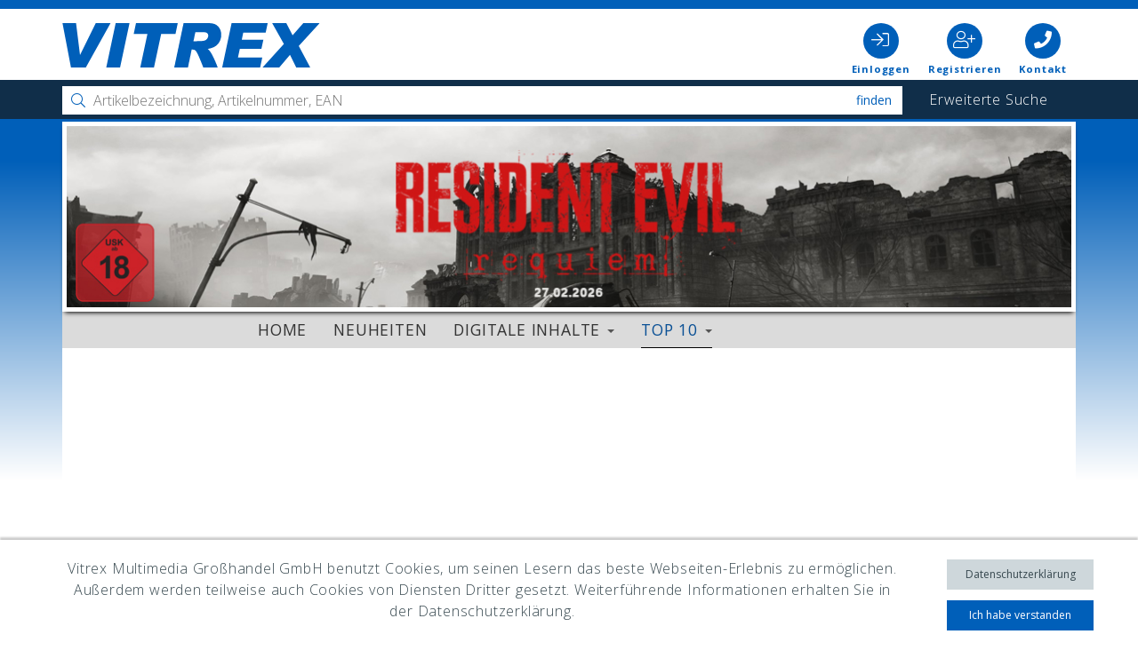

--- FILE ---
content_type: text/html; charset=utf-8
request_url: https://www.vitrex-shop.de/de/vorbestellungen__143/
body_size: 9398
content:
<!DOCTYPE html>
<html lang="de">
<head>
    <meta charset="utf-8" />
    <meta http-equiv="X-UA-Compatible" content="IE=edge" />
    <meta name="viewport" content="width=device-width, initial-scale=1" />
     

    <title>
        Vorbestellungen - Vitrex GmbH    </title>
            
    <link rel="apple-touch-icon" sizes="180x180" href="/img/custom/icons/apple-touch-icon.png">
    <link rel="icon" type="image/png" sizes="32x32" href="/img/custom/icons/favicon-32x32.png">
    <link rel="icon" type="image/png" sizes="16x16" href="/img/custom/icons/favicon-16x16.png">
    <link rel="manifest" href="/img/custom/icons/site.webmanifest">
    <link rel="mask-icon" href="/img/custom/icons/safari-pinned-tab.svg" color="#005fb9">
    <meta name="msapplication-TileColor" content="#ffffff">
    <meta name="theme-color" content="#ffffff">

    
        <link href="https://fonts.googleapis.com/css?family=Open+Sans:300,400,700|Roboto:300,400,700" rel="stylesheet">

     <link rel="stylesheet" href="/css/custom/comp/main.css?ver=1686226141" type="text/css" media="all">


    <script type="text/javascript" src="/js/custom/jquery-1.11.1.min.js?ver=1686226144"></script>
<script type="text/javascript" src="/js/ui/jquery-ui-1.10.js?ver=1686226144"></script>
<script type="text/javascript" src="/js/ui/i18n/jquery.ui.datepicker-de.js?ver=1686226144"></script>
<script type="text/javascript" src="/js/validate/jquery.form.js?ver=1686226144"></script>
<script type="text/javascript" src="/js/validate/jquery.validate.min.js?ver=1686226144"></script>
<script type="text/javascript" src="/js/validate/localization/messages_de.js?ver=1686226144"></script>
<script type="text/javascript">function ajax_get_and_put(varLink,putId,htmlOrInput,noBefore,useAppendPrepend,usePost) {
			if(usePost) typeAjax = "POST";
			else { 
				typeAjax = "GET";
				usePost = "";
			} 
			$.ajax({
				type: typeAjax,
				url: '/ajax.php?' + varLink ,
				global: 'false',
				data: usePost,
				beforeSend: function() {
					if(!htmlOrInput && !noBefore) $("#" + putId).html('<div id="boxLoading" style="padding: 10px; text-align:center"><img src="/img/base/loadingAnimation.gif" alt="Loading Image" height="13" width="208" /></div>');
				},
				success: function(result) { 
					if(htmlOrInput) {
						$("#" + putId).val(result);
						if($("#" + putId).val() == result) return true;
						else return false;
					}
					else {
						if(useAppendPrepend==1){
							$("#" + putId).append(result);
							return true;
						} else if(useAppendPrepend==2){
							$("#" + putId).prepend(result);
							return true;
						} else{
							$("#" + putId).html(result);
							if($("#" + putId).html() == result) return true;
							else return false;
						}
					}
				},
				error: function(result) { 
					return false;
				}
			});
		}
</script>
<script type="text/javascript">function jsLog(out) {
			// Sorry, logging only for developers & Firefox with Firebug
		}
</script>

    
    <script type="text/javascript">
        function vtxProdCat(t){
                        if($(t).parent().hasClass('selected')) $(t).parent().removeClass('selected');
            else $(t).parent().addClass('selected');
            //$(t).parent().toggleClass('selected');
            //alert((isSelected ? 'TRUE' : 'FALSE'));
                        cS = 0;
            str = '';
            i = 0;
            $(t).parent().parent().children('li').each(function(index) {
            //$('li.cat_level_2.leftMenu').each(function(index) {
                if($(this).hasClass('selected')){
                    cS = cS+1;
                    if(i){
                        id = $(this).attr('id').replace('cat-','');
                        str += 'addIds['+id+']='+id+'&';
                    }
                    i++;
                }
            });
            if(cS>1){
                self.location.href=$(t).parent().parent().children('li.selected:first').children('a').attr('href')+'?'+str;
            }else if(cS==1)
                self.location.href=$(t).parent().parent().children('li.selected').children('a').attr('href');
            else
                self.location.href=$(t).attr('href');
            return false;
        }

        function look_4_items(){
            var open_items = 0;
            $('.vtx_art_item_count').each(function(){
                if( $(this).val() != '' && $(this).val() != 0 )
                    open_items = 1;
            });
            if( open_items == 1 ){
                return true;
            } else {
                return false;
            }
        }

        window.onbeforeunload = function(){
            if( look_4_items() ){
                return 'Wenn Sie diese Seite verlassen, gehen nicht in den Warenkorb gelegte Bestellmengen verloren! Bitte legen Sie diese zuerst in den Warenkorb!';
            }
        };
    </script>
</head>
<body class="desktop">
    <div id="body-bg" class="hidden-sm hidden-xs"></div>
    <div id="header" class="header hidden-xs" data-header="sticky" data-header-top="145">
        <div class="bg-white">
            <div class="container header-outer-cont">
                <div class="row">
                    <div class="col-md-6 col-sm-6 col-xs-6">
                        <a class="header-logo" href="/de/home__164/" title="Home">
                            <img src="/img/custom/logo_vitrex.svg" alt="Vitrex Großhandels GmbH" />
                        </a>
                    </div>
                    <div class="col-md-6 col-sm-6 col-xs-6">
                        <ul class="short-links">
                                                            <li>
                                    <a href="/de/login__10/" title="Einloggen">
                                    <span class="bg-circle fa">
                                        <i class="fal fa-sign-in"></i>
                                    </span>
                                        <span class="hidden-sm hidden-xs block">Einloggen</span>
                                    </a>
                                </li>
                                <li>
                                    <a href="/de/registrierung__11/" title="Registrieren">
                                        <span class="bg-circle fa">
                                            <i class="fal fa-user-plus"></i>
                                        </span>
                                        <span class="hidden-sm hidden-xs block">Registrieren</span>
                                    </a>
                                </li>
                            
                                                        <li>
                                <a href="/de/kontakt__7/" title="Kontakt">
                                <span class="bg-circle fa">
                                    <i class="fas fa-phone"></i>
                                </span>
                                    <span class="hidden-sm hidden-xs block">Kontakt</span>
                                </a>
                            </li>
                        </ul>
                    </div>
                </div>
            </div>
        </div>
        <div class="bg-blue ">
            <div class="container">
                <div class="row search">
                    <div class="col-lg-10 col-md-9 col-sm-9 col-xs-12">
                                                    <form action="/de/erweiterte-suche__13/" method="get" id="vtx_quick_search_form_id">
                                                                <input value="13" name="itid" type="hidden" />
                                <input value="1" name="send_form" type="hidden" />
                                <input type="hidden" value="1" name="vtx_search" />
                                <input type="text" value="" name="quicksearch" id="autocomplete" class="vtx_quick_search_field" placeholder="Artikelbezeichnung, Artikelnummer, EAN" />
                                <button id="btnFire" class="btn btn-search text-lowercase" name="search_button" value="1" type="submit">Finden</button>
                                <div class="clearfix"></div>
                            </form>
                                            </div>
                    <div class="col-lg-2 col-md-3 col-sm-3 col-xs-12 hidden-xs">
                        <p>
                            <a href="/de/erweiterte-suche__13/"
                               title="Erweiterte Suche">
                                Erweiterte Suche
                            </a>
                        </p>
                    </div>
                </div>
            </div>
        </div>
    </div>

    <nav class="navbar navbar-default visible-xs">
        <div class="container-fluid">
            <div class="navbar-header">
                <button type="button" class="navbar-toggle collapsed" data-toggle="collapse" data-target="#navbar" aria-expanded="false" aria-controls="navbar">
                    <span class="sr-only">Menu ein-/ausklappen</span>
                    <span class="icon-bar"></span>
                    <span class="icon-bar"></span>
                    <span class="icon-bar"></span>
                </button>
                <a class="navbar-brand" href="/de/home__164/" title="zur Vitrex Startseite gehen">
                    <img src="/img/custom/logo_vitrex.svg" alt="Vitrex Großhandels GmbH" />
                </a>
            </div>
            <div id="navbar" class="navbar-collapse collapse" aria-expanded="false" style="height: 1px;">
                <ul class="nav navbar-nav">
                    <li class="dropdown-header">Quicklinks</li>
                    
<!-- *** Navi ********************************* -->
                <li id="cat-164"
                class="
                    cat_level_0                                                              ">
                                                    <a href="/de/home__164/">Home</a>
                
            </li>
                    <li id="cat-59"
                class="
                    cat_level_0                                                              ">
                                                    <a href="/de/neuheiten__59/">Neuheiten</a>
                
            </li>
                    <li id="cat-214"
                class="
                    cat_level_0                                         dropdown                      ">
                                                    <a href="/de/digitale-inhalte__214/" class="dropdown-toggle" data-toggle="dropdown" role="button" aria-haspopup="true" aria-expanded="false">
                        Digitale Inhalte <span class="caret"></span>
                    </a>
                    <ul class="dropdown-menu">
                            <li id="cat-215" class="cat_level_1">
                    <a href="/de/sony__215/" id="catLink_215" title="Sony" >
                Sony            </a>
            <ul>
                    <li id="cat-217" class="cat_level_2">
                    <a href="http://www.vitrex-shop.com/de/Themenwelt__139/?tw_id=251" id="catLink_217" title="Guthaben" >
                Guthaben            </a>
            </li>
                </ul>
            </li>
        <li id="cat-222" class="cat_level_1">
                    <a href="/de/Themenwelt__139/?tw_id=242" id="catLink_222" title="Microsoft" >
                Microsoft            </a>
            </li>
        <li id="cat-223" class="cat_level_1">
                    <a href="/de/Themenwelt__139/?tw_id=243" id="catLink_223" title="EA/Origin" >
                EA/Origin            </a>
            </li>
        <li id="cat-258" class="cat_level_1">
                    <a href="/de/Themenwelt__139/?tw_id=396" id="catLink_258" title="Google Play" >
                Google Play            </a>
            </li>
        <li id="cat-262" class="cat_level_1">
                    <a href="https://www.vitrex-shop.de/de/themenwelt__139/?tw_id=717" id="catLink_262" title="Amazon" >
                Amazon            </a>
            </li>
        <li id="cat-289" class="cat_level_1">
                    <a href="https://www.vitrex-shop.de/de/themenwelt__139/?tw_id=716" id="catLink_289" title="Disney +" >
                Disney +            </a>
            </li>
        <li id="cat-224" class="cat_level_1">
                    <a href="/de/Themenwelt__139/?tw_id=244" id="catLink_224" title="Steam" >
                Steam            </a>
            </li>
        <li id="cat-225" class="cat_level_1">
                    <a href="/de/Themenwelt__139/?tw_id=247" id="catLink_225" title="Minecraft" >
                Minecraft            </a>
            </li>
        <li id="cat-226" class="cat_level_1">
                    <a href="/de/Themenwelt__139/?tw_id=248" id="catLink_226" title="League of Legends" >
                League of Legends            </a>
            </li>
        <li id="cat-227" class="cat_level_1">
                    <a href="/de/Themenwelt__139/?tw_id=245" id="catLink_227" title="Nintendo" >
                Nintendo            </a>
            </li>
        <li id="cat-228" class="cat_level_1">
                    <a href="/de/mobilfunk-prepaid__228/" id="catLink_228" title="Mobilfunk Prepaid" >
                Mobilfunk Prepaid            </a>
            <ul>
                    <li id="cat-235" class="cat_level_2">
                    <a href="/de/Themenwelt__139/?tw_id=276" id="catLink_235" title="Bild" >
                Bild            </a>
            </li>
        <li id="cat-236" class="cat_level_2">
                    <a href="/de/Themenwelt__139/?tw_id=277" id="catLink_236" title="Bau.de" >
                Bau.de            </a>
            </li>
        <li id="cat-237" class="cat_level_2">
                    <a href="/de/Themenwelt__139/?tw_id=278" id="catLink_237" title="Telekom/Congstar" >
                Telekom/Congstar            </a>
            </li>
        <li id="cat-238" class="cat_level_2">
                    <a href="/de/Themenwelt__139/?tw_id=279" id="catLink_238" title="Vodafone" >
                Vodafone            </a>
            </li>
        <li id="cat-239" class="cat_level_2">
                    <a href="/de/Themenwelt__139/?tw_id=280" id="catLink_239" title="E Plus" >
                E Plus            </a>
            </li>
        <li id="cat-240" class="cat_level_2">
                    <a href="/de/Themenwelt__139/?tw_id=281" id="catLink_240" title="Simyo" >
                Simyo            </a>
            </li>
        <li id="cat-241" class="cat_level_2">
                    <a href="/de/Themenwelt__139/?tw_id=282" id="catLink_241" title="Fonic" >
                Fonic            </a>
            </li>
        <li id="cat-242" class="cat_level_2">
                    <a href="/de/Themenwelt__139/?tw_id=283" id="catLink_242" title="Klarmobil.de" >
                Klarmobil.de            </a>
            </li>
        <li id="cat-243" class="cat_level_2">
                    <a href="/de/Themenwelt__139/?tw_id=284" id="catLink_243" title="O Telo" >
                O Telo            </a>
            </li>
        <li id="cat-244" class="cat_level_2">
                    <a href="/de/Themenwelt__139/?tw_id=285" id="catLink_244" title="O2" >
                O2            </a>
            </li>
        <li id="cat-245" class="cat_level_2">
                    <a href="/de/Themenwelt__139/?tw_id=286" id="catLink_245" title="Lebara" >
                Lebara            </a>
            </li>
        <li id="cat-246" class="cat_level_2">
                    <a href="/de/Themenwelt__139/?tw_id=287" id="catLink_246" title="Lyca Mobile" >
                Lyca Mobile            </a>
            </li>
                </ul>
            </li>
        <li id="cat-229" class="cat_level_1">
                    <a href="/de/Themenwelt__139/?tw_id=246" id="catLink_229" title="Bigpoint" >
                Bigpoint            </a>
            </li>
        <li id="cat-273" class="cat_level_1">
                    <a href="/de/Themenwelt__139/?tw_id=541" id="catLink_273" title="Roblox" >
                Roblox            </a>
            </li>
        <li id="cat-230" class="cat_level_1">
                    <a href="/de/Themenwelt__139/?tw_id=267" id="catLink_230" title="Spotify" >
                Spotify            </a>
            </li>
        <li id="cat-231" class="cat_level_1">
                    <a href="/de/Themenwelt__139/?tw_id=274" id="catLink_231" title="Deezer" >
                Deezer            </a>
            </li>
        <li id="cat-232" class="cat_level_1">
                    <a href="/de/Themenwelt__139/?tw_id=275" id="catLink_232" title="Paysafe" >
                Paysafe            </a>
            </li>
        <li id="cat-247" class="cat_level_1">
                    <a href="/de/Themenwelt__139/?tw_id=290" id="catLink_247" title="Wunschgutschein" >
                Wunschgutschein            </a>
            </li>
        <li id="cat-257" class="cat_level_1">
                    <a href="https://www.vitrex-shop.de/de/themenwelt__139/?tw_id=718" id="catLink_257" title="Netflix" >
                Netflix            </a>
            </li>
        <li id="cat-272" class="cat_level_1">
                    <a href="https://www.vitrex-shop.de/de/erweiterte-suche__13/?quicksearch=item_id_434055&search_button=1&vtx_detail=434055" id="catLink_272" title="MS Flight Simulator" >
                MS Flight Simulator            </a>
            </li>
        <li id="cat-297" class="cat_level_1">
                    <a href="https://www.vitrex-shop.de/de/erweiterte-suche__13/?quicksearch=candy+crush&search_button=1&vtx_detail=449942" id="catLink_297" title="Candy Crush" >
                Candy Crush            </a>
            </li>
        <li id="cat-298" class="cat_level_1">
                    <a href="https://www.vitrex-shop.de/de/erweiterte-suche__13/?itid=13&send_form=1&vtx_search=1&quicksearch=sky+wow&search_button=1" id="catLink_298" title="Sky WOW" >
                Sky WOW            </a>
            </li>
                        </ul>
                
            </li>
                    <li id="cat-142"
                class="
                    cat_level_0                     selected                     dropdown                      ">
                                                    <a href="/de/top-10__142/" class="dropdown-toggle" data-toggle="dropdown" role="button" aria-haspopup="true" aria-expanded="false">
                        Top 10 <span class="caret"></span>
                    </a>
                    <ul class="dropdown-menu">
                            <li id="cat-143" class="cat_level_1 selected">
                    <a href="/de/vorbestellungen__143/" id="catLink_143" title="Vorbestellungen" class="active">
                Vorbestellungen            </a>
            <ul>
                    <li id="cat-287" class="cat_level_2">
                    <a href="/de/ps-5__287/" id="catLink_287" title="PS 5" >
                PS 5            </a>
            </li>
        <li id="cat-167" class="cat_level_2">
                    <a href="/de/ps-4__167/" id="catLink_167" title="PS 4" >
                PS 4            </a>
            </li>
        <li id="cat-168" class="cat_level_2">
                    <a href="/de/xbox-one__168/" id="catLink_168" title="XBox One" >
                XBox One            </a>
            </li>
        <li id="cat-149" class="cat_level_2">
                    <a href="/de/switch__149/" id="catLink_149" title="SWITCH" >
                SWITCH            </a>
            </li>
        <li id="cat-150" class="cat_level_2">
                    <a href="/de/pc-spiele__150/" id="catLink_150" title="PC Spiele" >
                PC Spiele            </a>
            </li>
        <li id="cat-151" class="cat_level_2">
                    <a href="/de/filme-verleih__151/" id="catLink_151" title="Filme Verleih" >
                Filme Verleih            </a>
            </li>
        <li id="cat-152" class="cat_level_2">
                    <a href="/de/filme-verkauf__152/" id="catLink_152" title="Filme Verkauf" >
                Filme Verkauf            </a>
            </li>
                </ul>
            </li>
        <li id="cat-153" class="cat_level_1">
                    <a href="/de/aktuell-im-verkauf__153/" id="catLink_153" title="Aktuell im Verkauf" >
                Aktuell im Verkauf            </a>
            <ul>
                    <li id="cat-288" class="cat_level_2">
                    <a href="/de/ps-5__288/" id="catLink_288" title="PS 5" >
                PS 5            </a>
            </li>
        <li id="cat-169" class="cat_level_2">
                    <a href="/de/ps-4__169/" id="catLink_169" title="PS 4" >
                PS 4            </a>
            </li>
        <li id="cat-170" class="cat_level_2">
                    <a href="/de/xbox-one__170/" id="catLink_170" title="XBox One" >
                XBox One            </a>
            </li>
        <li id="cat-155" class="cat_level_2">
                    <a href="/de/switch__155/" id="catLink_155" title="SWITCH" >
                SWITCH            </a>
            </li>
        <li id="cat-160" class="cat_level_2">
                    <a href="/de/pc-spiele__160/" id="catLink_160" title="PC Spiele" >
                PC Spiele            </a>
            </li>
        <li id="cat-161" class="cat_level_2">
                    <a href="/de/filme-verleih__161/" id="catLink_161" title="Filme Verleih" >
                Filme Verleih            </a>
            </li>
        <li id="cat-162" class="cat_level_2">
                    <a href="/de/filme-verkauf__162/" id="catLink_162" title="Filme Verkauf" >
                Filme Verkauf            </a>
            </li>
                </ul>
            </li>
                        </ul>
                
            </li>
        <script>
    $(function(){
        $('.cat_level_2.selected').each(function(){
            $(this).parent('ul.subUL').addClass('open').show();
        });
    });
    function showUL(id) {
        if($('#subID_' + id).hasClass('open')){
            // do nothing
        }else{
            $('.cat_level_1').removeClass('selected');
            $('#cat-' + id).addClass('selected');
            $('.subUL').slideUp(500).removeClass('open');
            $('#subID_' + id).slideDown(500).addClass('open');
        }
    }
</script>
<!-- *** /Navi ******************************** -->

                                                                <li>
                            <a href="/de/login__10/" title="Einloggen">
                                <span class="bg-circle fa">
                                    <i class="fal fa-sign-in"></i>
                                </span>
                                Einloggen
                            </a>
                        </li>
                        <li>
                            <a href="/de/registrierung__11/" title="Registrieren">
                                <span class="bg-circle fa">
                                    <i class="fal fa-user-plus"></i>
                                </span>
                                Registrieren
                            </a>
                        </li>
                    
                                        <li>
                        <a href="/de/kontakt__7/" title="Kontakt">
                            <span class="bg-circle fa">
                                <i class="fas fa-phone"></i>
                            </span>
                            Kontakt
                        </a>
                    </li>
                    <li>
                        <a href="/de/erweiterte-suche__13/" title="Erweiterte Suche">
                            <span class="bg-circle fa">
                                <i class="fas fa-search"></i>
                            </span>
                            Suche
                        </a>
                    </li>
                                    </ul>
            </div><!--/.nav-collapse -->
        </div><!--/.container-fluid -->
    </nav>

    
    <!-- Breadcrumb -->
    <div id="content-start" class="unnecessary-container-fluid">
        <div class="container">
            <div class="container"><div id="banner"><img class="img-responsive" src="/files_db/1766049068_1883__7.jpg" alt="Resi_2_Small.jpg" /></div></div>            <div id="fSwitcher" class="hidden-lg hidden-md hidden-sm mt-20 mb-20">
                <a onclick="$('#prdFilter').slideToggle('slow')" class="btn btn-primary block">
                    <i class="fal fa-filter"></i> Produktfilter
                </a>
                <div id="prdFilter" class="mt-20" style="display: none;">
                    <div class="filter">
                        
<!-- *** Navi ********************************* -->
<ul>
                <li id="cat-28" class="cat_level_1 leftMenu">
                                    <a href="/de/spiele__28/" title="Spiele (de)">Spiele</a>                                                    <ul id="subID_28" class="subUL" style="/* display: none; */">
                            <li id="cat-35" class="cat_level_2 leftMenu">
                    <a                    onclick="vtxProdCat(this);return false;"
                    id="catLink_35"
                    title="PS 5"
                    href="/de/ps-5__35/">
                PS 5            </a>
                    </li>
        <li id="cat-69" class="cat_level_2 leftMenu">
                    <a                    onclick="vtxProdCat(this);return false;"
                    id="catLink_69"
                    title="PS 4"
                    href="/de/ps-4__69/">
                PS 4            </a>
                    </li>
        <li id="cat-29" class="cat_level_2 leftMenu">
                    <a                    onclick="vtxProdCat(this);return false;"
                    id="catLink_29"
                    title="PS 3"
                    href="/de/ps-3__29/">
                PS 3            </a>
                    </li>
        <li id="cat-209" class="cat_level_2 leftMenu">
                    <a                    onclick="vtxProdCat(this);return false;"
                    id="catLink_209"
                    title="PSN Code"
                    href="/de/psn-code__209/">
                PSN Code            </a>
                    </li>
        <li id="cat-32" class="cat_level_2 leftMenu">
                    <a                    onclick="vtxProdCat(this);return false;"
                    id="catLink_32"
                    title="XBox SX"
                    href="/de/xbox-sx__32/">
                XBox SX            </a>
                    </li>
        <li id="cat-68" class="cat_level_2 leftMenu">
                    <a                    onclick="vtxProdCat(this);return false;"
                    id="catLink_68"
                    title="XBox One"
                    href="/de/xbox-one__68/">
                XBox One            </a>
                    </li>
        <li id="cat-33" class="cat_level_2 leftMenu">
                    <a                    onclick="vtxProdCat(this);return false;"
                    id="catLink_33"
                    title="XBox 360"
                    href="/de/xbox-360__33/">
                XBox 360            </a>
                    </li>
        <li id="cat-206" class="cat_level_2 leftMenu">
                    <a                    onclick="vtxProdCat(this);return false;"
                    id="catLink_206"
                    title="Switch"
                    href="/de/switch__206/">
                Switch            </a>
                    </li>
        <li id="cat-303" class="cat_level_2 leftMenu">
                    <a                    onclick="vtxProdCat(this);return false;"
                    id="catLink_303"
                    title="Switch 2"
                    href="/de/switch-2__303/">
                Switch 2            </a>
                    </li>
        <li id="cat-37" class="cat_level_2 leftMenu">
                    <a                    onclick="vtxProdCat(this);return false;"
                    id="catLink_37"
                    title="PC"
                    href="/de/pc__37/">
                PC            </a>
                    </li>
        <li id="cat-282" class="cat_level_2 leftMenu">
                    <a                    onclick="vtxProdCat(this);return false;"
                    id="catLink_282"
                    title="Retro"
                    href="/de/retro__282/">
                Retro            </a>
                    </li>
                        </ul>
                    <div class="clearfix"></div>
                                    <li id="cat-39" class="cat_level_1 leftMenu">
                                    <a href="/de/konsole__39/" title="Konsole (de)">Konsole</a>                                                    <ul id="subID_39" class="subUL" style="/* display: none; */">
                            <li id="cat-45" class="cat_level_2 leftMenu">
                    <a                    onclick="vtxProdCat(this);return false;"
                    id="catLink_45"
                    title="PS 5"
                    href="/de/ps-5__45/">
                PS 5            </a>
                    </li>
        <li id="cat-71" class="cat_level_2 leftMenu">
                    <a                    onclick="vtxProdCat(this);return false;"
                    id="catLink_71"
                    title="PS 4"
                    href="/de/ps-4__71/">
                PS 4            </a>
                    </li>
        <li id="cat-70" class="cat_level_2 leftMenu">
                    <a                    onclick="vtxProdCat(this);return false;"
                    id="catLink_70"
                    title="XBOX SERIES X"
                    href="/de/xbox-series-x__70/">
                XBOX SERIES X            </a>
                    </li>
        <li id="cat-72" class="cat_level_2 leftMenu">
                    <a                    onclick="vtxProdCat(this);return false;"
                    id="catLink_72"
                    title="XBox One"
                    href="/de/xbox-one__72/">
                XBox One            </a>
                    </li>
        <li id="cat-207" class="cat_level_2 leftMenu">
                    <a                    onclick="vtxProdCat(this);return false;"
                    id="catLink_207"
                    title="Switch"
                    href="/de/switch__207/">
                Switch            </a>
                    </li>
        <li id="cat-47" class="cat_level_2 leftMenu">
                    <a                    onclick="vtxProdCat(this);return false;"
                    id="catLink_47"
                    title="Switch 2"
                    href="/de/switch-2__47/">
                Switch 2            </a>
                    </li>
        <li id="cat-283" class="cat_level_2 leftMenu">
                    <a                    onclick="vtxProdCat(this);return false;"
                    id="catLink_283"
                    title="Retro"
                    href="/de/retro__283/">
                Retro            </a>
                    </li>
                        </ul>
                    <div class="clearfix"></div>
                                    <li id="cat-49" class="cat_level_1 leftMenu">
                                    <a href="/de/zubehoer__49/" title="Zubehör (de)">Zubehör</a>                                                    <ul id="subID_49" class="subUL" style="/* display: none; */">
                            <li id="cat-73" class="cat_level_2 leftMenu">
                    <a                    onclick="vtxProdCat(this);return false;"
                    id="catLink_73"
                    title="PS 5"
                    href="/de/ps-5__73/">
                PS 5            </a>
                    </li>
        <li id="cat-79" class="cat_level_2 leftMenu">
                    <a                    onclick="vtxProdCat(this);return false;"
                    id="catLink_79"
                    title="PS 4"
                    href="/de/ps-4__79/">
                PS 4            </a>
                    </li>
        <li id="cat-74" class="cat_level_2 leftMenu">
                    <a                    onclick="vtxProdCat(this);return false;"
                    id="catLink_74"
                    title="PS 3"
                    href="/de/ps-3__74/">
                PS 3            </a>
                    </li>
        <li id="cat-76" class="cat_level_2 leftMenu">
                    <a                    onclick="vtxProdCat(this);return false;"
                    id="catLink_76"
                    title="XBox SX"
                    href="/de/xbox-sx__76/">
                XBox SX            </a>
                    </li>
        <li id="cat-78" class="cat_level_2 leftMenu">
                    <a                    onclick="vtxProdCat(this);return false;"
                    id="catLink_78"
                    title="XBox One"
                    href="/de/xbox-one__78/">
                XBox One            </a>
                    </li>
        <li id="cat-208" class="cat_level_2 leftMenu">
                    <a                    onclick="vtxProdCat(this);return false;"
                    id="catLink_208"
                    title="Switch"
                    href="/de/switch__208/">
                Switch            </a>
                    </li>
        <li id="cat-82" class="cat_level_2 leftMenu">
                    <a                    onclick="vtxProdCat(this);return false;"
                    id="catLink_82"
                    title="Switch 2"
                    href="/de/switch-2__82/">
                Switch 2            </a>
                    </li>
        <li id="cat-84" class="cat_level_2 leftMenu">
                    <a                    onclick="vtxProdCat(this);return false;"
                    id="catLink_84"
                    title="PC"
                    href="/de/pc__84/">
                PC            </a>
                    </li>
        <li id="cat-85" class="cat_level_2 leftMenu">
                    <a                    onclick="vtxProdCat(this);return false;"
                    id="catLink_85"
                    title="Multi"
                    href="/de/multi__85/">
                Multi            </a>
                    </li>
        <li id="cat-284" class="cat_level_2 leftMenu">
                    <a                    onclick="vtxProdCat(this);return false;"
                    id="catLink_284"
                    title="Retro"
                    href="/de/retro__284/">
                Retro            </a>
                    </li>
        <li id="cat-83" class="cat_level_2 leftMenu">
                    <a                    onclick="vtxProdCat(this);return false;"
                    id="catLink_83"
                    title="3DS"
                    href="/de/3ds__83/">
                3DS            </a>
                    </li>
        <li id="cat-86" class="cat_level_2 leftMenu">
                    <a                    onclick="vtxProdCat(this);return false;"
                    id="catLink_86"
                    title="DVD & BluRay"
                    href="/de/site__86/">
                DVD & BluRay            </a>
                    </li>
                        </ul>
                    <div class="clearfix"></div>
                                    <li id="cat-21" class="cat_level_1 leftMenu">
                                    <a href="/de/filme__21/" target="_self" title="Filme (de)">Filme</a>                                                    <ul id="subID_21" class="subUL" style="/* display: none; */">
                            <li id="cat-22" class="cat_level_2 leftMenu">
                    <a                    onclick="vtxProdCat(this);return false;"
                    id="catLink_22"
                    title="DVD"
                    href="/de/dvd__22/">
                DVD            </a>
                    </li>
        <li id="cat-23" class="cat_level_2 leftMenu">
                    <a                    onclick="vtxProdCat(this);return false;"
                    id="catLink_23"
                    title="BR"
                    href="/de/br__23/">
                BR            </a>
                    </li>
        <li id="cat-24" class="cat_level_2 leftMenu">
                    <a                    onclick="vtxProdCat(this);return false;"
                    id="catLink_24"
                    title="3D BR"
                    href="/de/3d-br__24/">
                3D BR            </a>
                    </li>
        <li id="cat-204" class="cat_level_2 leftMenu">
                    <a                    onclick="vtxProdCat(this);return false;"
                    id="catLink_204"
                    title="4K Ultra HD"
                    href="/de/4k-ultra-hd__204/">
                4K Ultra HD            </a>
                    </li>
                        </ul>
                    <div class="clearfix"></div>
                                    <li id="cat-302" class="cat_level_1 leftMenu">
                                    <a href="/de/sammelkarten__302/" title="Sammelkarten (de)">Sammelkarten</a>                                                    <li id="cat-50" class="cat_level_1 leftMenu">
                                    <a href="/de/merchandise__50/" title="Merchandise (de)">Merchandise</a>                                                    <ul id="subID_50" class="subUL" style="/* display: none; */">
                            <li id="cat-293" class="cat_level_2 leftMenu">
                    <a                    onclick="vtxProdCat(this);return false;"
                    id="catLink_293"
                    title="Spielwaren"
                    href="/de/spielwaren__293/">
                Spielwaren            </a>
                    </li>
                        </ul>
                    <div class="clearfix"></div>
                                    <li id="cat-51" class="cat_level_1 leftMenu">
                                    <a href="/de/diverses__51/" title="Diverses (de)">Diverses</a>                                                    <ul id="subID_51" class="subUL" style="/* display: none; */">
                            <li id="cat-91" class="cat_level_2 leftMenu">
                    <a                    onclick="vtxProdCat(this);return false;"
                    id="catLink_91"
                    title="PC Anwender"
                    href="/de/pc-anwender__91/">
                PC Anwender            </a>
                    </li>
        <li id="cat-92" class="cat_level_2 leftMenu">
                    <a                    onclick="vtxProdCat(this);return false;"
                    id="catLink_92"
                    title="Lösungsbücher"
                    href="/de/loesungsbuecher__92/">
                Lösungsbücher            </a>
                    </li>
        <li id="cat-198" class="cat_level_2 leftMenu">
                    <a                    onclick="vtxProdCat(this);return false;"
                    id="catLink_198"
                    title="Kalender"
                    href="/de/kalender__198/">
                Kalender            </a>
                    </li>
        <li id="cat-197" class="cat_level_2 leftMenu">
                    <a                    onclick="vtxProdCat(this);return false;"
                    id="catLink_197"
                    title="Spielzeug"
                    href="/de/-vitrex-magic-loom__197/">
                Spielzeug            </a>
                    </li>
                        </ul>
                    <div class="clearfix"></div>
                        </ul>
<script>
    $(function(){
        $('.cat_level_2.selected').each(function(){
            $(this).parent('ul.subUL').addClass('open').show();
        });
    });

    function showUL(id) {
        if($('#subID_' + id).hasClass('open')){
            // do nothing
        }else{
            $('.cat_level_1').removeClass('selected');
            $('#cat-' + id).addClass('selected');
            $('.subUL').slideUp(500).removeClass('open');
            $('#subID_' + id).slideDown(500).addClass('open');
        }
    }
</script>
<!-- *** /Navi ******************************** -->

                    </div>
                </div>
            </div>

            <div class="content-bg">
                <div class="navbar yamm navbar-default">
                    <div class="row mainnavi hidden-xs">
                        <div class="col-md-10 col-md-offset-2">
                            <ul class="nav navbar-nav">
                                
<!-- *** Navi ********************************* -->
	<li id="cat-164" class="dropdown cat_level_0">
		<a href="/de/home__164/">
			Home			 		</a>
			</li>
		<li id="cat-59" class="dropdown cat_level_0">
		<a href="/de/neuheiten__59/">
			Neuheiten			 		</a>
			</li>
		<li id="cat-214" class="dropdown cat_level_0 yamm-fw">
		<a href="/de/digitale-inhalte__214/" data-toggle="dropdown" class="dropdown-toggle">
			Digitale Inhalte			<b class="caret"></b>		</a>
		<ul role="menu" class="dropdown-menu">
	<div class="yamm-content yamm-hw">
		<ul class="row">
			                <li id="cat-215"
                    class="cat_level_1 col-lg-6 col-md-6 col-sm-12">
                                            <a href="/de/sony__215/"
                                                       title="Sony">
                            Sony                        </a>
                                    </li>
                			                <li id="cat-222"
                    class="cat_level_1 col-lg-6 col-md-6 col-sm-12">
                                            <a href="/de/Themenwelt__139/?tw_id=242"
                             target="_blank"                            title="Microsoft">
                            Microsoft                        </a>
                                    </li>
                <li class="hidden-xs hidden-sm visible-md visible-lg cleaner"></li>			                <li id="cat-223"
                    class="cat_level_1 col-lg-6 col-md-6 col-sm-12">
                                            <a href="/de/Themenwelt__139/?tw_id=243"
                             target="_blank"                            title="EA/Origin">
                            EA/Origin                        </a>
                                    </li>
                			                <li id="cat-258"
                    class="cat_level_1 col-lg-6 col-md-6 col-sm-12">
                                            <a href="/de/Themenwelt__139/?tw_id=396"
                             target="_self"                            title="Google Play">
                            Google Play                        </a>
                                    </li>
                <li class="hidden-xs hidden-sm visible-md visible-lg cleaner"></li>			                <li id="cat-262"
                    class="cat_level_1 col-lg-6 col-md-6 col-sm-12">
                                            <a href="https://www.vitrex-shop.de/de/themenwelt__139/?tw_id=717"
                             target="_self"                            title="Amazon">
                            Amazon                        </a>
                                    </li>
                			                <li id="cat-289"
                    class="cat_level_1 col-lg-6 col-md-6 col-sm-12">
                                            <a href="https://www.vitrex-shop.de/de/themenwelt__139/?tw_id=716"
                             target="_self"                            title="Disney +">
                            Disney +                        </a>
                                    </li>
                <li class="hidden-xs hidden-sm visible-md visible-lg cleaner"></li>			                <li id="cat-224"
                    class="cat_level_1 col-lg-6 col-md-6 col-sm-12">
                                            <a href="/de/Themenwelt__139/?tw_id=244"
                             target="_self"                            title="Steam">
                            Steam                        </a>
                                    </li>
                			                <li id="cat-225"
                    class="cat_level_1 col-lg-6 col-md-6 col-sm-12">
                                            <a href="/de/Themenwelt__139/?tw_id=247"
                             target="_self"                            title="Minecraft">
                            Minecraft                        </a>
                                    </li>
                <li class="hidden-xs hidden-sm visible-md visible-lg cleaner"></li>			                <li id="cat-226"
                    class="cat_level_1 col-lg-6 col-md-6 col-sm-12">
                                            <a href="/de/Themenwelt__139/?tw_id=248"
                             target="_self"                            title="League of Legends">
                            League of Legends                        </a>
                                    </li>
                			                <li id="cat-227"
                    class="cat_level_1 col-lg-6 col-md-6 col-sm-12">
                                            <a href="/de/Themenwelt__139/?tw_id=245"
                             target="_self"                            title="Nintendo">
                            Nintendo                        </a>
                                    </li>
                <li class="hidden-xs hidden-sm visible-md visible-lg cleaner"></li>			                <li id="cat-228"
                    class="cat_level_1 col-lg-6 col-md-6 col-sm-12">
                                            <a href="/de/mobilfunk-prepaid__228/"
                                                       title="Mobilfunk Prepaid">
                            Mobilfunk Prepaid                        </a>
                                    </li>
                			                <li id="cat-229"
                    class="cat_level_1 col-lg-6 col-md-6 col-sm-12">
                                            <a href="/de/Themenwelt__139/?tw_id=246"
                             target="_self"                            title="Bigpoint">
                            Bigpoint                        </a>
                                    </li>
                <li class="hidden-xs hidden-sm visible-md visible-lg cleaner"></li>			                <li id="cat-273"
                    class="cat_level_1 col-lg-6 col-md-6 col-sm-12">
                                            <a href="/de/Themenwelt__139/?tw_id=541"
                             target="_self"                            title="Roblox">
                            Roblox                        </a>
                                    </li>
                			                <li id="cat-230"
                    class="cat_level_1 col-lg-6 col-md-6 col-sm-12">
                                            <a href="/de/Themenwelt__139/?tw_id=267"
                             target="_self"                            title="Spotify">
                            Spotify                        </a>
                                    </li>
                <li class="hidden-xs hidden-sm visible-md visible-lg cleaner"></li>			                <li id="cat-231"
                    class="cat_level_1 col-lg-6 col-md-6 col-sm-12">
                                            <a href="/de/Themenwelt__139/?tw_id=274"
                             target="_self"                            title="Deezer">
                            Deezer                        </a>
                                    </li>
                			                <li id="cat-232"
                    class="cat_level_1 col-lg-6 col-md-6 col-sm-12">
                                            <a href="/de/Themenwelt__139/?tw_id=275"
                             target="_self"                            title="Paysafe">
                            Paysafe                        </a>
                                    </li>
                <li class="hidden-xs hidden-sm visible-md visible-lg cleaner"></li>			                <li id="cat-247"
                    class="cat_level_1 col-lg-6 col-md-6 col-sm-12">
                                            <a href="/de/Themenwelt__139/?tw_id=290"
                             target="_self"                            title="Wunschgutschein">
                            Wunschgutschein                        </a>
                                    </li>
                			                <li id="cat-257"
                    class="cat_level_1 col-lg-6 col-md-6 col-sm-12">
                                            <a href="https://www.vitrex-shop.de/de/themenwelt__139/?tw_id=718"
                             target="_self"                            title="Netflix">
                            Netflix                        </a>
                                    </li>
                <li class="hidden-xs hidden-sm visible-md visible-lg cleaner"></li>			                <li id="cat-272"
                    class="cat_level_1 col-lg-6 col-md-6 col-sm-12">
                                            <a href="https://www.vitrex-shop.de/de/erweiterte-suche__13/?quicksearch=item_id_434055&search_button=1&vtx_detail=434055"
                             target="_self"                            title="MS Flight Simulator">
                            MS Flight Simulator                        </a>
                                    </li>
                			                <li id="cat-297"
                    class="cat_level_1 col-lg-6 col-md-6 col-sm-12">
                                            <a href="https://www.vitrex-shop.de/de/erweiterte-suche__13/?quicksearch=candy+crush&search_button=1&vtx_detail=449942"
                             target="_blank"                            title="Candy Crush">
                            Candy Crush                        </a>
                                    </li>
                <li class="hidden-xs hidden-sm visible-md visible-lg cleaner"></li>			                <li id="cat-298"
                    class="cat_level_1 col-lg-6 col-md-6 col-sm-12">
                                            <a href="https://www.vitrex-shop.de/de/erweiterte-suche__13/?itid=13&send_form=1&vtx_search=1&quicksearch=sky+wow&search_button=1"
                             target="_blank"                            title="Sky WOW">
                            Sky WOW                        </a>
                                    </li>
                					</ul>
	</div>
</ul>	</li>
		<li id="cat-142" class="dropdown cat_level_0 selected yamm-fw">
		<a href="/de/top-10__142/" data-toggle="dropdown" class="dropdown-toggle">
			Top 10			<b class="caret"></b>		</a>
		<ul role="menu" class="dropdown-menu">
	<div class="yamm-content yamm-hw">
		<ul class="row">
			                <li id="cat-143"
                    class="cat_level_1 active col-lg-6 col-md-6 col-sm-12 underlined">
                                            <span>
                            Vorbestellungen                        </span>
                                            <ul>
                <li id="cat-287" class="cat_level_2"><a href="/de/ps-5__287/" title="PS 5 (de)">PS 5</a>                    </li>
                <li id="cat-167" class="cat_level_2"><a href="/de/ps-4__167/" title="PS 4 (de)">PS 4</a>                    </li>
                <li id="cat-168" class="cat_level_2"><a href="/de/xbox-one__168/" title="XBox One (de)">XBox One</a>                    </li>
                <li id="cat-149" class="cat_level_2"><a href="/de/switch__149/" title="SWITCH (de)">SWITCH</a>                    </li>
                <li id="cat-150" class="cat_level_2"><a href="/de/pc-spiele__150/" title="PC Spiele (de)">PC Spiele</a>                    </li>
                <li id="cat-151" class="cat_level_2"><a href="/de/filme-verleih__151/" title="Filme Verleih (de)">Filme Verleih</a>                    </li>
                <li id="cat-152" class="cat_level_2"><a href="/de/filme-verkauf__152/" title="Filme Verkauf (de)">Filme Verkauf</a>                    </li>
    </ul>                                    </li>
                			                <li id="cat-153"
                    class="cat_level_1 col-lg-6 col-md-6 col-sm-12 underlined">
                                            <span>
                            Aktuell im Verkauf                        </span>
                                            <ul>
                <li id="cat-288" class="cat_level_2"><a href="/de/ps-5__288/" title="PS 5 (de)">PS 5</a>                    </li>
                <li id="cat-169" class="cat_level_2"><a href="/de/ps-4__169/" title="PS 4 (de)">PS 4</a>                    </li>
                <li id="cat-170" class="cat_level_2"><a href="/de/xbox-one__170/" title="XBox One (de)">XBox One</a>                    </li>
                <li id="cat-155" class="cat_level_2"><a href="/de/switch__155/" title="SWITCH (de)">SWITCH</a>                    </li>
                <li id="cat-160" class="cat_level_2"><a href="/de/pc-spiele__160/" title="PC Spiele (de)">PC Spiele</a>                    </li>
                <li id="cat-161" class="cat_level_2"><a href="/de/filme-verleih__161/" title="Filme Verleih (de)">Filme Verleih</a>                    </li>
                <li id="cat-162" class="cat_level_2"><a href="/de/filme-verkauf__162/" title="Filme Verkauf (de)">Filme Verkauf</a>                    </li>
    </ul>                                    </li>
                <li class="hidden-xs hidden-sm visible-md visible-lg cleaner"></li>					</ul>
	</div>
</ul>	</li>
	<!-- *** /Navi ******************************** -->

                            </ul>
                        </div>
                    </div>
                </div>            <div class="row mt-20 ml-15 mr-15 content-block">
                <!-- content-->
                <div class="col-lg-12 col-md-12 col-sm-12 content">
                    
<div class="container-fluid">
    </div>
<script type="text/javascript">
    <!--
        //-->
</script>                </div>
            </div>
        </div>
    </div>
</div>



        <div class="footer navbar-fixed-bottom">
            <div class="footer-bottom">
                <div class="container">
                    <div class="footer-bg">
                        <div class="row">
                            <div class="col-lg-6 col-md-6 col-sm-12 col-xs-12 privacy">
                                
<!-- *** Navi ********************************* -->
<ul>
                <li id="cat-121" class="cat_level_1"><a href="/de/impressum__121/" title="Impressum (de)">Impressum</a>    </li>
                <li id="cat-123" class="cat_level_1"><a href="/de/agb__123/" title="AGB (de)">AGB</a>    </li>
                <li id="cat-205" class="cat_level_1"><a href="/de/datenschutzerklaerung__205/" title="Datenschutzerklärung (de)">Datenschutzerklärung</a>    </li>
    </ul><!-- *** /Navi ******************************** -->

                            </div>
                            <div class="col-lg-6 col-md-6 col-sm-12 col-xs-12 copy">
                                Alle Preise zzgl. MwSt. und Versandkosten | &copy; Vitrex 2008 - 2026                            </div>
                        </div>
                    </div>
                </div>
            </div>
        </div>

        <a id="back-to-top"><i class="fa fa-chevron-up"></i></a>

        <div id="vtx-cart-success" class="succes-msg" style="display: none;">Produkt wurde in den Warenkorb abgelegt.</div>
        <div id="vtx-note-success" class="succes-msg" style="display: none;">Produkt wurde auf der Merkliste notiert.</div>

        <div id="vtx_item_detail_dialog"></div>
        

        <script type="text/javascript" src="/js/bootstrap/bootstrap.min.js?ver=1686226144"></script>
<script type="text/javascript" src="/js/bootstrap/bootstrap-tabcollapse.js?ver=1686226144"></script>
<script type="text/javascript" src="/js/fancybox2/jquery.fancybox.js?ver=1686226144"></script>
<script type="text/javascript" src="/js/custom/sticky.js?ver=1686226144"></script>
<script type="text/javascript" src="/js/custom/owl/owl.carousel.js?ver=1686226144"></script>
<script type="text/javascript" src="/js/custom/init.js?ver=1686226144"></script>
<script type="text/javascript" src="/js/custom/design.init.js?ver=1686226144"></script>
        <script type="text/javascript">
            function vtx_DialogboxOpen(id,e,new_title){
if(!$("#"+id).attr('id')) $('body').append('<div id="' + id + '"></div>'); 
$("#"+id).dialog({
	bgiframe: true
	,width: "auto"
	,draggable: true
, title: new_title
, position: 'top'
, modal: true
	,open: function(event, ui) {
ajax_get_and_put('itid=13&vtx_detail=' + e,'vtx_item_detail_dialog'); 
	}	,close: function(event, ui) { 



$(this).remove(); 
}
	,buttons: [
		{text:"Abbrechen",		click: function() {
			$(this).dialog("close");
		},
		class: "it_button_dialog_close",
		icons: { primary: "ui-icon-close"}
	}
	]});}
            $(document).ready(function() {
                $("input#autocomplete").autocomplete({
                    source: function( request, response ) {
                        $.ajax({
                            url: "/ajax.php?itid=13&vtx_search=1",
                            dataType: "json",
                            data: {
                                max_results: 10,
                                searchac: 1,
                                quicksearch: request.term
                            },
                            success: function( data ) {
                                response( $.map( data.items, function( item ) {
                                    return {
                                        label: item.title + (item.id!=0 ? ", " + item.id : ""),
                                        value: item.title,
                                        id: item.id,
                                    }
                                }));
                            }
                        });
                    },
                    minLength: 2,
                    select: function( event, ui ) {
                        if(ui.item.id > 0 ){
                            //vtx_DialogboxOpen('vtx_item_detail_dialog',ui.item.id,ui.item.value);
                            $('#vtx_quick_search_form_id #autocomplete').val('item_id_'+ui.item.id);
                            $('#vtx_quick_search_form_id').append('<input value="Suche" name="search_button" id="tmp_search_helper"/>');
                            $('#vtx_quick_search_form_id').submit();
                        }else
                            return false;
                    },
                });
            });

            function searchit() {
                    var $this = $('#vtx_quick_search_form_id');
                    var $thisN = $('.vtx_quick_search_field');
                    $thisN.focus();
                    //change background color via CSS class
                    $this.addClass('highlighted');
                    // set a timeout that will revert back class after 5 seconds:
                    window.setTimeout(function() {
                        $this.removeClass('highlighted');
                    }, 3 * 1000);
            }
            function checkBasketCount(addProd,removeProd) {
                if(addProd) addProd = parseInt(addProd);
                if(removeProd) removeProd = parseInt(removeProd);
                //***
            	countBask = parseInt($('#basketCount').text());
                if(addProd){
                    $('#basketCount').text(countBask+addProd);
                }
                if(removeProd){
                    if($('#basketCount').text()>0)
                        $('#basketCount').text(countBask-removeProd);
                }
                if(parseInt($('#basketCount').text())>0) {
					$('#basketCount').show();
                }else{
					$('#basketCount').hide();
				}
            }
            			checkBasketCount(0);
        </script>
        <div style="display: block; visibility: visible; position: fixed; bottom: 0px; width: 100%; padding: 10px 20px; z-index: 10000;"
     id="cookie-accept">
    <div class="container">
        <div class="row">
            <div class="col-lg-10 col-xs-12">
                <p style="text-align:center;">
                    Vitrex Multimedia Großhandel GmbH benutzt Cookies, um seinen Lesern das beste Webseiten-Erlebnis zu ermöglichen. Außerdem werden teilweise auch Cookies von Diensten Dritter gesetzt. Weiterführende Informationen erhalten Sie in der Datenschutzerklärung.                </p>
            </div>
            <div class="col-lg-2 col-xs-12">
                <button class="btn btn-default"
                        onclick="window.location.href='/de/datenschutzerklaerung__205/'"
                        style="padding:5px; font-size:12px; line-height:14px; margin:5px 0 0 20px; cursor:pointer;">
                    Datenschutzerklärung                </button>
                <button class="btn btn-primary"
                        onclick="AcceptCookies();"
                        style="padding:5px; font-size:12px; line-height:14px; margin:5px 0 0 20px; cursor:pointer;">
                    Ich habe verstanden                </button>
            </div>
        </div>
    </div>
</div>

<script type="text/javascript">
    function AcceptCookies(){

        $("#cookie-accept").hide();

        var d = new Date();
        d.setTime(d.getTime() + (1080*24*60*60*1000));
        var expires = "expires="+d.toUTCString();
        document.cookie = "cookie=1" + "; " + expires + "; path =/";
    }
</script>    </body>
</html>



--- FILE ---
content_type: text/css
request_url: https://www.vitrex-shop.de/css/custom/comp/main.css?ver=1686226141
body_size: 40046
content:
/*!
 *  Styles Less and CSS
 */
/*.box-shadow (@string) {
  -webkit-box-shadow: @string;
  -moz-box-shadow:    @string;
  box-shadow:         @string;
}*/
/* USE background: @white url("@{base-url}bg-html.gif") left top repeat-x; */
/*!
 * Bootstrap v3.3.7 (http://getbootstrap.com)
 * Copyright 2011-2016 Twitter, Inc.
 * Licensed under MIT (https://github.com/twbs/bootstrap/blob/master/LICENSE)
 */
/*! normalize.css v3.0.3 | MIT License | github.com/necolas/normalize.css */
@import url("../../awesome5/css/all.min.css");
@import url("../../ui/ui.all.css");
html {
  font-family: sans-serif;
  -ms-text-size-adjust: 100%;
  -webkit-text-size-adjust: 100%;
}
body {
  margin: 0;
}
article,
aside,
details,
figcaption,
figure,
footer,
header,
hgroup,
main,
menu,
nav,
section,
summary {
  display: block;
}
audio,
canvas,
progress,
video {
  display: inline-block;
  vertical-align: baseline;
}
audio:not([controls]) {
  display: none;
  height: 0;
}
[hidden],
template {
  display: none;
}
a {
  background-color: transparent;
}
a:active,
a:hover {
  outline: 0;
}
abbr[title] {
  border-bottom: 1px dotted;
}
b,
strong {
  font-weight: bold;
}
dfn {
  font-style: italic;
}
h1 {
  font-size: 2em;
  margin: 0.67em 0;
}
mark {
  background: #ff0;
  color: #000;
}
small {
  font-size: 80%;
}
sub,
sup {
  font-size: 75%;
  line-height: 0;
  position: relative;
  vertical-align: baseline;
}
sup {
  top: -0.5em;
}
sub {
  bottom: -0.25em;
}
img {
  border: 0;
}
svg:not(:root) {
  overflow: hidden;
}
figure {
  margin: 1em 40px;
}
hr {
  box-sizing: content-box;
  height: 0;
}
pre {
  overflow: auto;
}
code,
kbd,
pre,
samp {
  font-family: monospace, monospace;
  font-size: 1em;
}
button,
input,
optgroup,
select,
textarea {
  color: inherit;
  font: inherit;
  margin: 0;
}
button {
  overflow: visible;
}
button,
select {
  text-transform: none;
}
button,
html input[type="button"],
input[type="reset"],
input[type="submit"] {
  -webkit-appearance: button;
  cursor: pointer;
}
button[disabled],
html input[disabled] {
  cursor: default;
}
button::-moz-focus-inner,
input::-moz-focus-inner {
  border: 0;
  padding: 0;
}
input {
  line-height: normal;
}
input[type="checkbox"],
input[type="radio"] {
  box-sizing: border-box;
  padding: 0;
}
input[type="number"]::-webkit-inner-spin-button,
input[type="number"]::-webkit-outer-spin-button {
  height: auto;
}
input[type="search"] {
  -webkit-appearance: textfield;
  box-sizing: content-box;
}
input[type="search"]::-webkit-search-cancel-button,
input[type="search"]::-webkit-search-decoration {
  -webkit-appearance: none;
}
fieldset {
  border: 1px solid #c0c0c0;
  margin: 0 2px;
  padding: 0.35em 0.625em 0.75em;
}
legend {
  border: 0;
  padding: 0;
}
textarea {
  overflow: auto;
}
optgroup {
  font-weight: bold;
}
table {
  border-collapse: collapse;
  border-spacing: 0;
}
td,
th {
  padding: 0;
}
/*! Source: https://github.com/h5bp/html5-boilerplate/blob/master/src/css/main.css */
@media print {
  *,
  *:before,
  *:after {
    background: transparent !important;
    color: #000 !important;
    box-shadow: none !important;
    text-shadow: none !important;
  }
  a,
  a:visited {
    text-decoration: underline;
  }
  a[href]:after {
    content: " (" attr(href) ")";
  }
  abbr[title]:after {
    content: " (" attr(title) ")";
  }
  a[href^="#"]:after,
  a[href^="javascript:"]:after {
    content: "";
  }
  pre,
  blockquote {
    border: 1px solid #999;
    page-break-inside: avoid;
  }
  thead {
    display: table-header-group;
  }
  tr,
  img {
    page-break-inside: avoid;
  }
  img {
    max-width: 100% !important;
  }
  p,
  h2,
  h3 {
    orphans: 3;
    widows: 3;
  }
  h2,
  h3 {
    page-break-after: avoid;
  }
  .navbar {
    display: none;
  }
  .btn > .caret,
  .dropup > .btn > .caret {
    border-top-color: #000 !important;
  }
  .label {
    border: 1px solid #000;
  }
  .table {
    border-collapse: collapse !important;
  }
  .table td,
  .table th {
    background-color: #fff !important;
  }
  .table-bordered th,
  .table-bordered td {
    border: 1px solid #ddd !important;
  }
}
@font-face {
  font-family: 'Glyphicons Halflings';
  src: url('../fonts/glyphicons-halflings-regular.eot');
  src: url('../fonts/glyphicons-halflings-regular.eot?#iefix') format('embedded-opentype'), url('../fonts/glyphicons-halflings-regular.woff2') format('woff2'), url('../fonts/glyphicons-halflings-regular.woff') format('woff'), url('../fonts/glyphicons-halflings-regular.ttf') format('truetype'), url('../fonts/glyphicons-halflings-regular.svg#glyphicons_halflingsregular') format('svg');
}
.glyphicon {
  position: relative;
  top: 1px;
  display: inline-block;
  font-family: 'Glyphicons Halflings';
  font-style: normal;
  font-weight: normal;
  line-height: 1;
  -webkit-font-smoothing: antialiased;
  -moz-osx-font-smoothing: grayscale;
}
.glyphicon-asterisk:before {
  content: "\002a";
}
.glyphicon-plus:before {
  content: "\002b";
}
.glyphicon-euro:before,
.glyphicon-eur:before {
  content: "\20ac";
}
.glyphicon-minus:before {
  content: "\2212";
}
.glyphicon-cloud:before {
  content: "\2601";
}
.glyphicon-envelope:before {
  content: "\2709";
}
.glyphicon-pencil:before {
  content: "\270f";
}
.glyphicon-glass:before {
  content: "\e001";
}
.glyphicon-music:before {
  content: "\e002";
}
.glyphicon-search:before {
  content: "\e003";
}
.glyphicon-heart:before {
  content: "\e005";
}
.glyphicon-star:before {
  content: "\e006";
}
.glyphicon-star-empty:before {
  content: "\e007";
}
.glyphicon-user:before {
  content: "\e008";
}
.glyphicon-film:before {
  content: "\e009";
}
.glyphicon-th-large:before {
  content: "\e010";
}
.glyphicon-th:before {
  content: "\e011";
}
.glyphicon-th-list:before {
  content: "\e012";
}
.glyphicon-ok:before {
  content: "\e013";
}
.glyphicon-remove:before {
  content: "\e014";
}
.glyphicon-zoom-in:before {
  content: "\e015";
}
.glyphicon-zoom-out:before {
  content: "\e016";
}
.glyphicon-off:before {
  content: "\e017";
}
.glyphicon-signal:before {
  content: "\e018";
}
.glyphicon-cog:before {
  content: "\e019";
}
.glyphicon-trash:before {
  content: "\e020";
}
.glyphicon-home:before {
  content: "\e021";
}
.glyphicon-file:before {
  content: "\e022";
}
.glyphicon-time:before {
  content: "\e023";
}
.glyphicon-road:before {
  content: "\e024";
}
.glyphicon-download-alt:before {
  content: "\e025";
}
.glyphicon-download:before {
  content: "\e026";
}
.glyphicon-upload:before {
  content: "\e027";
}
.glyphicon-inbox:before {
  content: "\e028";
}
.glyphicon-play-circle:before {
  content: "\e029";
}
.glyphicon-repeat:before {
  content: "\e030";
}
.glyphicon-refresh:before {
  content: "\e031";
}
.glyphicon-list-alt:before {
  content: "\e032";
}
.glyphicon-lock:before {
  content: "\e033";
}
.glyphicon-flag:before {
  content: "\e034";
}
.glyphicon-headphones:before {
  content: "\e035";
}
.glyphicon-volume-off:before {
  content: "\e036";
}
.glyphicon-volume-down:before {
  content: "\e037";
}
.glyphicon-volume-up:before {
  content: "\e038";
}
.glyphicon-qrcode:before {
  content: "\e039";
}
.glyphicon-barcode:before {
  content: "\e040";
}
.glyphicon-tag:before {
  content: "\e041";
}
.glyphicon-tags:before {
  content: "\e042";
}
.glyphicon-book:before {
  content: "\e043";
}
.glyphicon-bookmark:before {
  content: "\e044";
}
.glyphicon-print:before {
  content: "\e045";
}
.glyphicon-camera:before {
  content: "\e046";
}
.glyphicon-font:before {
  content: "\e047";
}
.glyphicon-bold:before {
  content: "\e048";
}
.glyphicon-italic:before {
  content: "\e049";
}
.glyphicon-text-height:before {
  content: "\e050";
}
.glyphicon-text-width:before {
  content: "\e051";
}
.glyphicon-align-left:before {
  content: "\e052";
}
.glyphicon-align-center:before {
  content: "\e053";
}
.glyphicon-align-right:before {
  content: "\e054";
}
.glyphicon-align-justify:before {
  content: "\e055";
}
.glyphicon-list:before {
  content: "\e056";
}
.glyphicon-indent-left:before {
  content: "\e057";
}
.glyphicon-indent-right:before {
  content: "\e058";
}
.glyphicon-facetime-video:before {
  content: "\e059";
}
.glyphicon-picture:before {
  content: "\e060";
}
.glyphicon-map-marker:before {
  content: "\e062";
}
.glyphicon-adjust:before {
  content: "\e063";
}
.glyphicon-tint:before {
  content: "\e064";
}
.glyphicon-edit:before {
  content: "\e065";
}
.glyphicon-share:before {
  content: "\e066";
}
.glyphicon-check:before {
  content: "\e067";
}
.glyphicon-move:before {
  content: "\e068";
}
.glyphicon-step-backward:before {
  content: "\e069";
}
.glyphicon-fast-backward:before {
  content: "\e070";
}
.glyphicon-backward:before {
  content: "\e071";
}
.glyphicon-play:before {
  content: "\e072";
}
.glyphicon-pause:before {
  content: "\e073";
}
.glyphicon-stop:before {
  content: "\e074";
}
.glyphicon-forward:before {
  content: "\e075";
}
.glyphicon-fast-forward:before {
  content: "\e076";
}
.glyphicon-step-forward:before {
  content: "\e077";
}
.glyphicon-eject:before {
  content: "\e078";
}
.glyphicon-chevron-left:before {
  content: "\e079";
}
.glyphicon-chevron-right:before {
  content: "\e080";
}
.glyphicon-plus-sign:before {
  content: "\e081";
}
.glyphicon-minus-sign:before {
  content: "\e082";
}
.glyphicon-remove-sign:before {
  content: "\e083";
}
.glyphicon-ok-sign:before {
  content: "\e084";
}
.glyphicon-question-sign:before {
  content: "\e085";
}
.glyphicon-info-sign:before {
  content: "\e086";
}
.glyphicon-screenshot:before {
  content: "\e087";
}
.glyphicon-remove-circle:before {
  content: "\e088";
}
.glyphicon-ok-circle:before {
  content: "\e089";
}
.glyphicon-ban-circle:before {
  content: "\e090";
}
.glyphicon-arrow-left:before {
  content: "\e091";
}
.glyphicon-arrow-right:before {
  content: "\e092";
}
.glyphicon-arrow-up:before {
  content: "\e093";
}
.glyphicon-arrow-down:before {
  content: "\e094";
}
.glyphicon-share-alt:before {
  content: "\e095";
}
.glyphicon-resize-full:before {
  content: "\e096";
}
.glyphicon-resize-small:before {
  content: "\e097";
}
.glyphicon-exclamation-sign:before {
  content: "\e101";
}
.glyphicon-gift:before {
  content: "\e102";
}
.glyphicon-leaf:before {
  content: "\e103";
}
.glyphicon-fire:before {
  content: "\e104";
}
.glyphicon-eye-open:before {
  content: "\e105";
}
.glyphicon-eye-close:before {
  content: "\e106";
}
.glyphicon-warning-sign:before {
  content: "\e107";
}
.glyphicon-plane:before {
  content: "\e108";
}
.glyphicon-calendar:before {
  content: "\e109";
}
.glyphicon-random:before {
  content: "\e110";
}
.glyphicon-comment:before {
  content: "\e111";
}
.glyphicon-magnet:before {
  content: "\e112";
}
.glyphicon-chevron-up:before {
  content: "\e113";
}
.glyphicon-chevron-down:before {
  content: "\e114";
}
.glyphicon-retweet:before {
  content: "\e115";
}
.glyphicon-shopping-cart:before {
  content: "\e116";
}
.glyphicon-folder-close:before {
  content: "\e117";
}
.glyphicon-folder-open:before {
  content: "\e118";
}
.glyphicon-resize-vertical:before {
  content: "\e119";
}
.glyphicon-resize-horizontal:before {
  content: "\e120";
}
.glyphicon-hdd:before {
  content: "\e121";
}
.glyphicon-bullhorn:before {
  content: "\e122";
}
.glyphicon-bell:before {
  content: "\e123";
}
.glyphicon-certificate:before {
  content: "\e124";
}
.glyphicon-thumbs-up:before {
  content: "\e125";
}
.glyphicon-thumbs-down:before {
  content: "\e126";
}
.glyphicon-hand-right:before {
  content: "\e127";
}
.glyphicon-hand-left:before {
  content: "\e128";
}
.glyphicon-hand-up:before {
  content: "\e129";
}
.glyphicon-hand-down:before {
  content: "\e130";
}
.glyphicon-circle-arrow-right:before {
  content: "\e131";
}
.glyphicon-circle-arrow-left:before {
  content: "\e132";
}
.glyphicon-circle-arrow-up:before {
  content: "\e133";
}
.glyphicon-circle-arrow-down:before {
  content: "\e134";
}
.glyphicon-globe:before {
  content: "\e135";
}
.glyphicon-wrench:before {
  content: "\e136";
}
.glyphicon-tasks:before {
  content: "\e137";
}
.glyphicon-filter:before {
  content: "\e138";
}
.glyphicon-briefcase:before {
  content: "\e139";
}
.glyphicon-fullscreen:before {
  content: "\e140";
}
.glyphicon-dashboard:before {
  content: "\e141";
}
.glyphicon-paperclip:before {
  content: "\e142";
}
.glyphicon-heart-empty:before {
  content: "\e143";
}
.glyphicon-link:before {
  content: "\e144";
}
.glyphicon-phone:before {
  content: "\e145";
}
.glyphicon-pushpin:before {
  content: "\e146";
}
.glyphicon-usd:before {
  content: "\e148";
}
.glyphicon-gbp:before {
  content: "\e149";
}
.glyphicon-sort:before {
  content: "\e150";
}
.glyphicon-sort-by-alphabet:before {
  content: "\e151";
}
.glyphicon-sort-by-alphabet-alt:before {
  content: "\e152";
}
.glyphicon-sort-by-order:before {
  content: "\e153";
}
.glyphicon-sort-by-order-alt:before {
  content: "\e154";
}
.glyphicon-sort-by-attributes:before {
  content: "\e155";
}
.glyphicon-sort-by-attributes-alt:before {
  content: "\e156";
}
.glyphicon-unchecked:before {
  content: "\e157";
}
.glyphicon-expand:before {
  content: "\e158";
}
.glyphicon-collapse-down:before {
  content: "\e159";
}
.glyphicon-collapse-up:before {
  content: "\e160";
}
.glyphicon-log-in:before {
  content: "\e161";
}
.glyphicon-flash:before {
  content: "\e162";
}
.glyphicon-log-out:before {
  content: "\e163";
}
.glyphicon-new-window:before {
  content: "\e164";
}
.glyphicon-record:before {
  content: "\e165";
}
.glyphicon-save:before {
  content: "\e166";
}
.glyphicon-open:before {
  content: "\e167";
}
.glyphicon-saved:before {
  content: "\e168";
}
.glyphicon-import:before {
  content: "\e169";
}
.glyphicon-export:before {
  content: "\e170";
}
.glyphicon-send:before {
  content: "\e171";
}
.glyphicon-floppy-disk:before {
  content: "\e172";
}
.glyphicon-floppy-saved:before {
  content: "\e173";
}
.glyphicon-floppy-remove:before {
  content: "\e174";
}
.glyphicon-floppy-save:before {
  content: "\e175";
}
.glyphicon-floppy-open:before {
  content: "\e176";
}
.glyphicon-credit-card:before {
  content: "\e177";
}
.glyphicon-transfer:before {
  content: "\e178";
}
.glyphicon-cutlery:before {
  content: "\e179";
}
.glyphicon-header:before {
  content: "\e180";
}
.glyphicon-compressed:before {
  content: "\e181";
}
.glyphicon-earphone:before {
  content: "\e182";
}
.glyphicon-phone-alt:before {
  content: "\e183";
}
.glyphicon-tower:before {
  content: "\e184";
}
.glyphicon-stats:before {
  content: "\e185";
}
.glyphicon-sd-video:before {
  content: "\e186";
}
.glyphicon-hd-video:before {
  content: "\e187";
}
.glyphicon-subtitles:before {
  content: "\e188";
}
.glyphicon-sound-stereo:before {
  content: "\e189";
}
.glyphicon-sound-dolby:before {
  content: "\e190";
}
.glyphicon-sound-5-1:before {
  content: "\e191";
}
.glyphicon-sound-6-1:before {
  content: "\e192";
}
.glyphicon-sound-7-1:before {
  content: "\e193";
}
.glyphicon-copyright-mark:before {
  content: "\e194";
}
.glyphicon-registration-mark:before {
  content: "\e195";
}
.glyphicon-cloud-download:before {
  content: "\e197";
}
.glyphicon-cloud-upload:before {
  content: "\e198";
}
.glyphicon-tree-conifer:before {
  content: "\e199";
}
.glyphicon-tree-deciduous:before {
  content: "\e200";
}
.glyphicon-cd:before {
  content: "\e201";
}
.glyphicon-save-file:before {
  content: "\e202";
}
.glyphicon-open-file:before {
  content: "\e203";
}
.glyphicon-level-up:before {
  content: "\e204";
}
.glyphicon-copy:before {
  content: "\e205";
}
.glyphicon-paste:before {
  content: "\e206";
}
.glyphicon-alert:before {
  content: "\e209";
}
.glyphicon-equalizer:before {
  content: "\e210";
}
.glyphicon-king:before {
  content: "\e211";
}
.glyphicon-queen:before {
  content: "\e212";
}
.glyphicon-pawn:before {
  content: "\e213";
}
.glyphicon-bishop:before {
  content: "\e214";
}
.glyphicon-knight:before {
  content: "\e215";
}
.glyphicon-baby-formula:before {
  content: "\e216";
}
.glyphicon-tent:before {
  content: "\26fa";
}
.glyphicon-blackboard:before {
  content: "\e218";
}
.glyphicon-bed:before {
  content: "\e219";
}
.glyphicon-apple:before {
  content: "\f8ff";
}
.glyphicon-erase:before {
  content: "\e221";
}
.glyphicon-hourglass:before {
  content: "\231b";
}
.glyphicon-lamp:before {
  content: "\e223";
}
.glyphicon-duplicate:before {
  content: "\e224";
}
.glyphicon-piggy-bank:before {
  content: "\e225";
}
.glyphicon-scissors:before {
  content: "\e226";
}
.glyphicon-bitcoin:before {
  content: "\e227";
}
.glyphicon-btc:before {
  content: "\e227";
}
.glyphicon-xbt:before {
  content: "\e227";
}
.glyphicon-yen:before {
  content: "\00a5";
}
.glyphicon-jpy:before {
  content: "\00a5";
}
.glyphicon-ruble:before {
  content: "\20bd";
}
.glyphicon-rub:before {
  content: "\20bd";
}
.glyphicon-scale:before {
  content: "\e230";
}
.glyphicon-ice-lolly:before {
  content: "\e231";
}
.glyphicon-ice-lolly-tasted:before {
  content: "\e232";
}
.glyphicon-education:before {
  content: "\e233";
}
.glyphicon-option-horizontal:before {
  content: "\e234";
}
.glyphicon-option-vertical:before {
  content: "\e235";
}
.glyphicon-menu-hamburger:before {
  content: "\e236";
}
.glyphicon-modal-window:before {
  content: "\e237";
}
.glyphicon-oil:before {
  content: "\e238";
}
.glyphicon-grain:before {
  content: "\e239";
}
.glyphicon-sunglasses:before {
  content: "\e240";
}
.glyphicon-text-size:before {
  content: "\e241";
}
.glyphicon-text-color:before {
  content: "\e242";
}
.glyphicon-text-background:before {
  content: "\e243";
}
.glyphicon-object-align-top:before {
  content: "\e244";
}
.glyphicon-object-align-bottom:before {
  content: "\e245";
}
.glyphicon-object-align-horizontal:before {
  content: "\e246";
}
.glyphicon-object-align-left:before {
  content: "\e247";
}
.glyphicon-object-align-vertical:before {
  content: "\e248";
}
.glyphicon-object-align-right:before {
  content: "\e249";
}
.glyphicon-triangle-right:before {
  content: "\e250";
}
.glyphicon-triangle-left:before {
  content: "\e251";
}
.glyphicon-triangle-bottom:before {
  content: "\e252";
}
.glyphicon-triangle-top:before {
  content: "\e253";
}
.glyphicon-console:before {
  content: "\e254";
}
.glyphicon-superscript:before {
  content: "\e255";
}
.glyphicon-subscript:before {
  content: "\e256";
}
.glyphicon-menu-left:before {
  content: "\e257";
}
.glyphicon-menu-right:before {
  content: "\e258";
}
.glyphicon-menu-down:before {
  content: "\e259";
}
.glyphicon-menu-up:before {
  content: "\e260";
}
* {
  -webkit-box-sizing: border-box;
  -moz-box-sizing: border-box;
  box-sizing: border-box;
}
*:before,
*:after {
  -webkit-box-sizing: border-box;
  -moz-box-sizing: border-box;
  box-sizing: border-box;
}
html {
  font-size: 10px;
  -webkit-tap-highlight-color: rgba(0, 0, 0, 0);
}
body {
  font-family: "Helvetica Neue", Helvetica, Arial, sans-serif;
  font-size: 14px;
  line-height: 1.42857143;
  color: #333333;
  background-color: #fff;
}
input,
button,
select,
textarea {
  font-family: inherit;
  font-size: inherit;
  line-height: inherit;
}
a {
  color: #005f9e;
  text-decoration: none;
}
a:hover,
a:focus {
  color: #003152;
  text-decoration: underline;
}
a:focus {
  outline: 5px auto -webkit-focus-ring-color;
  outline-offset: -2px;
}
figure {
  margin: 0;
}
img {
  vertical-align: middle;
}
.img-responsive,
.thumbnail > img,
.thumbnail a > img,
.carousel-inner > .item > img,
.carousel-inner > .item > a > img {
  display: block;
  max-width: 100%;
  height: auto;
}
.img-rounded {
  border-radius: 6px;
}
.img-thumbnail {
  padding: 4px;
  line-height: 1.42857143;
  background-color: #fff;
  border: 1px solid #ddd;
  border-radius: 4px;
  -webkit-transition: all 0.2s ease-in-out;
  -o-transition: all 0.2s ease-in-out;
  transition: all 0.2s ease-in-out;
  display: inline-block;
  max-width: 100%;
  height: auto;
}
.img-circle {
  border-radius: 50%;
}
hr {
  margin-top: 20px;
  margin-bottom: 20px;
  border: 0;
  border-top: 1px solid #eeeeee;
}
.sr-only {
  position: absolute;
  width: 1px;
  height: 1px;
  margin: -1px;
  padding: 0;
  overflow: hidden;
  clip: rect(0, 0, 0, 0);
  border: 0;
}
.sr-only-focusable:active,
.sr-only-focusable:focus {
  position: static;
  width: auto;
  height: auto;
  margin: 0;
  overflow: visible;
  clip: auto;
}
[role="button"] {
  cursor: pointer;
}
h1,
h2,
h3,
h4,
h5,
h6,
.h1,
.h2,
.h3,
.h4,
.h5,
.h6 {
  font-family: inherit;
  font-weight: 500;
  line-height: 1.1;
  color: inherit;
}
h1 small,
h2 small,
h3 small,
h4 small,
h5 small,
h6 small,
.h1 small,
.h2 small,
.h3 small,
.h4 small,
.h5 small,
.h6 small,
h1 .small,
h2 .small,
h3 .small,
h4 .small,
h5 .small,
h6 .small,
.h1 .small,
.h2 .small,
.h3 .small,
.h4 .small,
.h5 .small,
.h6 .small {
  font-weight: normal;
  line-height: 1;
  color: #777777;
}
h1,
.h1,
h2,
.h2,
h3,
.h3 {
  margin-top: 20px;
  margin-bottom: 10px;
}
h1 small,
.h1 small,
h2 small,
.h2 small,
h3 small,
.h3 small,
h1 .small,
.h1 .small,
h2 .small,
.h2 .small,
h3 .small,
.h3 .small {
  font-size: 65%;
}
h4,
.h4,
h5,
.h5,
h6,
.h6 {
  margin-top: 10px;
  margin-bottom: 10px;
}
h4 small,
.h4 small,
h5 small,
.h5 small,
h6 small,
.h6 small,
h4 .small,
.h4 .small,
h5 .small,
.h5 .small,
h6 .small,
.h6 .small {
  font-size: 75%;
}
h1,
.h1 {
  font-size: 36px;
}
h2,
.h2 {
  font-size: 30px;
}
h3,
.h3 {
  font-size: 24px;
}
h4,
.h4 {
  font-size: 18px;
}
h5,
.h5 {
  font-size: 14px;
}
h6,
.h6 {
  font-size: 12px;
}
p {
  margin: 0 0 10px;
}
.lead {
  margin-bottom: 20px;
  font-size: 16px;
  font-weight: 300;
  line-height: 1.4;
}
@media (min-width: 768px) {
  .lead {
    font-size: 21px;
  }
}
small,
.small {
  font-size: 85%;
}
mark,
.mark {
  background-color: #fcf8e3;
  padding: .2em;
}
.text-left {
  text-align: left;
}
.text-right {
  text-align: right;
}
.text-center {
  text-align: center;
}
.text-justify {
  text-align: justify;
}
.text-nowrap {
  white-space: nowrap;
}
.text-lowercase {
  text-transform: lowercase;
}
.text-uppercase {
  text-transform: uppercase;
}
.text-capitalize {
  text-transform: capitalize;
}
.text-muted {
  color: #777777;
}
.text-primary {
  color: #005f9e;
}
a.text-primary:hover,
a.text-primary:focus {
  color: #00406b;
}
.text-success {
  color: #3c763d;
}
a.text-success:hover,
a.text-success:focus {
  color: #2b542c;
}
.text-info {
  color: #31708f;
}
a.text-info:hover,
a.text-info:focus {
  color: #245269;
}
.text-warning {
  color: #8a6d3b;
}
a.text-warning:hover,
a.text-warning:focus {
  color: #66512c;
}
.text-danger {
  color: #a94442;
}
a.text-danger:hover,
a.text-danger:focus {
  color: #843534;
}
.bg-primary {
  color: #fff;
  background-color: #005f9e;
}
a.bg-primary:hover,
a.bg-primary:focus {
  background-color: #00406b;
}
.bg-success {
  background-color: #dff0d8;
}
a.bg-success:hover,
a.bg-success:focus {
  background-color: #c1e2b3;
}
.bg-info {
  background-color: #d9edf7;
}
a.bg-info:hover,
a.bg-info:focus {
  background-color: #afd9ee;
}
.bg-warning {
  background-color: #fcf8e3;
}
a.bg-warning:hover,
a.bg-warning:focus {
  background-color: #f7ecb5;
}
.bg-danger {
  background-color: #f2dede;
}
a.bg-danger:hover,
a.bg-danger:focus {
  background-color: #e4b9b9;
}
.page-header {
  padding-bottom: 9px;
  margin: 40px 0 20px;
  border-bottom: 1px solid #eeeeee;
}
ul,
ol {
  margin-top: 0;
  margin-bottom: 10px;
}
ul ul,
ol ul,
ul ol,
ol ol {
  margin-bottom: 0;
}
.list-unstyled {
  padding-left: 0;
  list-style: none;
}
.list-inline {
  padding-left: 0;
  list-style: none;
  margin-left: -5px;
}
.list-inline > li {
  display: inline-block;
  padding-left: 5px;
  padding-right: 5px;
}
dl {
  margin-top: 0;
  margin-bottom: 20px;
}
dt,
dd {
  line-height: 1.42857143;
}
dt {
  font-weight: bold;
}
dd {
  margin-left: 0;
}
@media (min-width: 768px) {
  .dl-horizontal dt {
    float: left;
    width: 160px;
    clear: left;
    text-align: right;
    overflow: hidden;
    text-overflow: ellipsis;
    white-space: nowrap;
  }
  .dl-horizontal dd {
    margin-left: 180px;
  }
}
abbr[title],
abbr[data-original-title] {
  cursor: help;
  border-bottom: 1px dotted #777777;
}
.initialism {
  font-size: 90%;
  text-transform: uppercase;
}
blockquote {
  padding: 10px 20px;
  margin: 0 0 20px;
  font-size: 17.5px;
  border-left: 5px solid #eeeeee;
}
blockquote p:last-child,
blockquote ul:last-child,
blockquote ol:last-child {
  margin-bottom: 0;
}
blockquote footer,
blockquote small,
blockquote .small {
  display: block;
  font-size: 80%;
  line-height: 1.42857143;
  color: #777777;
}
blockquote footer:before,
blockquote small:before,
blockquote .small:before {
  content: '\2014 \00A0';
}
.blockquote-reverse,
blockquote.pull-right {
  padding-right: 15px;
  padding-left: 0;
  border-right: 5px solid #eeeeee;
  border-left: 0;
  text-align: right;
}
.blockquote-reverse footer:before,
blockquote.pull-right footer:before,
.blockquote-reverse small:before,
blockquote.pull-right small:before,
.blockquote-reverse .small:before,
blockquote.pull-right .small:before {
  content: '';
}
.blockquote-reverse footer:after,
blockquote.pull-right footer:after,
.blockquote-reverse small:after,
blockquote.pull-right small:after,
.blockquote-reverse .small:after,
blockquote.pull-right .small:after {
  content: '\00A0 \2014';
}
address {
  margin-bottom: 20px;
  font-style: normal;
  line-height: 1.42857143;
}
code,
kbd,
pre,
samp {
  font-family: Menlo, Monaco, Consolas, "Courier New", monospace;
}
code {
  padding: 2px 4px;
  font-size: 90%;
  color: #c7254e;
  background-color: #f9f2f4;
  border-radius: 4px;
}
kbd {
  padding: 2px 4px;
  font-size: 90%;
  color: #fff;
  background-color: #333;
  border-radius: 3px;
  box-shadow: inset 0 -1px 0 rgba(0, 0, 0, 0.25);
}
kbd kbd {
  padding: 0;
  font-size: 100%;
  font-weight: bold;
  box-shadow: none;
}
pre {
  display: block;
  padding: 9.5px;
  margin: 0 0 10px;
  font-size: 13px;
  line-height: 1.42857143;
  word-break: break-all;
  word-wrap: break-word;
  color: #333333;
  background-color: #f5f5f5;
  border: 1px solid #ccc;
  border-radius: 4px;
}
pre code {
  padding: 0;
  font-size: inherit;
  color: inherit;
  white-space: pre-wrap;
  background-color: transparent;
  border-radius: 0;
}
.pre-scrollable {
  max-height: 340px;
  overflow-y: scroll;
}
.container {
  margin-right: auto;
  margin-left: auto;
  padding-left: 15px;
  padding-right: 15px;
}
@media (min-width: 768px) {
  .container {
    width: 750px;
  }
}
@media (min-width: 992px) {
  .container {
    width: 970px;
  }
}
@media (min-width: 1200px) {
  .container {
    width: 1170px;
  }
}
.container-fluid {
  margin-right: auto;
  margin-left: auto;
  padding-left: 15px;
  padding-right: 15px;
}
.row {
  margin-left: -15px;
  margin-right: -15px;
}
.col-xs-1, .col-sm-1, .col-md-1, .col-lg-1, .col-xs-2, .col-sm-2, .col-md-2, .col-lg-2, .col-xs-3, .col-sm-3, .col-md-3, .col-lg-3, .col-xs-4, .col-sm-4, .col-md-4, .col-lg-4, .col-xs-5, .col-sm-5, .col-md-5, .col-lg-5, .col-xs-6, .col-sm-6, .col-md-6, .col-lg-6, .col-xs-7, .col-sm-7, .col-md-7, .col-lg-7, .col-xs-8, .col-sm-8, .col-md-8, .col-lg-8, .col-xs-9, .col-sm-9, .col-md-9, .col-lg-9, .col-xs-10, .col-sm-10, .col-md-10, .col-lg-10, .col-xs-11, .col-sm-11, .col-md-11, .col-lg-11, .col-xs-12, .col-sm-12, .col-md-12, .col-lg-12 {
  position: relative;
  min-height: 1px;
  padding-left: 15px;
  padding-right: 15px;
}
.col-xs-1, .col-xs-2, .col-xs-3, .col-xs-4, .col-xs-5, .col-xs-6, .col-xs-7, .col-xs-8, .col-xs-9, .col-xs-10, .col-xs-11, .col-xs-12 {
  float: left;
}
.col-xs-12 {
  width: 100%;
}
.col-xs-11 {
  width: 91.66666667%;
}
.col-xs-10 {
  width: 83.33333333%;
}
.col-xs-9 {
  width: 75%;
}
.col-xs-8 {
  width: 66.66666667%;
}
.col-xs-7 {
  width: 58.33333333%;
}
.col-xs-6 {
  width: 50%;
}
.col-xs-5 {
  width: 41.66666667%;
}
.col-xs-4 {
  width: 33.33333333%;
}
.col-xs-3 {
  width: 25%;
}
.col-xs-2 {
  width: 16.66666667%;
}
.col-xs-1 {
  width: 8.33333333%;
}
.col-xs-pull-12 {
  right: 100%;
}
.col-xs-pull-11 {
  right: 91.66666667%;
}
.col-xs-pull-10 {
  right: 83.33333333%;
}
.col-xs-pull-9 {
  right: 75%;
}
.col-xs-pull-8 {
  right: 66.66666667%;
}
.col-xs-pull-7 {
  right: 58.33333333%;
}
.col-xs-pull-6 {
  right: 50%;
}
.col-xs-pull-5 {
  right: 41.66666667%;
}
.col-xs-pull-4 {
  right: 33.33333333%;
}
.col-xs-pull-3 {
  right: 25%;
}
.col-xs-pull-2 {
  right: 16.66666667%;
}
.col-xs-pull-1 {
  right: 8.33333333%;
}
.col-xs-pull-0 {
  right: auto;
}
.col-xs-push-12 {
  left: 100%;
}
.col-xs-push-11 {
  left: 91.66666667%;
}
.col-xs-push-10 {
  left: 83.33333333%;
}
.col-xs-push-9 {
  left: 75%;
}
.col-xs-push-8 {
  left: 66.66666667%;
}
.col-xs-push-7 {
  left: 58.33333333%;
}
.col-xs-push-6 {
  left: 50%;
}
.col-xs-push-5 {
  left: 41.66666667%;
}
.col-xs-push-4 {
  left: 33.33333333%;
}
.col-xs-push-3 {
  left: 25%;
}
.col-xs-push-2 {
  left: 16.66666667%;
}
.col-xs-push-1 {
  left: 8.33333333%;
}
.col-xs-push-0 {
  left: auto;
}
.col-xs-offset-12 {
  margin-left: 100%;
}
.col-xs-offset-11 {
  margin-left: 91.66666667%;
}
.col-xs-offset-10 {
  margin-left: 83.33333333%;
}
.col-xs-offset-9 {
  margin-left: 75%;
}
.col-xs-offset-8 {
  margin-left: 66.66666667%;
}
.col-xs-offset-7 {
  margin-left: 58.33333333%;
}
.col-xs-offset-6 {
  margin-left: 50%;
}
.col-xs-offset-5 {
  margin-left: 41.66666667%;
}
.col-xs-offset-4 {
  margin-left: 33.33333333%;
}
.col-xs-offset-3 {
  margin-left: 25%;
}
.col-xs-offset-2 {
  margin-left: 16.66666667%;
}
.col-xs-offset-1 {
  margin-left: 8.33333333%;
}
.col-xs-offset-0 {
  margin-left: 0%;
}
@media (min-width: 768px) {
  .col-sm-1, .col-sm-2, .col-sm-3, .col-sm-4, .col-sm-5, .col-sm-6, .col-sm-7, .col-sm-8, .col-sm-9, .col-sm-10, .col-sm-11, .col-sm-12 {
    float: left;
  }
  .col-sm-12 {
    width: 100%;
  }
  .col-sm-11 {
    width: 91.66666667%;
  }
  .col-sm-10 {
    width: 83.33333333%;
  }
  .col-sm-9 {
    width: 75%;
  }
  .col-sm-8 {
    width: 66.66666667%;
  }
  .col-sm-7 {
    width: 58.33333333%;
  }
  .col-sm-6 {
    width: 50%;
  }
  .col-sm-5 {
    width: 41.66666667%;
  }
  .col-sm-4 {
    width: 33.33333333%;
  }
  .col-sm-3 {
    width: 25%;
  }
  .col-sm-2 {
    width: 16.66666667%;
  }
  .col-sm-1 {
    width: 8.33333333%;
  }
  .col-sm-pull-12 {
    right: 100%;
  }
  .col-sm-pull-11 {
    right: 91.66666667%;
  }
  .col-sm-pull-10 {
    right: 83.33333333%;
  }
  .col-sm-pull-9 {
    right: 75%;
  }
  .col-sm-pull-8 {
    right: 66.66666667%;
  }
  .col-sm-pull-7 {
    right: 58.33333333%;
  }
  .col-sm-pull-6 {
    right: 50%;
  }
  .col-sm-pull-5 {
    right: 41.66666667%;
  }
  .col-sm-pull-4 {
    right: 33.33333333%;
  }
  .col-sm-pull-3 {
    right: 25%;
  }
  .col-sm-pull-2 {
    right: 16.66666667%;
  }
  .col-sm-pull-1 {
    right: 8.33333333%;
  }
  .col-sm-pull-0 {
    right: auto;
  }
  .col-sm-push-12 {
    left: 100%;
  }
  .col-sm-push-11 {
    left: 91.66666667%;
  }
  .col-sm-push-10 {
    left: 83.33333333%;
  }
  .col-sm-push-9 {
    left: 75%;
  }
  .col-sm-push-8 {
    left: 66.66666667%;
  }
  .col-sm-push-7 {
    left: 58.33333333%;
  }
  .col-sm-push-6 {
    left: 50%;
  }
  .col-sm-push-5 {
    left: 41.66666667%;
  }
  .col-sm-push-4 {
    left: 33.33333333%;
  }
  .col-sm-push-3 {
    left: 25%;
  }
  .col-sm-push-2 {
    left: 16.66666667%;
  }
  .col-sm-push-1 {
    left: 8.33333333%;
  }
  .col-sm-push-0 {
    left: auto;
  }
  .col-sm-offset-12 {
    margin-left: 100%;
  }
  .col-sm-offset-11 {
    margin-left: 91.66666667%;
  }
  .col-sm-offset-10 {
    margin-left: 83.33333333%;
  }
  .col-sm-offset-9 {
    margin-left: 75%;
  }
  .col-sm-offset-8 {
    margin-left: 66.66666667%;
  }
  .col-sm-offset-7 {
    margin-left: 58.33333333%;
  }
  .col-sm-offset-6 {
    margin-left: 50%;
  }
  .col-sm-offset-5 {
    margin-left: 41.66666667%;
  }
  .col-sm-offset-4 {
    margin-left: 33.33333333%;
  }
  .col-sm-offset-3 {
    margin-left: 25%;
  }
  .col-sm-offset-2 {
    margin-left: 16.66666667%;
  }
  .col-sm-offset-1 {
    margin-left: 8.33333333%;
  }
  .col-sm-offset-0 {
    margin-left: 0%;
  }
}
@media (min-width: 992px) {
  .col-md-1, .col-md-2, .col-md-3, .col-md-4, .col-md-5, .col-md-6, .col-md-7, .col-md-8, .col-md-9, .col-md-10, .col-md-11, .col-md-12 {
    float: left;
  }
  .col-md-12 {
    width: 100%;
  }
  .col-md-11 {
    width: 91.66666667%;
  }
  .col-md-10 {
    width: 83.33333333%;
  }
  .col-md-9 {
    width: 75%;
  }
  .col-md-8 {
    width: 66.66666667%;
  }
  .col-md-7 {
    width: 58.33333333%;
  }
  .col-md-6 {
    width: 50%;
  }
  .col-md-5 {
    width: 41.66666667%;
  }
  .col-md-4 {
    width: 33.33333333%;
  }
  .col-md-3 {
    width: 25%;
  }
  .col-md-2 {
    width: 16.66666667%;
  }
  .col-md-1 {
    width: 8.33333333%;
  }
  .col-md-pull-12 {
    right: 100%;
  }
  .col-md-pull-11 {
    right: 91.66666667%;
  }
  .col-md-pull-10 {
    right: 83.33333333%;
  }
  .col-md-pull-9 {
    right: 75%;
  }
  .col-md-pull-8 {
    right: 66.66666667%;
  }
  .col-md-pull-7 {
    right: 58.33333333%;
  }
  .col-md-pull-6 {
    right: 50%;
  }
  .col-md-pull-5 {
    right: 41.66666667%;
  }
  .col-md-pull-4 {
    right: 33.33333333%;
  }
  .col-md-pull-3 {
    right: 25%;
  }
  .col-md-pull-2 {
    right: 16.66666667%;
  }
  .col-md-pull-1 {
    right: 8.33333333%;
  }
  .col-md-pull-0 {
    right: auto;
  }
  .col-md-push-12 {
    left: 100%;
  }
  .col-md-push-11 {
    left: 91.66666667%;
  }
  .col-md-push-10 {
    left: 83.33333333%;
  }
  .col-md-push-9 {
    left: 75%;
  }
  .col-md-push-8 {
    left: 66.66666667%;
  }
  .col-md-push-7 {
    left: 58.33333333%;
  }
  .col-md-push-6 {
    left: 50%;
  }
  .col-md-push-5 {
    left: 41.66666667%;
  }
  .col-md-push-4 {
    left: 33.33333333%;
  }
  .col-md-push-3 {
    left: 25%;
  }
  .col-md-push-2 {
    left: 16.66666667%;
  }
  .col-md-push-1 {
    left: 8.33333333%;
  }
  .col-md-push-0 {
    left: auto;
  }
  .col-md-offset-12 {
    margin-left: 100%;
  }
  .col-md-offset-11 {
    margin-left: 91.66666667%;
  }
  .col-md-offset-10 {
    margin-left: 83.33333333%;
  }
  .col-md-offset-9 {
    margin-left: 75%;
  }
  .col-md-offset-8 {
    margin-left: 66.66666667%;
  }
  .col-md-offset-7 {
    margin-left: 58.33333333%;
  }
  .col-md-offset-6 {
    margin-left: 50%;
  }
  .col-md-offset-5 {
    margin-left: 41.66666667%;
  }
  .col-md-offset-4 {
    margin-left: 33.33333333%;
  }
  .col-md-offset-3 {
    margin-left: 25%;
  }
  .col-md-offset-2 {
    margin-left: 16.66666667%;
  }
  .col-md-offset-1 {
    margin-left: 8.33333333%;
  }
  .col-md-offset-0 {
    margin-left: 0%;
  }
}
@media (min-width: 1200px) {
  .col-lg-1, .col-lg-2, .col-lg-3, .col-lg-4, .col-lg-5, .col-lg-6, .col-lg-7, .col-lg-8, .col-lg-9, .col-lg-10, .col-lg-11, .col-lg-12 {
    float: left;
  }
  .col-lg-12 {
    width: 100%;
  }
  .col-lg-11 {
    width: 91.66666667%;
  }
  .col-lg-10 {
    width: 83.33333333%;
  }
  .col-lg-9 {
    width: 75%;
  }
  .col-lg-8 {
    width: 66.66666667%;
  }
  .col-lg-7 {
    width: 58.33333333%;
  }
  .col-lg-6 {
    width: 50%;
  }
  .col-lg-5 {
    width: 41.66666667%;
  }
  .col-lg-4 {
    width: 33.33333333%;
  }
  .col-lg-3 {
    width: 25%;
  }
  .col-lg-2 {
    width: 16.66666667%;
  }
  .col-lg-1 {
    width: 8.33333333%;
  }
  .col-lg-pull-12 {
    right: 100%;
  }
  .col-lg-pull-11 {
    right: 91.66666667%;
  }
  .col-lg-pull-10 {
    right: 83.33333333%;
  }
  .col-lg-pull-9 {
    right: 75%;
  }
  .col-lg-pull-8 {
    right: 66.66666667%;
  }
  .col-lg-pull-7 {
    right: 58.33333333%;
  }
  .col-lg-pull-6 {
    right: 50%;
  }
  .col-lg-pull-5 {
    right: 41.66666667%;
  }
  .col-lg-pull-4 {
    right: 33.33333333%;
  }
  .col-lg-pull-3 {
    right: 25%;
  }
  .col-lg-pull-2 {
    right: 16.66666667%;
  }
  .col-lg-pull-1 {
    right: 8.33333333%;
  }
  .col-lg-pull-0 {
    right: auto;
  }
  .col-lg-push-12 {
    left: 100%;
  }
  .col-lg-push-11 {
    left: 91.66666667%;
  }
  .col-lg-push-10 {
    left: 83.33333333%;
  }
  .col-lg-push-9 {
    left: 75%;
  }
  .col-lg-push-8 {
    left: 66.66666667%;
  }
  .col-lg-push-7 {
    left: 58.33333333%;
  }
  .col-lg-push-6 {
    left: 50%;
  }
  .col-lg-push-5 {
    left: 41.66666667%;
  }
  .col-lg-push-4 {
    left: 33.33333333%;
  }
  .col-lg-push-3 {
    left: 25%;
  }
  .col-lg-push-2 {
    left: 16.66666667%;
  }
  .col-lg-push-1 {
    left: 8.33333333%;
  }
  .col-lg-push-0 {
    left: auto;
  }
  .col-lg-offset-12 {
    margin-left: 100%;
  }
  .col-lg-offset-11 {
    margin-left: 91.66666667%;
  }
  .col-lg-offset-10 {
    margin-left: 83.33333333%;
  }
  .col-lg-offset-9 {
    margin-left: 75%;
  }
  .col-lg-offset-8 {
    margin-left: 66.66666667%;
  }
  .col-lg-offset-7 {
    margin-left: 58.33333333%;
  }
  .col-lg-offset-6 {
    margin-left: 50%;
  }
  .col-lg-offset-5 {
    margin-left: 41.66666667%;
  }
  .col-lg-offset-4 {
    margin-left: 33.33333333%;
  }
  .col-lg-offset-3 {
    margin-left: 25%;
  }
  .col-lg-offset-2 {
    margin-left: 16.66666667%;
  }
  .col-lg-offset-1 {
    margin-left: 8.33333333%;
  }
  .col-lg-offset-0 {
    margin-left: 0%;
  }
}
table {
  background-color: transparent;
}
caption {
  padding-top: 8px;
  padding-bottom: 8px;
  color: #777777;
  text-align: left;
}
th {
  text-align: left;
}
.table {
  width: 100%;
  max-width: 100%;
  margin-bottom: 20px;
}
.table > thead > tr > th,
.table > tbody > tr > th,
.table > tfoot > tr > th,
.table > thead > tr > td,
.table > tbody > tr > td,
.table > tfoot > tr > td {
  padding: 8px;
  line-height: 1.42857143;
  vertical-align: top;
  border-top: 1px solid #ddd;
}
.table > thead > tr > th {
  vertical-align: bottom;
  border-bottom: 2px solid #ddd;
}
.table > caption + thead > tr:first-child > th,
.table > colgroup + thead > tr:first-child > th,
.table > thead:first-child > tr:first-child > th,
.table > caption + thead > tr:first-child > td,
.table > colgroup + thead > tr:first-child > td,
.table > thead:first-child > tr:first-child > td {
  border-top: 0;
}
.table > tbody + tbody {
  border-top: 2px solid #ddd;
}
.table .table {
  background-color: #fff;
}
.table-condensed > thead > tr > th,
.table-condensed > tbody > tr > th,
.table-condensed > tfoot > tr > th,
.table-condensed > thead > tr > td,
.table-condensed > tbody > tr > td,
.table-condensed > tfoot > tr > td {
  padding: 5px;
}
.table-bordered {
  border: 1px solid #ddd;
}
.table-bordered > thead > tr > th,
.table-bordered > tbody > tr > th,
.table-bordered > tfoot > tr > th,
.table-bordered > thead > tr > td,
.table-bordered > tbody > tr > td,
.table-bordered > tfoot > tr > td {
  border: 1px solid #ddd;
}
.table-bordered > thead > tr > th,
.table-bordered > thead > tr > td {
  border-bottom-width: 2px;
}
.table-striped > tbody > tr:nth-of-type(odd) {
  background-color: #f9f9f9;
}
.table-hover > tbody > tr:hover {
  background-color: #f5f5f5;
}
table col[class*="col-"] {
  position: static;
  float: none;
  display: table-column;
}
table td[class*="col-"],
table th[class*="col-"] {
  position: static;
  float: none;
  display: table-cell;
}
.table > thead > tr > td.active,
.table > tbody > tr > td.active,
.table > tfoot > tr > td.active,
.table > thead > tr > th.active,
.table > tbody > tr > th.active,
.table > tfoot > tr > th.active,
.table > thead > tr.active > td,
.table > tbody > tr.active > td,
.table > tfoot > tr.active > td,
.table > thead > tr.active > th,
.table > tbody > tr.active > th,
.table > tfoot > tr.active > th {
  background-color: #f5f5f5;
}
.table-hover > tbody > tr > td.active:hover,
.table-hover > tbody > tr > th.active:hover,
.table-hover > tbody > tr.active:hover > td,
.table-hover > tbody > tr:hover > .active,
.table-hover > tbody > tr.active:hover > th {
  background-color: #e8e8e8;
}
.table > thead > tr > td.success,
.table > tbody > tr > td.success,
.table > tfoot > tr > td.success,
.table > thead > tr > th.success,
.table > tbody > tr > th.success,
.table > tfoot > tr > th.success,
.table > thead > tr.success > td,
.table > tbody > tr.success > td,
.table > tfoot > tr.success > td,
.table > thead > tr.success > th,
.table > tbody > tr.success > th,
.table > tfoot > tr.success > th {
  background-color: #dff0d8;
}
.table-hover > tbody > tr > td.success:hover,
.table-hover > tbody > tr > th.success:hover,
.table-hover > tbody > tr.success:hover > td,
.table-hover > tbody > tr:hover > .success,
.table-hover > tbody > tr.success:hover > th {
  background-color: #d0e9c6;
}
.table > thead > tr > td.info,
.table > tbody > tr > td.info,
.table > tfoot > tr > td.info,
.table > thead > tr > th.info,
.table > tbody > tr > th.info,
.table > tfoot > tr > th.info,
.table > thead > tr.info > td,
.table > tbody > tr.info > td,
.table > tfoot > tr.info > td,
.table > thead > tr.info > th,
.table > tbody > tr.info > th,
.table > tfoot > tr.info > th {
  background-color: #d9edf7;
}
.table-hover > tbody > tr > td.info:hover,
.table-hover > tbody > tr > th.info:hover,
.table-hover > tbody > tr.info:hover > td,
.table-hover > tbody > tr:hover > .info,
.table-hover > tbody > tr.info:hover > th {
  background-color: #c4e3f3;
}
.table > thead > tr > td.warning,
.table > tbody > tr > td.warning,
.table > tfoot > tr > td.warning,
.table > thead > tr > th.warning,
.table > tbody > tr > th.warning,
.table > tfoot > tr > th.warning,
.table > thead > tr.warning > td,
.table > tbody > tr.warning > td,
.table > tfoot > tr.warning > td,
.table > thead > tr.warning > th,
.table > tbody > tr.warning > th,
.table > tfoot > tr.warning > th {
  background-color: #fcf8e3;
}
.table-hover > tbody > tr > td.warning:hover,
.table-hover > tbody > tr > th.warning:hover,
.table-hover > tbody > tr.warning:hover > td,
.table-hover > tbody > tr:hover > .warning,
.table-hover > tbody > tr.warning:hover > th {
  background-color: #faf2cc;
}
.table > thead > tr > td.danger,
.table > tbody > tr > td.danger,
.table > tfoot > tr > td.danger,
.table > thead > tr > th.danger,
.table > tbody > tr > th.danger,
.table > tfoot > tr > th.danger,
.table > thead > tr.danger > td,
.table > tbody > tr.danger > td,
.table > tfoot > tr.danger > td,
.table > thead > tr.danger > th,
.table > tbody > tr.danger > th,
.table > tfoot > tr.danger > th {
  background-color: #f2dede;
}
.table-hover > tbody > tr > td.danger:hover,
.table-hover > tbody > tr > th.danger:hover,
.table-hover > tbody > tr.danger:hover > td,
.table-hover > tbody > tr:hover > .danger,
.table-hover > tbody > tr.danger:hover > th {
  background-color: #ebcccc;
}
.table-responsive {
  overflow-x: auto;
  min-height: 0.01%;
}
@media screen and (max-width: 767px) {
  .table-responsive {
    width: 100%;
    margin-bottom: 15px;
    overflow-y: hidden;
    -ms-overflow-style: -ms-autohiding-scrollbar;
    border: 1px solid #ddd;
  }
  .table-responsive > .table {
    margin-bottom: 0;
  }
  .table-responsive > .table > thead > tr > th,
  .table-responsive > .table > tbody > tr > th,
  .table-responsive > .table > tfoot > tr > th,
  .table-responsive > .table > thead > tr > td,
  .table-responsive > .table > tbody > tr > td,
  .table-responsive > .table > tfoot > tr > td {
    white-space: nowrap;
  }
  .table-responsive > .table-bordered {
    border: 0;
  }
  .table-responsive > .table-bordered > thead > tr > th:first-child,
  .table-responsive > .table-bordered > tbody > tr > th:first-child,
  .table-responsive > .table-bordered > tfoot > tr > th:first-child,
  .table-responsive > .table-bordered > thead > tr > td:first-child,
  .table-responsive > .table-bordered > tbody > tr > td:first-child,
  .table-responsive > .table-bordered > tfoot > tr > td:first-child {
    border-left: 0;
  }
  .table-responsive > .table-bordered > thead > tr > th:last-child,
  .table-responsive > .table-bordered > tbody > tr > th:last-child,
  .table-responsive > .table-bordered > tfoot > tr > th:last-child,
  .table-responsive > .table-bordered > thead > tr > td:last-child,
  .table-responsive > .table-bordered > tbody > tr > td:last-child,
  .table-responsive > .table-bordered > tfoot > tr > td:last-child {
    border-right: 0;
  }
  .table-responsive > .table-bordered > tbody > tr:last-child > th,
  .table-responsive > .table-bordered > tfoot > tr:last-child > th,
  .table-responsive > .table-bordered > tbody > tr:last-child > td,
  .table-responsive > .table-bordered > tfoot > tr:last-child > td {
    border-bottom: 0;
  }
}
fieldset {
  padding: 0;
  margin: 0;
  border: 0;
  min-width: 0;
}
legend {
  display: block;
  width: 100%;
  padding: 0;
  margin-bottom: 20px;
  font-size: 21px;
  line-height: inherit;
  color: #333333;
  border: 0;
  border-bottom: 1px solid #e5e5e5;
}
label {
  display: inline-block;
  max-width: 100%;
  margin-bottom: 5px;
  font-weight: bold;
}
input[type="search"] {
  -webkit-box-sizing: border-box;
  -moz-box-sizing: border-box;
  box-sizing: border-box;
}
input[type="radio"],
input[type="checkbox"] {
  margin: 4px 0 0;
  margin-top: 1px \9;
  line-height: normal;
}
input[type="file"] {
  display: block;
}
input[type="range"] {
  display: block;
  width: 100%;
}
select[multiple],
select[size] {
  height: auto;
}
input[type="file"]:focus,
input[type="radio"]:focus,
input[type="checkbox"]:focus {
  outline: 5px auto -webkit-focus-ring-color;
  outline-offset: -2px;
}
output {
  display: block;
  padding-top: 7px;
  font-size: 14px;
  line-height: 1.42857143;
  color: #555555;
}
.form-control {
  display: block;
  width: 100%;
  height: 34px;
  padding: 6px 12px;
  font-size: 14px;
  line-height: 1.42857143;
  color: #555555;
  background-color: #fff;
  background-image: none;
  border: 1px solid #ccc;
  border-radius: 4px;
  -webkit-box-shadow: inset 0 1px 1px rgba(0, 0, 0, 0.075);
  box-shadow: inset 0 1px 1px rgba(0, 0, 0, 0.075);
  -webkit-transition: border-color ease-in-out .15s, box-shadow ease-in-out .15s;
  -o-transition: border-color ease-in-out .15s, box-shadow ease-in-out .15s;
  transition: border-color ease-in-out .15s, box-shadow ease-in-out .15s;
}
.form-control:focus {
  border-color: #66afe9;
  outline: 0;
  -webkit-box-shadow: inset 0 1px 1px rgba(0,0,0,.075), 0 0 8px rgba(102, 175, 233, 0.6);
  box-shadow: inset 0 1px 1px rgba(0,0,0,.075), 0 0 8px rgba(102, 175, 233, 0.6);
}
.form-control::-moz-placeholder {
  color: #999;
  opacity: 1;
}
.form-control:-ms-input-placeholder {
  color: #999;
}
.form-control::-webkit-input-placeholder {
  color: #999;
}
.form-control::-ms-expand {
  border: 0;
  background-color: transparent;
}
.form-control[disabled],
.form-control[readonly],
fieldset[disabled] .form-control {
  background-color: #eeeeee;
  opacity: 1;
}
.form-control[disabled],
fieldset[disabled] .form-control {
  cursor: not-allowed;
}
textarea.form-control {
  height: auto;
}
input[type="search"] {
  -webkit-appearance: none;
}
@media screen and (-webkit-min-device-pixel-ratio: 0) {
  input[type="date"].form-control,
  input[type="time"].form-control,
  input[type="datetime-local"].form-control,
  input[type="month"].form-control {
    line-height: 34px;
  }
  input[type="date"].input-sm,
  input[type="time"].input-sm,
  input[type="datetime-local"].input-sm,
  input[type="month"].input-sm,
  .input-group-sm input[type="date"],
  .input-group-sm input[type="time"],
  .input-group-sm input[type="datetime-local"],
  .input-group-sm input[type="month"] {
    line-height: 30px;
  }
  input[type="date"].input-lg,
  input[type="time"].input-lg,
  input[type="datetime-local"].input-lg,
  input[type="month"].input-lg,
  .input-group-lg input[type="date"],
  .input-group-lg input[type="time"],
  .input-group-lg input[type="datetime-local"],
  .input-group-lg input[type="month"] {
    line-height: 46px;
  }
}
.form-group {
  margin-bottom: 15px;
}
.radio,
.checkbox {
  position: relative;
  display: block;
  margin-top: 10px;
  margin-bottom: 10px;
}
.radio label,
.checkbox label {
  min-height: 20px;
  padding-left: 20px;
  margin-bottom: 0;
  font-weight: normal;
  cursor: pointer;
}
.radio input[type="radio"],
.radio-inline input[type="radio"],
.checkbox input[type="checkbox"],
.checkbox-inline input[type="checkbox"] {
  position: absolute;
  margin-left: -20px;
  margin-top: 4px \9;
}
.radio + .radio,
.checkbox + .checkbox {
  margin-top: -5px;
}
.radio-inline,
.checkbox-inline {
  position: relative;
  display: inline-block;
  padding-left: 20px;
  margin-bottom: 0;
  vertical-align: middle;
  font-weight: normal;
  cursor: pointer;
}
.radio-inline + .radio-inline,
.checkbox-inline + .checkbox-inline {
  margin-top: 0;
  margin-left: 10px;
}
input[type="radio"][disabled],
input[type="checkbox"][disabled],
input[type="radio"].disabled,
input[type="checkbox"].disabled,
fieldset[disabled] input[type="radio"],
fieldset[disabled] input[type="checkbox"] {
  cursor: not-allowed;
}
.radio-inline.disabled,
.checkbox-inline.disabled,
fieldset[disabled] .radio-inline,
fieldset[disabled] .checkbox-inline {
  cursor: not-allowed;
}
.radio.disabled label,
.checkbox.disabled label,
fieldset[disabled] .radio label,
fieldset[disabled] .checkbox label {
  cursor: not-allowed;
}
.form-control-static {
  padding-top: 7px;
  padding-bottom: 7px;
  margin-bottom: 0;
  min-height: 34px;
}
.form-control-static.input-lg,
.form-control-static.input-sm {
  padding-left: 0;
  padding-right: 0;
}
.input-sm {
  height: 30px;
  padding: 5px 10px;
  font-size: 12px;
  line-height: 1.5;
  border-radius: 3px;
}
select.input-sm {
  height: 30px;
  line-height: 30px;
}
textarea.input-sm,
select[multiple].input-sm {
  height: auto;
}
.form-group-sm .form-control {
  height: 30px;
  padding: 5px 10px;
  font-size: 12px;
  line-height: 1.5;
  border-radius: 3px;
}
.form-group-sm select.form-control {
  height: 30px;
  line-height: 30px;
}
.form-group-sm textarea.form-control,
.form-group-sm select[multiple].form-control {
  height: auto;
}
.form-group-sm .form-control-static {
  height: 30px;
  min-height: 32px;
  padding: 6px 10px;
  font-size: 12px;
  line-height: 1.5;
}
.input-lg {
  height: 46px;
  padding: 10px 16px;
  font-size: 18px;
  line-height: 1.3333333;
  border-radius: 6px;
}
select.input-lg {
  height: 46px;
  line-height: 46px;
}
textarea.input-lg,
select[multiple].input-lg {
  height: auto;
}
.form-group-lg .form-control {
  height: 46px;
  padding: 10px 16px;
  font-size: 18px;
  line-height: 1.3333333;
  border-radius: 6px;
}
.form-group-lg select.form-control {
  height: 46px;
  line-height: 46px;
}
.form-group-lg textarea.form-control,
.form-group-lg select[multiple].form-control {
  height: auto;
}
.form-group-lg .form-control-static {
  height: 46px;
  min-height: 38px;
  padding: 11px 16px;
  font-size: 18px;
  line-height: 1.3333333;
}
.has-feedback {
  position: relative;
}
.has-feedback .form-control {
  padding-right: 42.5px;
}
.form-control-feedback {
  position: absolute;
  top: 0;
  right: 0;
  z-index: 2;
  display: block;
  width: 34px;
  height: 34px;
  line-height: 34px;
  text-align: center;
  pointer-events: none;
}
.input-lg + .form-control-feedback,
.input-group-lg + .form-control-feedback,
.form-group-lg .form-control + .form-control-feedback {
  width: 46px;
  height: 46px;
  line-height: 46px;
}
.input-sm + .form-control-feedback,
.input-group-sm + .form-control-feedback,
.form-group-sm .form-control + .form-control-feedback {
  width: 30px;
  height: 30px;
  line-height: 30px;
}
.has-success .help-block,
.has-success .control-label,
.has-success .radio,
.has-success .checkbox,
.has-success .radio-inline,
.has-success .checkbox-inline,
.has-success.radio label,
.has-success.checkbox label,
.has-success.radio-inline label,
.has-success.checkbox-inline label {
  color: #3c763d;
}
.has-success .form-control {
  border-color: #3c763d;
  -webkit-box-shadow: inset 0 1px 1px rgba(0, 0, 0, 0.075);
  box-shadow: inset 0 1px 1px rgba(0, 0, 0, 0.075);
}
.has-success .form-control:focus {
  border-color: #2b542c;
  -webkit-box-shadow: inset 0 1px 1px rgba(0, 0, 0, 0.075), 0 0 6px #67b168;
  box-shadow: inset 0 1px 1px rgba(0, 0, 0, 0.075), 0 0 6px #67b168;
}
.has-success .input-group-addon {
  color: #3c763d;
  border-color: #3c763d;
  background-color: #dff0d8;
}
.has-success .form-control-feedback {
  color: #3c763d;
}
.has-warning .help-block,
.has-warning .control-label,
.has-warning .radio,
.has-warning .checkbox,
.has-warning .radio-inline,
.has-warning .checkbox-inline,
.has-warning.radio label,
.has-warning.checkbox label,
.has-warning.radio-inline label,
.has-warning.checkbox-inline label {
  color: #8a6d3b;
}
.has-warning .form-control {
  border-color: #8a6d3b;
  -webkit-box-shadow: inset 0 1px 1px rgba(0, 0, 0, 0.075);
  box-shadow: inset 0 1px 1px rgba(0, 0, 0, 0.075);
}
.has-warning .form-control:focus {
  border-color: #66512c;
  -webkit-box-shadow: inset 0 1px 1px rgba(0, 0, 0, 0.075), 0 0 6px #c0a16b;
  box-shadow: inset 0 1px 1px rgba(0, 0, 0, 0.075), 0 0 6px #c0a16b;
}
.has-warning .input-group-addon {
  color: #8a6d3b;
  border-color: #8a6d3b;
  background-color: #fcf8e3;
}
.has-warning .form-control-feedback {
  color: #8a6d3b;
}
.has-error .help-block,
.has-error .control-label,
.has-error .radio,
.has-error .checkbox,
.has-error .radio-inline,
.has-error .checkbox-inline,
.has-error.radio label,
.has-error.checkbox label,
.has-error.radio-inline label,
.has-error.checkbox-inline label {
  color: #a94442;
}
.has-error .form-control {
  border-color: #a94442;
  -webkit-box-shadow: inset 0 1px 1px rgba(0, 0, 0, 0.075);
  box-shadow: inset 0 1px 1px rgba(0, 0, 0, 0.075);
}
.has-error .form-control:focus {
  border-color: #843534;
  -webkit-box-shadow: inset 0 1px 1px rgba(0, 0, 0, 0.075), 0 0 6px #ce8483;
  box-shadow: inset 0 1px 1px rgba(0, 0, 0, 0.075), 0 0 6px #ce8483;
}
.has-error .input-group-addon {
  color: #a94442;
  border-color: #a94442;
  background-color: #f2dede;
}
.has-error .form-control-feedback {
  color: #a94442;
}
.has-feedback label ~ .form-control-feedback {
  top: 25px;
}
.has-feedback label.sr-only ~ .form-control-feedback {
  top: 0;
}
.help-block {
  display: block;
  margin-top: 5px;
  margin-bottom: 10px;
  color: #737373;
}
@media (min-width: 768px) {
  .form-inline .form-group {
    display: inline-block;
    margin-bottom: 0;
    vertical-align: middle;
  }
  .form-inline .form-control {
    display: inline-block;
    width: auto;
    vertical-align: middle;
  }
  .form-inline .form-control-static {
    display: inline-block;
  }
  .form-inline .input-group {
    display: inline-table;
    vertical-align: middle;
  }
  .form-inline .input-group .input-group-addon,
  .form-inline .input-group .input-group-btn,
  .form-inline .input-group .form-control {
    width: auto;
  }
  .form-inline .input-group > .form-control {
    width: 100%;
  }
  .form-inline .control-label {
    margin-bottom: 0;
    vertical-align: middle;
  }
  .form-inline .radio,
  .form-inline .checkbox {
    display: inline-block;
    margin-top: 0;
    margin-bottom: 0;
    vertical-align: middle;
  }
  .form-inline .radio label,
  .form-inline .checkbox label {
    padding-left: 0;
  }
  .form-inline .radio input[type="radio"],
  .form-inline .checkbox input[type="checkbox"] {
    position: relative;
    margin-left: 0;
  }
  .form-inline .has-feedback .form-control-feedback {
    top: 0;
  }
}
.form-horizontal .radio,
.form-horizontal .checkbox,
.form-horizontal .radio-inline,
.form-horizontal .checkbox-inline {
  margin-top: 0;
  margin-bottom: 0;
  padding-top: 7px;
}
.form-horizontal .radio,
.form-horizontal .checkbox {
  min-height: 27px;
}
.form-horizontal .form-group {
  margin-left: -15px;
  margin-right: -15px;
}
@media (min-width: 768px) {
  .form-horizontal .control-label {
    text-align: right;
    margin-bottom: 0;
    padding-top: 7px;
  }
}
.form-horizontal .has-feedback .form-control-feedback {
  right: 15px;
}
@media (min-width: 768px) {
  .form-horizontal .form-group-lg .control-label {
    padding-top: 11px;
    font-size: 18px;
  }
}
@media (min-width: 768px) {
  .form-horizontal .form-group-sm .control-label {
    padding-top: 6px;
    font-size: 12px;
  }
}
.btn {
  display: inline-block;
  margin-bottom: 0;
  font-weight: normal;
  text-align: center;
  vertical-align: middle;
  touch-action: manipulation;
  cursor: pointer;
  background-image: none;
  border: 1px solid transparent;
  white-space: nowrap;
  padding: 6px 12px;
  font-size: 14px;
  line-height: 1.42857143;
  border-radius: 4px;
  -webkit-user-select: none;
  -moz-user-select: none;
  -ms-user-select: none;
  user-select: none;
}
.btn:focus,
.btn:active:focus,
.btn.active:focus,
.btn.focus,
.btn:active.focus,
.btn.active.focus {
  outline: 5px auto -webkit-focus-ring-color;
  outline-offset: -2px;
}
.btn:hover,
.btn:focus,
.btn.focus {
  color: #333;
  text-decoration: none;
}
.btn:active,
.btn.active {
  outline: 0;
  background-image: none;
  -webkit-box-shadow: inset 0 3px 5px rgba(0, 0, 0, 0.125);
  box-shadow: inset 0 3px 5px rgba(0, 0, 0, 0.125);
}
.btn.disabled,
.btn[disabled],
fieldset[disabled] .btn {
  cursor: not-allowed;
  opacity: 0.65;
  filter: alpha(opacity=65);
  -webkit-box-shadow: none;
  box-shadow: none;
}
a.btn.disabled,
fieldset[disabled] a.btn {
  pointer-events: none;
}
.btn-default {
  color: #333;
  background-color: #fff;
  border-color: #ccc;
}
.btn-default:focus,
.btn-default.focus {
  color: #333;
  background-color: #e6e6e6;
  border-color: #8c8c8c;
}
.btn-default:hover {
  color: #333;
  background-color: #e6e6e6;
  border-color: #adadad;
}
.btn-default:active,
.btn-default.active,
.open > .dropdown-toggle.btn-default {
  color: #333;
  background-color: #e6e6e6;
  border-color: #adadad;
}
.btn-default:active:hover,
.btn-default.active:hover,
.open > .dropdown-toggle.btn-default:hover,
.btn-default:active:focus,
.btn-default.active:focus,
.open > .dropdown-toggle.btn-default:focus,
.btn-default:active.focus,
.btn-default.active.focus,
.open > .dropdown-toggle.btn-default.focus {
  color: #333;
  background-color: #d4d4d4;
  border-color: #8c8c8c;
}
.btn-default:active,
.btn-default.active,
.open > .dropdown-toggle.btn-default {
  background-image: none;
}
.btn-default.disabled:hover,
.btn-default[disabled]:hover,
fieldset[disabled] .btn-default:hover,
.btn-default.disabled:focus,
.btn-default[disabled]:focus,
fieldset[disabled] .btn-default:focus,
.btn-default.disabled.focus,
.btn-default[disabled].focus,
fieldset[disabled] .btn-default.focus {
  background-color: #fff;
  border-color: #ccc;
}
.btn-default .badge {
  color: #fff;
  background-color: #333;
}
.btn-primary {
  color: #fff;
  background-color: #005f9e;
  border-color: #005085;
}
.btn-primary:focus,
.btn-primary.focus {
  color: #fff;
  background-color: #00406b;
  border-color: #000305;
}
.btn-primary:hover {
  color: #fff;
  background-color: #00406b;
  border-color: #002b47;
}
.btn-primary:active,
.btn-primary.active,
.open > .dropdown-toggle.btn-primary {
  color: #fff;
  background-color: #00406b;
  border-color: #002b47;
}
.btn-primary:active:hover,
.btn-primary.active:hover,
.open > .dropdown-toggle.btn-primary:hover,
.btn-primary:active:focus,
.btn-primary.active:focus,
.open > .dropdown-toggle.btn-primary:focus,
.btn-primary:active.focus,
.btn-primary.active.focus,
.open > .dropdown-toggle.btn-primary.focus {
  color: #fff;
  background-color: #002b47;
  border-color: #000305;
}
.btn-primary:active,
.btn-primary.active,
.open > .dropdown-toggle.btn-primary {
  background-image: none;
}
.btn-primary.disabled:hover,
.btn-primary[disabled]:hover,
fieldset[disabled] .btn-primary:hover,
.btn-primary.disabled:focus,
.btn-primary[disabled]:focus,
fieldset[disabled] .btn-primary:focus,
.btn-primary.disabled.focus,
.btn-primary[disabled].focus,
fieldset[disabled] .btn-primary.focus {
  background-color: #005f9e;
  border-color: #005085;
}
.btn-primary .badge {
  color: #005f9e;
  background-color: #fff;
}
.btn-success {
  color: #fff;
  background-color: #5cb85c;
  border-color: #4cae4c;
}
.btn-success:focus,
.btn-success.focus {
  color: #fff;
  background-color: #449d44;
  border-color: #255625;
}
.btn-success:hover {
  color: #fff;
  background-color: #449d44;
  border-color: #398439;
}
.btn-success:active,
.btn-success.active,
.open > .dropdown-toggle.btn-success {
  color: #fff;
  background-color: #449d44;
  border-color: #398439;
}
.btn-success:active:hover,
.btn-success.active:hover,
.open > .dropdown-toggle.btn-success:hover,
.btn-success:active:focus,
.btn-success.active:focus,
.open > .dropdown-toggle.btn-success:focus,
.btn-success:active.focus,
.btn-success.active.focus,
.open > .dropdown-toggle.btn-success.focus {
  color: #fff;
  background-color: #398439;
  border-color: #255625;
}
.btn-success:active,
.btn-success.active,
.open > .dropdown-toggle.btn-success {
  background-image: none;
}
.btn-success.disabled:hover,
.btn-success[disabled]:hover,
fieldset[disabled] .btn-success:hover,
.btn-success.disabled:focus,
.btn-success[disabled]:focus,
fieldset[disabled] .btn-success:focus,
.btn-success.disabled.focus,
.btn-success[disabled].focus,
fieldset[disabled] .btn-success.focus {
  background-color: #5cb85c;
  border-color: #4cae4c;
}
.btn-success .badge {
  color: #5cb85c;
  background-color: #fff;
}
.btn-info {
  color: #fff;
  background-color: #5bc0de;
  border-color: #46b8da;
}
.btn-info:focus,
.btn-info.focus {
  color: #fff;
  background-color: #31b0d5;
  border-color: #1b6d85;
}
.btn-info:hover {
  color: #fff;
  background-color: #31b0d5;
  border-color: #269abc;
}
.btn-info:active,
.btn-info.active,
.open > .dropdown-toggle.btn-info {
  color: #fff;
  background-color: #31b0d5;
  border-color: #269abc;
}
.btn-info:active:hover,
.btn-info.active:hover,
.open > .dropdown-toggle.btn-info:hover,
.btn-info:active:focus,
.btn-info.active:focus,
.open > .dropdown-toggle.btn-info:focus,
.btn-info:active.focus,
.btn-info.active.focus,
.open > .dropdown-toggle.btn-info.focus {
  color: #fff;
  background-color: #269abc;
  border-color: #1b6d85;
}
.btn-info:active,
.btn-info.active,
.open > .dropdown-toggle.btn-info {
  background-image: none;
}
.btn-info.disabled:hover,
.btn-info[disabled]:hover,
fieldset[disabled] .btn-info:hover,
.btn-info.disabled:focus,
.btn-info[disabled]:focus,
fieldset[disabled] .btn-info:focus,
.btn-info.disabled.focus,
.btn-info[disabled].focus,
fieldset[disabled] .btn-info.focus {
  background-color: #5bc0de;
  border-color: #46b8da;
}
.btn-info .badge {
  color: #5bc0de;
  background-color: #fff;
}
.btn-warning {
  color: #fff;
  background-color: #f0ad4e;
  border-color: #eea236;
}
.btn-warning:focus,
.btn-warning.focus {
  color: #fff;
  background-color: #ec971f;
  border-color: #985f0d;
}
.btn-warning:hover {
  color: #fff;
  background-color: #ec971f;
  border-color: #d58512;
}
.btn-warning:active,
.btn-warning.active,
.open > .dropdown-toggle.btn-warning {
  color: #fff;
  background-color: #ec971f;
  border-color: #d58512;
}
.btn-warning:active:hover,
.btn-warning.active:hover,
.open > .dropdown-toggle.btn-warning:hover,
.btn-warning:active:focus,
.btn-warning.active:focus,
.open > .dropdown-toggle.btn-warning:focus,
.btn-warning:active.focus,
.btn-warning.active.focus,
.open > .dropdown-toggle.btn-warning.focus {
  color: #fff;
  background-color: #d58512;
  border-color: #985f0d;
}
.btn-warning:active,
.btn-warning.active,
.open > .dropdown-toggle.btn-warning {
  background-image: none;
}
.btn-warning.disabled:hover,
.btn-warning[disabled]:hover,
fieldset[disabled] .btn-warning:hover,
.btn-warning.disabled:focus,
.btn-warning[disabled]:focus,
fieldset[disabled] .btn-warning:focus,
.btn-warning.disabled.focus,
.btn-warning[disabled].focus,
fieldset[disabled] .btn-warning.focus {
  background-color: #f0ad4e;
  border-color: #eea236;
}
.btn-warning .badge {
  color: #f0ad4e;
  background-color: #fff;
}
.btn-danger {
  color: #fff;
  background-color: #d9534f;
  border-color: #d43f3a;
}
.btn-danger:focus,
.btn-danger.focus {
  color: #fff;
  background-color: #c9302c;
  border-color: #761c19;
}
.btn-danger:hover {
  color: #fff;
  background-color: #c9302c;
  border-color: #ac2925;
}
.btn-danger:active,
.btn-danger.active,
.open > .dropdown-toggle.btn-danger {
  color: #fff;
  background-color: #c9302c;
  border-color: #ac2925;
}
.btn-danger:active:hover,
.btn-danger.active:hover,
.open > .dropdown-toggle.btn-danger:hover,
.btn-danger:active:focus,
.btn-danger.active:focus,
.open > .dropdown-toggle.btn-danger:focus,
.btn-danger:active.focus,
.btn-danger.active.focus,
.open > .dropdown-toggle.btn-danger.focus {
  color: #fff;
  background-color: #ac2925;
  border-color: #761c19;
}
.btn-danger:active,
.btn-danger.active,
.open > .dropdown-toggle.btn-danger {
  background-image: none;
}
.btn-danger.disabled:hover,
.btn-danger[disabled]:hover,
fieldset[disabled] .btn-danger:hover,
.btn-danger.disabled:focus,
.btn-danger[disabled]:focus,
fieldset[disabled] .btn-danger:focus,
.btn-danger.disabled.focus,
.btn-danger[disabled].focus,
fieldset[disabled] .btn-danger.focus {
  background-color: #d9534f;
  border-color: #d43f3a;
}
.btn-danger .badge {
  color: #d9534f;
  background-color: #fff;
}
.btn-link {
  color: #005f9e;
  font-weight: normal;
  border-radius: 0;
}
.btn-link,
.btn-link:active,
.btn-link.active,
.btn-link[disabled],
fieldset[disabled] .btn-link {
  background-color: transparent;
  -webkit-box-shadow: none;
  box-shadow: none;
}
.btn-link,
.btn-link:hover,
.btn-link:focus,
.btn-link:active {
  border-color: transparent;
}
.btn-link:hover,
.btn-link:focus {
  color: #003152;
  text-decoration: underline;
  background-color: transparent;
}
.btn-link[disabled]:hover,
fieldset[disabled] .btn-link:hover,
.btn-link[disabled]:focus,
fieldset[disabled] .btn-link:focus {
  color: #777777;
  text-decoration: none;
}
.btn-lg,
.btn-group-lg > .btn {
  padding: 10px 16px;
  font-size: 18px;
  line-height: 1.3333333;
  border-radius: 6px;
}
.btn-sm,
.btn-group-sm > .btn {
  padding: 5px 10px;
  font-size: 12px;
  line-height: 1.5;
  border-radius: 3px;
}
.btn-xs,
.btn-group-xs > .btn {
  padding: 1px 5px;
  font-size: 12px;
  line-height: 1.5;
  border-radius: 3px;
}
.btn-block {
  display: block;
  width: 100%;
}
.btn-block + .btn-block {
  margin-top: 5px;
}
input[type="submit"].btn-block,
input[type="reset"].btn-block,
input[type="button"].btn-block {
  width: 100%;
}
.fade {
  opacity: 0;
  -webkit-transition: opacity 0.15s linear;
  -o-transition: opacity 0.15s linear;
  transition: opacity 0.15s linear;
}
.fade.in {
  opacity: 1;
}
.collapse {
  display: none;
}
.collapse.in {
  display: block;
}
tr.collapse.in {
  display: table-row;
}
tbody.collapse.in {
  display: table-row-group;
}
.collapsing {
  position: relative;
  height: 0;
  overflow: hidden;
  -webkit-transition-property: height, visibility;
  transition-property: height, visibility;
  -webkit-transition-duration: 0.35s;
  transition-duration: 0.35s;
  -webkit-transition-timing-function: ease;
  transition-timing-function: ease;
}
.caret {
  display: inline-block;
  width: 0;
  height: 0;
  margin-left: 2px;
  vertical-align: middle;
  border-top: 4px dashed;
  border-top: 4px solid \9;
  border-right: 4px solid transparent;
  border-left: 4px solid transparent;
}
.dropup,
.dropdown {
  position: relative;
}
.dropdown-toggle:focus {
  outline: 0;
}
.dropdown-menu {
  position: absolute;
  top: 100%;
  left: 0;
  z-index: 1000;
  display: none;
  float: left;
  min-width: 160px;
  padding: 5px 0;
  margin: 2px 0 0;
  list-style: none;
  font-size: 14px;
  text-align: left;
  background-color: #fff;
  border: 1px solid #ccc;
  border: 1px solid rgba(0, 0, 0, 0.15);
  border-radius: 4px;
  -webkit-box-shadow: 0 6px 12px rgba(0, 0, 0, 0.175);
  box-shadow: 0 6px 12px rgba(0, 0, 0, 0.175);
  background-clip: padding-box;
}
.dropdown-menu.pull-right {
  right: 0;
  left: auto;
}
.dropdown-menu .divider {
  height: 1px;
  margin: 9px 0;
  overflow: hidden;
  background-color: #e5e5e5;
}
.dropdown-menu > li > a {
  display: block;
  padding: 3px 20px;
  clear: both;
  font-weight: normal;
  line-height: 1.42857143;
  color: #333333;
  white-space: nowrap;
}
.dropdown-menu > li > a:hover,
.dropdown-menu > li > a:focus {
  text-decoration: none;
  color: #262626;
  background-color: #f5f5f5;
}
.dropdown-menu > .active > a,
.dropdown-menu > .active > a:hover,
.dropdown-menu > .active > a:focus {
  color: #fff;
  text-decoration: none;
  outline: 0;
  background-color: #005f9e;
}
.dropdown-menu > .disabled > a,
.dropdown-menu > .disabled > a:hover,
.dropdown-menu > .disabled > a:focus {
  color: #777777;
}
.dropdown-menu > .disabled > a:hover,
.dropdown-menu > .disabled > a:focus {
  text-decoration: none;
  background-color: transparent;
  background-image: none;
  filter: progid:DXImageTransform.Microsoft.gradient(enabled = false);
  cursor: not-allowed;
}
.open > .dropdown-menu {
  display: block;
}
.open > a {
  outline: 0;
}
.dropdown-menu-right {
  left: auto;
  right: 0;
}
.dropdown-menu-left {
  left: 0;
  right: auto;
}
.dropdown-header {
  display: block;
  padding: 3px 20px;
  font-size: 12px;
  line-height: 1.42857143;
  color: #777777;
  white-space: nowrap;
}
.dropdown-backdrop {
  position: fixed;
  left: 0;
  right: 0;
  bottom: 0;
  top: 0;
  z-index: 990;
}
.pull-right > .dropdown-menu {
  right: 0;
  left: auto;
}
.dropup .caret,
.navbar-fixed-bottom .dropdown .caret {
  border-top: 0;
  border-bottom: 4px dashed;
  border-bottom: 4px solid \9;
  content: "";
}
.dropup .dropdown-menu,
.navbar-fixed-bottom .dropdown .dropdown-menu {
  top: auto;
  bottom: 100%;
  margin-bottom: 2px;
}
@media (min-width: 768px) {
  .navbar-right .dropdown-menu {
    left: auto;
    right: 0;
  }
  .navbar-right .dropdown-menu-left {
    left: 0;
    right: auto;
  }
}
.btn-group,
.btn-group-vertical {
  position: relative;
  display: inline-block;
  vertical-align: middle;
}
.btn-group > .btn,
.btn-group-vertical > .btn {
  position: relative;
  float: left;
}
.btn-group > .btn:hover,
.btn-group-vertical > .btn:hover,
.btn-group > .btn:focus,
.btn-group-vertical > .btn:focus,
.btn-group > .btn:active,
.btn-group-vertical > .btn:active,
.btn-group > .btn.active,
.btn-group-vertical > .btn.active {
  z-index: 2;
}
.btn-group .btn + .btn,
.btn-group .btn + .btn-group,
.btn-group .btn-group + .btn,
.btn-group .btn-group + .btn-group {
  margin-left: -1px;
}
.btn-toolbar {
  margin-left: -5px;
}
.btn-toolbar .btn,
.btn-toolbar .btn-group,
.btn-toolbar .input-group {
  float: left;
}
.btn-toolbar > .btn,
.btn-toolbar > .btn-group,
.btn-toolbar > .input-group {
  margin-left: 5px;
}
.btn-group > .btn:not(:first-child):not(:last-child):not(.dropdown-toggle) {
  border-radius: 0;
}
.btn-group > .btn:first-child {
  margin-left: 0;
}
.btn-group > .btn:first-child:not(:last-child):not(.dropdown-toggle) {
  border-bottom-right-radius: 0;
  border-top-right-radius: 0;
}
.btn-group > .btn:last-child:not(:first-child),
.btn-group > .dropdown-toggle:not(:first-child) {
  border-bottom-left-radius: 0;
  border-top-left-radius: 0;
}
.btn-group > .btn-group {
  float: left;
}
.btn-group > .btn-group:not(:first-child):not(:last-child) > .btn {
  border-radius: 0;
}
.btn-group > .btn-group:first-child:not(:last-child) > .btn:last-child,
.btn-group > .btn-group:first-child:not(:last-child) > .dropdown-toggle {
  border-bottom-right-radius: 0;
  border-top-right-radius: 0;
}
.btn-group > .btn-group:last-child:not(:first-child) > .btn:first-child {
  border-bottom-left-radius: 0;
  border-top-left-radius: 0;
}
.btn-group .dropdown-toggle:active,
.btn-group.open .dropdown-toggle {
  outline: 0;
}
.btn-group > .btn + .dropdown-toggle {
  padding-left: 8px;
  padding-right: 8px;
}
.btn-group > .btn-lg + .dropdown-toggle {
  padding-left: 12px;
  padding-right: 12px;
}
.btn-group.open .dropdown-toggle {
  -webkit-box-shadow: inset 0 3px 5px rgba(0, 0, 0, 0.125);
  box-shadow: inset 0 3px 5px rgba(0, 0, 0, 0.125);
}
.btn-group.open .dropdown-toggle.btn-link {
  -webkit-box-shadow: none;
  box-shadow: none;
}
.btn .caret {
  margin-left: 0;
}
.btn-lg .caret {
  border-width: 5px 5px 0;
  border-bottom-width: 0;
}
.dropup .btn-lg .caret {
  border-width: 0 5px 5px;
}
.btn-group-vertical > .btn,
.btn-group-vertical > .btn-group,
.btn-group-vertical > .btn-group > .btn {
  display: block;
  float: none;
  width: 100%;
  max-width: 100%;
}
.btn-group-vertical > .btn-group > .btn {
  float: none;
}
.btn-group-vertical > .btn + .btn,
.btn-group-vertical > .btn + .btn-group,
.btn-group-vertical > .btn-group + .btn,
.btn-group-vertical > .btn-group + .btn-group {
  margin-top: -1px;
  margin-left: 0;
}
.btn-group-vertical > .btn:not(:first-child):not(:last-child) {
  border-radius: 0;
}
.btn-group-vertical > .btn:first-child:not(:last-child) {
  border-top-right-radius: 4px;
  border-top-left-radius: 4px;
  border-bottom-right-radius: 0;
  border-bottom-left-radius: 0;
}
.btn-group-vertical > .btn:last-child:not(:first-child) {
  border-top-right-radius: 0;
  border-top-left-radius: 0;
  border-bottom-right-radius: 4px;
  border-bottom-left-radius: 4px;
}
.btn-group-vertical > .btn-group:not(:first-child):not(:last-child) > .btn {
  border-radius: 0;
}
.btn-group-vertical > .btn-group:first-child:not(:last-child) > .btn:last-child,
.btn-group-vertical > .btn-group:first-child:not(:last-child) > .dropdown-toggle {
  border-bottom-right-radius: 0;
  border-bottom-left-radius: 0;
}
.btn-group-vertical > .btn-group:last-child:not(:first-child) > .btn:first-child {
  border-top-right-radius: 0;
  border-top-left-radius: 0;
}
.btn-group-justified {
  display: table;
  width: 100%;
  table-layout: fixed;
  border-collapse: separate;
}
.btn-group-justified > .btn,
.btn-group-justified > .btn-group {
  float: none;
  display: table-cell;
  width: 1%;
}
.btn-group-justified > .btn-group .btn {
  width: 100%;
}
.btn-group-justified > .btn-group .dropdown-menu {
  left: auto;
}
[data-toggle="buttons"] > .btn input[type="radio"],
[data-toggle="buttons"] > .btn-group > .btn input[type="radio"],
[data-toggle="buttons"] > .btn input[type="checkbox"],
[data-toggle="buttons"] > .btn-group > .btn input[type="checkbox"] {
  position: absolute;
  clip: rect(0, 0, 0, 0);
  pointer-events: none;
}
.input-group {
  position: relative;
  display: table;
  border-collapse: separate;
}
.input-group[class*="col-"] {
  float: none;
  padding-left: 0;
  padding-right: 0;
}
.input-group .form-control {
  position: relative;
  z-index: 2;
  float: left;
  width: 100%;
  margin-bottom: 0;
}
.input-group .form-control:focus {
  z-index: 3;
}
.input-group-lg > .form-control,
.input-group-lg > .input-group-addon,
.input-group-lg > .input-group-btn > .btn {
  height: 46px;
  padding: 10px 16px;
  font-size: 18px;
  line-height: 1.3333333;
  border-radius: 6px;
}
select.input-group-lg > .form-control,
select.input-group-lg > .input-group-addon,
select.input-group-lg > .input-group-btn > .btn {
  height: 46px;
  line-height: 46px;
}
textarea.input-group-lg > .form-control,
textarea.input-group-lg > .input-group-addon,
textarea.input-group-lg > .input-group-btn > .btn,
select[multiple].input-group-lg > .form-control,
select[multiple].input-group-lg > .input-group-addon,
select[multiple].input-group-lg > .input-group-btn > .btn {
  height: auto;
}
.input-group-sm > .form-control,
.input-group-sm > .input-group-addon,
.input-group-sm > .input-group-btn > .btn {
  height: 30px;
  padding: 5px 10px;
  font-size: 12px;
  line-height: 1.5;
  border-radius: 3px;
}
select.input-group-sm > .form-control,
select.input-group-sm > .input-group-addon,
select.input-group-sm > .input-group-btn > .btn {
  height: 30px;
  line-height: 30px;
}
textarea.input-group-sm > .form-control,
textarea.input-group-sm > .input-group-addon,
textarea.input-group-sm > .input-group-btn > .btn,
select[multiple].input-group-sm > .form-control,
select[multiple].input-group-sm > .input-group-addon,
select[multiple].input-group-sm > .input-group-btn > .btn {
  height: auto;
}
.input-group-addon,
.input-group-btn,
.input-group .form-control {
  display: table-cell;
}
.input-group-addon:not(:first-child):not(:last-child),
.input-group-btn:not(:first-child):not(:last-child),
.input-group .form-control:not(:first-child):not(:last-child) {
  border-radius: 0;
}
.input-group-addon,
.input-group-btn {
  width: 1%;
  white-space: nowrap;
  vertical-align: middle;
}
.input-group-addon {
  padding: 6px 12px;
  font-size: 14px;
  font-weight: normal;
  line-height: 1;
  color: #555555;
  text-align: center;
  background-color: #eeeeee;
  border: 1px solid #ccc;
  border-radius: 4px;
}
.input-group-addon.input-sm {
  padding: 5px 10px;
  font-size: 12px;
  border-radius: 3px;
}
.input-group-addon.input-lg {
  padding: 10px 16px;
  font-size: 18px;
  border-radius: 6px;
}
.input-group-addon input[type="radio"],
.input-group-addon input[type="checkbox"] {
  margin-top: 0;
}
.input-group .form-control:first-child,
.input-group-addon:first-child,
.input-group-btn:first-child > .btn,
.input-group-btn:first-child > .btn-group > .btn,
.input-group-btn:first-child > .dropdown-toggle,
.input-group-btn:last-child > .btn:not(:last-child):not(.dropdown-toggle),
.input-group-btn:last-child > .btn-group:not(:last-child) > .btn {
  border-bottom-right-radius: 0;
  border-top-right-radius: 0;
}
.input-group-addon:first-child {
  border-right: 0;
}
.input-group .form-control:last-child,
.input-group-addon:last-child,
.input-group-btn:last-child > .btn,
.input-group-btn:last-child > .btn-group > .btn,
.input-group-btn:last-child > .dropdown-toggle,
.input-group-btn:first-child > .btn:not(:first-child),
.input-group-btn:first-child > .btn-group:not(:first-child) > .btn {
  border-bottom-left-radius: 0;
  border-top-left-radius: 0;
}
.input-group-addon:last-child {
  border-left: 0;
}
.input-group-btn {
  position: relative;
  font-size: 0;
  white-space: nowrap;
}
.input-group-btn > .btn {
  position: relative;
}
.input-group-btn > .btn + .btn {
  margin-left: -1px;
}
.input-group-btn > .btn:hover,
.input-group-btn > .btn:focus,
.input-group-btn > .btn:active {
  z-index: 2;
}
.input-group-btn:first-child > .btn,
.input-group-btn:first-child > .btn-group {
  margin-right: -1px;
}
.input-group-btn:last-child > .btn,
.input-group-btn:last-child > .btn-group {
  z-index: 2;
  margin-left: -1px;
}
.nav {
  margin-bottom: 0;
  padding-left: 0;
  list-style: none;
}
.nav > li {
  position: relative;
  display: block;
}
.nav > li > a {
  position: relative;
  display: block;
  padding: 10px 15px;
}
.nav > li > a:hover,
.nav > li > a:focus {
  text-decoration: none;
  background-color: #eeeeee;
}
.nav > li.disabled > a {
  color: #777777;
}
.nav > li.disabled > a:hover,
.nav > li.disabled > a:focus {
  color: #777777;
  text-decoration: none;
  background-color: transparent;
  cursor: not-allowed;
}
.nav .open > a,
.nav .open > a:hover,
.nav .open > a:focus {
  background-color: #eeeeee;
  border-color: #005f9e;
}
.nav .nav-divider {
  height: 1px;
  margin: 9px 0;
  overflow: hidden;
  background-color: #e5e5e5;
}
.nav > li > a > img {
  max-width: none;
}
.nav-tabs {
  border-bottom: 1px solid #ddd;
}
.nav-tabs > li {
  float: left;
  margin-bottom: -1px;
}
.nav-tabs > li > a {
  margin-right: 2px;
  line-height: 1.42857143;
  border: 1px solid transparent;
  border-radius: 4px 4px 0 0;
}
.nav-tabs > li > a:hover {
  border-color: #eeeeee #eeeeee #ddd;
}
.nav-tabs > li.active > a,
.nav-tabs > li.active > a:hover,
.nav-tabs > li.active > a:focus {
  color: #555555;
  background-color: #fff;
  border: 1px solid #ddd;
  border-bottom-color: transparent;
  cursor: default;
}
.nav-tabs.nav-justified {
  width: 100%;
  border-bottom: 0;
}
.nav-tabs.nav-justified > li {
  float: none;
}
.nav-tabs.nav-justified > li > a {
  text-align: center;
  margin-bottom: 5px;
}
.nav-tabs.nav-justified > .dropdown .dropdown-menu {
  top: auto;
  left: auto;
}
@media (min-width: 768px) {
  .nav-tabs.nav-justified > li {
    display: table-cell;
    width: 1%;
  }
  .nav-tabs.nav-justified > li > a {
    margin-bottom: 0;
  }
}
.nav-tabs.nav-justified > li > a {
  margin-right: 0;
  border-radius: 4px;
}
.nav-tabs.nav-justified > .active > a,
.nav-tabs.nav-justified > .active > a:hover,
.nav-tabs.nav-justified > .active > a:focus {
  border: 1px solid #ddd;
}
@media (min-width: 768px) {
  .nav-tabs.nav-justified > li > a {
    border-bottom: 1px solid #ddd;
    border-radius: 4px 4px 0 0;
  }
  .nav-tabs.nav-justified > .active > a,
  .nav-tabs.nav-justified > .active > a:hover,
  .nav-tabs.nav-justified > .active > a:focus {
    border-bottom-color: #fff;
  }
}
.nav-pills > li {
  float: left;
}
.nav-pills > li > a {
  border-radius: 4px;
}
.nav-pills > li + li {
  margin-left: 2px;
}
.nav-pills > li.active > a,
.nav-pills > li.active > a:hover,
.nav-pills > li.active > a:focus {
  color: #fff;
  background-color: #005f9e;
}
.nav-stacked > li {
  float: none;
}
.nav-stacked > li + li {
  margin-top: 2px;
  margin-left: 0;
}
.nav-justified {
  width: 100%;
}
.nav-justified > li {
  float: none;
}
.nav-justified > li > a {
  text-align: center;
  margin-bottom: 5px;
}
.nav-justified > .dropdown .dropdown-menu {
  top: auto;
  left: auto;
}
@media (min-width: 768px) {
  .nav-justified > li {
    display: table-cell;
    width: 1%;
  }
  .nav-justified > li > a {
    margin-bottom: 0;
  }
}
.nav-tabs-justified {
  border-bottom: 0;
}
.nav-tabs-justified > li > a {
  margin-right: 0;
  border-radius: 4px;
}
.nav-tabs-justified > .active > a,
.nav-tabs-justified > .active > a:hover,
.nav-tabs-justified > .active > a:focus {
  border: 1px solid #ddd;
}
@media (min-width: 768px) {
  .nav-tabs-justified > li > a {
    border-bottom: 1px solid #ddd;
    border-radius: 4px 4px 0 0;
  }
  .nav-tabs-justified > .active > a,
  .nav-tabs-justified > .active > a:hover,
  .nav-tabs-justified > .active > a:focus {
    border-bottom-color: #fff;
  }
}
.tab-content > .tab-pane {
  display: none;
}
.tab-content > .active {
  display: block;
}
.nav-tabs .dropdown-menu {
  margin-top: -1px;
  border-top-right-radius: 0;
  border-top-left-radius: 0;
}
.navbar {
  position: relative;
  min-height: 50px;
  margin-bottom: 20px;
  border: 1px solid transparent;
}
@media (min-width: 768px) {
  .navbar {
    border-radius: 4px;
  }
}
@media (min-width: 768px) {
  .navbar-header {
    float: left;
  }
}
.navbar-collapse {
  overflow-x: visible;
  padding-right: 15px;
  padding-left: 15px;
  border-top: 1px solid transparent;
  box-shadow: inset 0 1px 0 rgba(255, 255, 255, 0.1);
  -webkit-overflow-scrolling: touch;
}
.navbar-collapse.in {
  overflow-y: auto;
}
@media (min-width: 768px) {
  .navbar-collapse {
    width: auto;
    border-top: 0;
    box-shadow: none;
  }
  .navbar-collapse.collapse {
    display: block !important;
    height: auto !important;
    padding-bottom: 0;
    overflow: visible !important;
  }
  .navbar-collapse.in {
    overflow-y: visible;
  }
  .navbar-fixed-top .navbar-collapse,
  .navbar-static-top .navbar-collapse,
  .navbar-fixed-bottom .navbar-collapse {
    padding-left: 0;
    padding-right: 0;
  }
}
.navbar-fixed-top .navbar-collapse,
.navbar-fixed-bottom .navbar-collapse {
  max-height: 340px;
}
@media (max-device-width: 480px) and (orientation: landscape) {
  .navbar-fixed-top .navbar-collapse,
  .navbar-fixed-bottom .navbar-collapse {
    max-height: 200px;
  }
}
.container > .navbar-header,
.container-fluid > .navbar-header,
.container > .navbar-collapse,
.container-fluid > .navbar-collapse {
  margin-right: -15px;
  margin-left: -15px;
}
@media (min-width: 768px) {
  .container > .navbar-header,
  .container-fluid > .navbar-header,
  .container > .navbar-collapse,
  .container-fluid > .navbar-collapse {
    margin-right: 0;
    margin-left: 0;
  }
}
.navbar-static-top {
  z-index: 1000;
  border-width: 0 0 1px;
}
@media (min-width: 768px) {
  .navbar-static-top {
    border-radius: 0;
  }
}
.navbar-fixed-top,
.navbar-fixed-bottom {
  position: fixed;
  right: 0;
  left: 0;
  z-index: 1030;
}
@media (min-width: 768px) {
  .navbar-fixed-top,
  .navbar-fixed-bottom {
    border-radius: 0;
  }
}
.navbar-fixed-top {
  top: 0;
  border-width: 0 0 1px;
}
.navbar-fixed-bottom {
  bottom: 0;
  margin-bottom: 0;
  border-width: 1px 0 0;
}
.navbar-brand {
  float: left;
  padding: 15px 15px;
  font-size: 18px;
  line-height: 20px;
  height: 50px;
}
.navbar-brand:hover,
.navbar-brand:focus {
  text-decoration: none;
}
.navbar-brand > img {
  display: block;
}
@media (min-width: 768px) {
  .navbar > .container .navbar-brand,
  .navbar > .container-fluid .navbar-brand {
    margin-left: -15px;
  }
}
.navbar-toggle {
  position: relative;
  float: right;
  margin-right: 15px;
  padding: 9px 10px;
  margin-top: 8px;
  margin-bottom: 8px;
  background-color: transparent;
  background-image: none;
  border: 1px solid transparent;
  border-radius: 4px;
}
.navbar-toggle:focus {
  outline: 0;
}
.navbar-toggle .icon-bar {
  display: block;
  width: 22px;
  height: 2px;
  border-radius: 1px;
}
.navbar-toggle .icon-bar + .icon-bar {
  margin-top: 4px;
}
@media (min-width: 768px) {
  .navbar-toggle {
    display: none;
  }
}
.navbar-nav {
  margin: 7.5px -15px;
}
.navbar-nav > li > a {
  padding-top: 10px;
  padding-bottom: 10px;
  line-height: 20px;
}
@media (max-width: 767px) {
  .navbar-nav .open .dropdown-menu {
    position: static;
    float: none;
    width: auto;
    margin-top: 0;
    background-color: transparent;
    border: 0;
    box-shadow: none;
  }
  .navbar-nav .open .dropdown-menu > li > a,
  .navbar-nav .open .dropdown-menu .dropdown-header {
    padding: 5px 15px 5px 25px;
  }
  .navbar-nav .open .dropdown-menu > li > a {
    line-height: 20px;
  }
  .navbar-nav .open .dropdown-menu > li > a:hover,
  .navbar-nav .open .dropdown-menu > li > a:focus {
    background-image: none;
  }
}
@media (min-width: 768px) {
  .navbar-nav {
    float: left;
    margin: 0;
  }
  .navbar-nav > li {
    float: left;
  }
  .navbar-nav > li > a {
    padding-top: 15px;
    padding-bottom: 15px;
  }
}
.navbar-form {
  margin-left: -15px;
  margin-right: -15px;
  padding: 10px 15px;
  border-top: 1px solid transparent;
  border-bottom: 1px solid transparent;
  -webkit-box-shadow: inset 0 1px 0 rgba(255, 255, 255, 0.1), 0 1px 0 rgba(255, 255, 255, 0.1);
  box-shadow: inset 0 1px 0 rgba(255, 255, 255, 0.1), 0 1px 0 rgba(255, 255, 255, 0.1);
  margin-top: 8px;
  margin-bottom: 8px;
}
@media (min-width: 768px) {
  .navbar-form .form-group {
    display: inline-block;
    margin-bottom: 0;
    vertical-align: middle;
  }
  .navbar-form .form-control {
    display: inline-block;
    width: auto;
    vertical-align: middle;
  }
  .navbar-form .form-control-static {
    display: inline-block;
  }
  .navbar-form .input-group {
    display: inline-table;
    vertical-align: middle;
  }
  .navbar-form .input-group .input-group-addon,
  .navbar-form .input-group .input-group-btn,
  .navbar-form .input-group .form-control {
    width: auto;
  }
  .navbar-form .input-group > .form-control {
    width: 100%;
  }
  .navbar-form .control-label {
    margin-bottom: 0;
    vertical-align: middle;
  }
  .navbar-form .radio,
  .navbar-form .checkbox {
    display: inline-block;
    margin-top: 0;
    margin-bottom: 0;
    vertical-align: middle;
  }
  .navbar-form .radio label,
  .navbar-form .checkbox label {
    padding-left: 0;
  }
  .navbar-form .radio input[type="radio"],
  .navbar-form .checkbox input[type="checkbox"] {
    position: relative;
    margin-left: 0;
  }
  .navbar-form .has-feedback .form-control-feedback {
    top: 0;
  }
}
@media (max-width: 767px) {
  .navbar-form .form-group {
    margin-bottom: 5px;
  }
  .navbar-form .form-group:last-child {
    margin-bottom: 0;
  }
}
@media (min-width: 768px) {
  .navbar-form {
    width: auto;
    border: 0;
    margin-left: 0;
    margin-right: 0;
    padding-top: 0;
    padding-bottom: 0;
    -webkit-box-shadow: none;
    box-shadow: none;
  }
}
.navbar-nav > li > .dropdown-menu {
  margin-top: 0;
  border-top-right-radius: 0;
  border-top-left-radius: 0;
}
.navbar-fixed-bottom .navbar-nav > li > .dropdown-menu {
  margin-bottom: 0;
  border-top-right-radius: 4px;
  border-top-left-radius: 4px;
  border-bottom-right-radius: 0;
  border-bottom-left-radius: 0;
}
.navbar-btn {
  margin-top: 8px;
  margin-bottom: 8px;
}
.navbar-btn.btn-sm {
  margin-top: 10px;
  margin-bottom: 10px;
}
.navbar-btn.btn-xs {
  margin-top: 14px;
  margin-bottom: 14px;
}
.navbar-text {
  margin-top: 15px;
  margin-bottom: 15px;
}
@media (min-width: 768px) {
  .navbar-text {
    float: left;
    margin-left: 15px;
    margin-right: 15px;
  }
}
@media (min-width: 768px) {
  .navbar-left {
    float: left !important;
  }
  .navbar-right {
    float: right !important;
    margin-right: -15px;
  }
  .navbar-right ~ .navbar-right {
    margin-right: 0;
  }
}
.navbar-default {
  background-color: #f8f8f8;
  border-color: #e7e7e7;
}
.navbar-default .navbar-brand {
  color: #777;
}
.navbar-default .navbar-brand:hover,
.navbar-default .navbar-brand:focus {
  color: #5e5e5e;
  background-color: transparent;
}
.navbar-default .navbar-text {
  color: #777;
}
.navbar-default .navbar-nav > li > a {
  color: #777;
}
.navbar-default .navbar-nav > li > a:hover,
.navbar-default .navbar-nav > li > a:focus {
  color: #333;
  background-color: transparent;
}
.navbar-default .navbar-nav > .active > a,
.navbar-default .navbar-nav > .active > a:hover,
.navbar-default .navbar-nav > .active > a:focus {
  color: #555;
  background-color: #e7e7e7;
}
.navbar-default .navbar-nav > .disabled > a,
.navbar-default .navbar-nav > .disabled > a:hover,
.navbar-default .navbar-nav > .disabled > a:focus {
  color: #ccc;
  background-color: transparent;
}
.navbar-default .navbar-toggle {
  border-color: #ddd;
}
.navbar-default .navbar-toggle:hover,
.navbar-default .navbar-toggle:focus {
  background-color: #ddd;
}
.navbar-default .navbar-toggle .icon-bar {
  background-color: #888;
}
.navbar-default .navbar-collapse,
.navbar-default .navbar-form {
  border-color: #e7e7e7;
}
.navbar-default .navbar-nav > .open > a,
.navbar-default .navbar-nav > .open > a:hover,
.navbar-default .navbar-nav > .open > a:focus {
  background-color: #e7e7e7;
  color: #555;
}
@media (max-width: 767px) {
  .navbar-default .navbar-nav .open .dropdown-menu > li > a {
    color: #777;
  }
  .navbar-default .navbar-nav .open .dropdown-menu > li > a:hover,
  .navbar-default .navbar-nav .open .dropdown-menu > li > a:focus {
    color: #333;
    background-color: transparent;
  }
  .navbar-default .navbar-nav .open .dropdown-menu > .active > a,
  .navbar-default .navbar-nav .open .dropdown-menu > .active > a:hover,
  .navbar-default .navbar-nav .open .dropdown-menu > .active > a:focus {
    color: #555;
    background-color: #e7e7e7;
  }
  .navbar-default .navbar-nav .open .dropdown-menu > .disabled > a,
  .navbar-default .navbar-nav .open .dropdown-menu > .disabled > a:hover,
  .navbar-default .navbar-nav .open .dropdown-menu > .disabled > a:focus {
    color: #ccc;
    background-color: transparent;
  }
}
.navbar-default .navbar-link {
  color: #777;
}
.navbar-default .navbar-link:hover {
  color: #333;
}
.navbar-default .btn-link {
  color: #777;
}
.navbar-default .btn-link:hover,
.navbar-default .btn-link:focus {
  color: #333;
}
.navbar-default .btn-link[disabled]:hover,
fieldset[disabled] .navbar-default .btn-link:hover,
.navbar-default .btn-link[disabled]:focus,
fieldset[disabled] .navbar-default .btn-link:focus {
  color: #ccc;
}
.navbar-inverse {
  background-color: #222;
  border-color: #080808;
}
.navbar-inverse .navbar-brand {
  color: #9d9d9d;
}
.navbar-inverse .navbar-brand:hover,
.navbar-inverse .navbar-brand:focus {
  color: #fff;
  background-color: transparent;
}
.navbar-inverse .navbar-text {
  color: #9d9d9d;
}
.navbar-inverse .navbar-nav > li > a {
  color: #9d9d9d;
}
.navbar-inverse .navbar-nav > li > a:hover,
.navbar-inverse .navbar-nav > li > a:focus {
  color: #fff;
  background-color: transparent;
}
.navbar-inverse .navbar-nav > .active > a,
.navbar-inverse .navbar-nav > .active > a:hover,
.navbar-inverse .navbar-nav > .active > a:focus {
  color: #fff;
  background-color: #080808;
}
.navbar-inverse .navbar-nav > .disabled > a,
.navbar-inverse .navbar-nav > .disabled > a:hover,
.navbar-inverse .navbar-nav > .disabled > a:focus {
  color: #444;
  background-color: transparent;
}
.navbar-inverse .navbar-toggle {
  border-color: #333;
}
.navbar-inverse .navbar-toggle:hover,
.navbar-inverse .navbar-toggle:focus {
  background-color: #333;
}
.navbar-inverse .navbar-toggle .icon-bar {
  background-color: #fff;
}
.navbar-inverse .navbar-collapse,
.navbar-inverse .navbar-form {
  border-color: #101010;
}
.navbar-inverse .navbar-nav > .open > a,
.navbar-inverse .navbar-nav > .open > a:hover,
.navbar-inverse .navbar-nav > .open > a:focus {
  background-color: #080808;
  color: #fff;
}
@media (max-width: 767px) {
  .navbar-inverse .navbar-nav .open .dropdown-menu > .dropdown-header {
    border-color: #080808;
  }
  .navbar-inverse .navbar-nav .open .dropdown-menu .divider {
    background-color: #080808;
  }
  .navbar-inverse .navbar-nav .open .dropdown-menu > li > a {
    color: #9d9d9d;
  }
  .navbar-inverse .navbar-nav .open .dropdown-menu > li > a:hover,
  .navbar-inverse .navbar-nav .open .dropdown-menu > li > a:focus {
    color: #fff;
    background-color: transparent;
  }
  .navbar-inverse .navbar-nav .open .dropdown-menu > .active > a,
  .navbar-inverse .navbar-nav .open .dropdown-menu > .active > a:hover,
  .navbar-inverse .navbar-nav .open .dropdown-menu > .active > a:focus {
    color: #fff;
    background-color: #080808;
  }
  .navbar-inverse .navbar-nav .open .dropdown-menu > .disabled > a,
  .navbar-inverse .navbar-nav .open .dropdown-menu > .disabled > a:hover,
  .navbar-inverse .navbar-nav .open .dropdown-menu > .disabled > a:focus {
    color: #444;
    background-color: transparent;
  }
}
.navbar-inverse .navbar-link {
  color: #9d9d9d;
}
.navbar-inverse .navbar-link:hover {
  color: #fff;
}
.navbar-inverse .btn-link {
  color: #9d9d9d;
}
.navbar-inverse .btn-link:hover,
.navbar-inverse .btn-link:focus {
  color: #fff;
}
.navbar-inverse .btn-link[disabled]:hover,
fieldset[disabled] .navbar-inverse .btn-link:hover,
.navbar-inverse .btn-link[disabled]:focus,
fieldset[disabled] .navbar-inverse .btn-link:focus {
  color: #444;
}
.breadcrumb {
  padding: 8px 15px;
  margin-bottom: 20px;
  list-style: none;
  background-color: #f5f5f5;
  border-radius: 4px;
}
.breadcrumb > li {
  display: inline-block;
}
.breadcrumb > li + li:before {
  content: "/\00a0";
  padding: 0 5px;
  color: #ccc;
}
.breadcrumb > .active {
  color: #777777;
}
.pagination {
  display: inline-block;
  padding-left: 0;
  margin: 20px 0;
  border-radius: 4px;
}
.pagination > li {
  display: inline;
}
.pagination > li > a,
.pagination > li > span {
  position: relative;
  float: left;
  padding: 6px 12px;
  line-height: 1.42857143;
  text-decoration: none;
  color: #005f9e;
  background-color: #fff;
  border: 1px solid #ddd;
  margin-left: -1px;
}
.pagination > li:first-child > a,
.pagination > li:first-child > span {
  margin-left: 0;
  border-bottom-left-radius: 4px;
  border-top-left-radius: 4px;
}
.pagination > li:last-child > a,
.pagination > li:last-child > span {
  border-bottom-right-radius: 4px;
  border-top-right-radius: 4px;
}
.pagination > li > a:hover,
.pagination > li > span:hover,
.pagination > li > a:focus,
.pagination > li > span:focus {
  z-index: 2;
  color: #003152;
  background-color: #eeeeee;
  border-color: #ddd;
}
.pagination > .active > a,
.pagination > .active > span,
.pagination > .active > a:hover,
.pagination > .active > span:hover,
.pagination > .active > a:focus,
.pagination > .active > span:focus {
  z-index: 3;
  color: #fff;
  background-color: #005f9e;
  border-color: #005f9e;
  cursor: default;
}
.pagination > .disabled > span,
.pagination > .disabled > span:hover,
.pagination > .disabled > span:focus,
.pagination > .disabled > a,
.pagination > .disabled > a:hover,
.pagination > .disabled > a:focus {
  color: #777777;
  background-color: #fff;
  border-color: #ddd;
  cursor: not-allowed;
}
.pagination-lg > li > a,
.pagination-lg > li > span {
  padding: 10px 16px;
  font-size: 18px;
  line-height: 1.3333333;
}
.pagination-lg > li:first-child > a,
.pagination-lg > li:first-child > span {
  border-bottom-left-radius: 6px;
  border-top-left-radius: 6px;
}
.pagination-lg > li:last-child > a,
.pagination-lg > li:last-child > span {
  border-bottom-right-radius: 6px;
  border-top-right-radius: 6px;
}
.pagination-sm > li > a,
.pagination-sm > li > span {
  padding: 5px 10px;
  font-size: 12px;
  line-height: 1.5;
}
.pagination-sm > li:first-child > a,
.pagination-sm > li:first-child > span {
  border-bottom-left-radius: 3px;
  border-top-left-radius: 3px;
}
.pagination-sm > li:last-child > a,
.pagination-sm > li:last-child > span {
  border-bottom-right-radius: 3px;
  border-top-right-radius: 3px;
}
.pager {
  padding-left: 0;
  margin: 20px 0;
  list-style: none;
  text-align: center;
}
.pager li {
  display: inline;
}
.pager li > a,
.pager li > span {
  display: inline-block;
  padding: 5px 14px;
  background-color: #fff;
  border: 1px solid #ddd;
  border-radius: 15px;
}
.pager li > a:hover,
.pager li > a:focus {
  text-decoration: none;
  background-color: #eeeeee;
}
.pager .next > a,
.pager .next > span {
  float: right;
}
.pager .previous > a,
.pager .previous > span {
  float: left;
}
.pager .disabled > a,
.pager .disabled > a:hover,
.pager .disabled > a:focus,
.pager .disabled > span {
  color: #777777;
  background-color: #fff;
  cursor: not-allowed;
}
.label {
  display: inline;
  padding: .2em .6em .3em;
  font-size: 75%;
  font-weight: bold;
  line-height: 1;
  color: #fff;
  text-align: center;
  white-space: nowrap;
  vertical-align: baseline;
  border-radius: .25em;
}
a.label:hover,
a.label:focus {
  color: #fff;
  text-decoration: none;
  cursor: pointer;
}
.label:empty {
  display: none;
}
.btn .label {
  position: relative;
  top: -1px;
}
.label-default {
  background-color: #777777;
}
.label-default[href]:hover,
.label-default[href]:focus {
  background-color: #5e5e5e;
}
.label-primary {
  background-color: #005f9e;
}
.label-primary[href]:hover,
.label-primary[href]:focus {
  background-color: #00406b;
}
.label-success {
  background-color: #5cb85c;
}
.label-success[href]:hover,
.label-success[href]:focus {
  background-color: #449d44;
}
.label-info {
  background-color: #5bc0de;
}
.label-info[href]:hover,
.label-info[href]:focus {
  background-color: #31b0d5;
}
.label-warning {
  background-color: #f0ad4e;
}
.label-warning[href]:hover,
.label-warning[href]:focus {
  background-color: #ec971f;
}
.label-danger {
  background-color: #d9534f;
}
.label-danger[href]:hover,
.label-danger[href]:focus {
  background-color: #c9302c;
}
.badge {
  display: inline-block;
  min-width: 10px;
  padding: 3px 7px;
  font-size: 12px;
  font-weight: bold;
  color: #fff;
  line-height: 1;
  vertical-align: middle;
  white-space: nowrap;
  text-align: center;
  background-color: #777777;
  border-radius: 10px;
}
.badge:empty {
  display: none;
}
.btn .badge {
  position: relative;
  top: -1px;
}
.btn-xs .badge,
.btn-group-xs > .btn .badge {
  top: 0;
  padding: 1px 5px;
}
a.badge:hover,
a.badge:focus {
  color: #fff;
  text-decoration: none;
  cursor: pointer;
}
.list-group-item.active > .badge,
.nav-pills > .active > a > .badge {
  color: #005f9e;
  background-color: #fff;
}
.list-group-item > .badge {
  float: right;
}
.list-group-item > .badge + .badge {
  margin-right: 5px;
}
.nav-pills > li > a > .badge {
  margin-left: 3px;
}
.jumbotron {
  padding-top: 30px;
  padding-bottom: 30px;
  margin-bottom: 30px;
  color: inherit;
  background-color: #eeeeee;
}
.jumbotron h1,
.jumbotron .h1 {
  color: inherit;
}
.jumbotron p {
  margin-bottom: 15px;
  font-size: 21px;
  font-weight: 200;
}
.jumbotron > hr {
  border-top-color: #d5d5d5;
}
.container .jumbotron,
.container-fluid .jumbotron {
  border-radius: 6px;
  padding-left: 15px;
  padding-right: 15px;
}
.jumbotron .container {
  max-width: 100%;
}
@media screen and (min-width: 768px) {
  .jumbotron {
    padding-top: 48px;
    padding-bottom: 48px;
  }
  .container .jumbotron,
  .container-fluid .jumbotron {
    padding-left: 60px;
    padding-right: 60px;
  }
  .jumbotron h1,
  .jumbotron .h1 {
    font-size: 63px;
  }
}
.thumbnail {
  display: block;
  padding: 4px;
  margin-bottom: 20px;
  line-height: 1.42857143;
  background-color: #fff;
  border: 1px solid #ddd;
  border-radius: 4px;
  -webkit-transition: border 0.2s ease-in-out;
  -o-transition: border 0.2s ease-in-out;
  transition: border 0.2s ease-in-out;
}
.thumbnail > img,
.thumbnail a > img {
  margin-left: auto;
  margin-right: auto;
}
a.thumbnail:hover,
a.thumbnail:focus,
a.thumbnail.active {
  border-color: #005f9e;
}
.thumbnail .caption {
  padding: 9px;
  color: #333333;
}
.alert {
  padding: 15px;
  margin-bottom: 20px;
  border: 1px solid transparent;
  border-radius: 4px;
}
.alert h4 {
  margin-top: 0;
  color: inherit;
}
.alert .alert-link {
  font-weight: bold;
}
.alert > p,
.alert > ul {
  margin-bottom: 0;
}
.alert > p + p {
  margin-top: 5px;
}
.alert-dismissable,
.alert-dismissible {
  padding-right: 35px;
}
.alert-dismissable .close,
.alert-dismissible .close {
  position: relative;
  top: -2px;
  right: -21px;
  color: inherit;
}
.alert-success {
  background-color: #dff0d8;
  border-color: #d6e9c6;
  color: #3c763d;
}
.alert-success hr {
  border-top-color: #c9e2b3;
}
.alert-success .alert-link {
  color: #2b542c;
}
.alert-info {
  background-color: #d9edf7;
  border-color: #bce8f1;
  color: #31708f;
}
.alert-info hr {
  border-top-color: #a6e1ec;
}
.alert-info .alert-link {
  color: #245269;
}
.alert-warning {
  background-color: #fcf8e3;
  border-color: #faebcc;
  color: #8a6d3b;
}
.alert-warning hr {
  border-top-color: #f7e1b5;
}
.alert-warning .alert-link {
  color: #66512c;
}
.alert-danger {
  background-color: #f2dede;
  border-color: #ebccd1;
  color: #a94442;
}
.alert-danger hr {
  border-top-color: #e4b9c0;
}
.alert-danger .alert-link {
  color: #843534;
}
@-webkit-keyframes progress-bar-stripes {
  from {
    background-position: 40px 0;
  }
  to {
    background-position: 0 0;
  }
}
@keyframes progress-bar-stripes {
  from {
    background-position: 40px 0;
  }
  to {
    background-position: 0 0;
  }
}
.progress {
  overflow: hidden;
  height: 20px;
  margin-bottom: 20px;
  background-color: #f5f5f5;
  border-radius: 4px;
  -webkit-box-shadow: inset 0 1px 2px rgba(0, 0, 0, 0.1);
  box-shadow: inset 0 1px 2px rgba(0, 0, 0, 0.1);
}
.progress-bar {
  float: left;
  width: 0%;
  height: 100%;
  font-size: 12px;
  line-height: 20px;
  color: #fff;
  text-align: center;
  background-color: #005f9e;
  -webkit-box-shadow: inset 0 -1px 0 rgba(0, 0, 0, 0.15);
  box-shadow: inset 0 -1px 0 rgba(0, 0, 0, 0.15);
  -webkit-transition: width 0.6s ease;
  -o-transition: width 0.6s ease;
  transition: width 0.6s ease;
}
.progress-striped .progress-bar,
.progress-bar-striped {
  background-image: -webkit-linear-gradient(45deg, rgba(255, 255, 255, 0.15) 25%, transparent 25%, transparent 50%, rgba(255, 255, 255, 0.15) 50%, rgba(255, 255, 255, 0.15) 75%, transparent 75%, transparent);
  background-image: -o-linear-gradient(45deg, rgba(255, 255, 255, 0.15) 25%, transparent 25%, transparent 50%, rgba(255, 255, 255, 0.15) 50%, rgba(255, 255, 255, 0.15) 75%, transparent 75%, transparent);
  background-image: linear-gradient(45deg, rgba(255, 255, 255, 0.15) 25%, transparent 25%, transparent 50%, rgba(255, 255, 255, 0.15) 50%, rgba(255, 255, 255, 0.15) 75%, transparent 75%, transparent);
  background-size: 40px 40px;
}
.progress.active .progress-bar,
.progress-bar.active {
  -webkit-animation: progress-bar-stripes 2s linear infinite;
  -o-animation: progress-bar-stripes 2s linear infinite;
  animation: progress-bar-stripes 2s linear infinite;
}
.progress-bar-success {
  background-color: #5cb85c;
}
.progress-striped .progress-bar-success {
  background-image: -webkit-linear-gradient(45deg, rgba(255, 255, 255, 0.15) 25%, transparent 25%, transparent 50%, rgba(255, 255, 255, 0.15) 50%, rgba(255, 255, 255, 0.15) 75%, transparent 75%, transparent);
  background-image: -o-linear-gradient(45deg, rgba(255, 255, 255, 0.15) 25%, transparent 25%, transparent 50%, rgba(255, 255, 255, 0.15) 50%, rgba(255, 255, 255, 0.15) 75%, transparent 75%, transparent);
  background-image: linear-gradient(45deg, rgba(255, 255, 255, 0.15) 25%, transparent 25%, transparent 50%, rgba(255, 255, 255, 0.15) 50%, rgba(255, 255, 255, 0.15) 75%, transparent 75%, transparent);
}
.progress-bar-info {
  background-color: #5bc0de;
}
.progress-striped .progress-bar-info {
  background-image: -webkit-linear-gradient(45deg, rgba(255, 255, 255, 0.15) 25%, transparent 25%, transparent 50%, rgba(255, 255, 255, 0.15) 50%, rgba(255, 255, 255, 0.15) 75%, transparent 75%, transparent);
  background-image: -o-linear-gradient(45deg, rgba(255, 255, 255, 0.15) 25%, transparent 25%, transparent 50%, rgba(255, 255, 255, 0.15) 50%, rgba(255, 255, 255, 0.15) 75%, transparent 75%, transparent);
  background-image: linear-gradient(45deg, rgba(255, 255, 255, 0.15) 25%, transparent 25%, transparent 50%, rgba(255, 255, 255, 0.15) 50%, rgba(255, 255, 255, 0.15) 75%, transparent 75%, transparent);
}
.progress-bar-warning {
  background-color: #f0ad4e;
}
.progress-striped .progress-bar-warning {
  background-image: -webkit-linear-gradient(45deg, rgba(255, 255, 255, 0.15) 25%, transparent 25%, transparent 50%, rgba(255, 255, 255, 0.15) 50%, rgba(255, 255, 255, 0.15) 75%, transparent 75%, transparent);
  background-image: -o-linear-gradient(45deg, rgba(255, 255, 255, 0.15) 25%, transparent 25%, transparent 50%, rgba(255, 255, 255, 0.15) 50%, rgba(255, 255, 255, 0.15) 75%, transparent 75%, transparent);
  background-image: linear-gradient(45deg, rgba(255, 255, 255, 0.15) 25%, transparent 25%, transparent 50%, rgba(255, 255, 255, 0.15) 50%, rgba(255, 255, 255, 0.15) 75%, transparent 75%, transparent);
}
.progress-bar-danger {
  background-color: #d9534f;
}
.progress-striped .progress-bar-danger {
  background-image: -webkit-linear-gradient(45deg, rgba(255, 255, 255, 0.15) 25%, transparent 25%, transparent 50%, rgba(255, 255, 255, 0.15) 50%, rgba(255, 255, 255, 0.15) 75%, transparent 75%, transparent);
  background-image: -o-linear-gradient(45deg, rgba(255, 255, 255, 0.15) 25%, transparent 25%, transparent 50%, rgba(255, 255, 255, 0.15) 50%, rgba(255, 255, 255, 0.15) 75%, transparent 75%, transparent);
  background-image: linear-gradient(45deg, rgba(255, 255, 255, 0.15) 25%, transparent 25%, transparent 50%, rgba(255, 255, 255, 0.15) 50%, rgba(255, 255, 255, 0.15) 75%, transparent 75%, transparent);
}
.media {
  margin-top: 15px;
}
.media:first-child {
  margin-top: 0;
}
.media,
.media-body {
  zoom: 1;
  overflow: hidden;
}
.media-body {
  width: 10000px;
}
.media-object {
  display: block;
}
.media-object.img-thumbnail {
  max-width: none;
}
.media-right,
.media > .pull-right {
  padding-left: 10px;
}
.media-left,
.media > .pull-left {
  padding-right: 10px;
}
.media-left,
.media-right,
.media-body {
  display: table-cell;
  vertical-align: top;
}
.media-middle {
  vertical-align: middle;
}
.media-bottom {
  vertical-align: bottom;
}
.media-heading {
  margin-top: 0;
  margin-bottom: 5px;
}
.media-list {
  padding-left: 0;
  list-style: none;
}
.list-group {
  margin-bottom: 20px;
  padding-left: 0;
}
.list-group-item {
  position: relative;
  display: block;
  padding: 10px 15px;
  margin-bottom: -1px;
  background-color: #fff;
  border: 1px solid #ddd;
}
.list-group-item:first-child {
  border-top-right-radius: 4px;
  border-top-left-radius: 4px;
}
.list-group-item:last-child {
  margin-bottom: 0;
  border-bottom-right-radius: 4px;
  border-bottom-left-radius: 4px;
}
a.list-group-item,
button.list-group-item {
  color: #555;
}
a.list-group-item .list-group-item-heading,
button.list-group-item .list-group-item-heading {
  color: #333;
}
a.list-group-item:hover,
button.list-group-item:hover,
a.list-group-item:focus,
button.list-group-item:focus {
  text-decoration: none;
  color: #555;
  background-color: #f5f5f5;
}
button.list-group-item {
  width: 100%;
  text-align: left;
}
.list-group-item.disabled,
.list-group-item.disabled:hover,
.list-group-item.disabled:focus {
  background-color: #eeeeee;
  color: #777777;
  cursor: not-allowed;
}
.list-group-item.disabled .list-group-item-heading,
.list-group-item.disabled:hover .list-group-item-heading,
.list-group-item.disabled:focus .list-group-item-heading {
  color: inherit;
}
.list-group-item.disabled .list-group-item-text,
.list-group-item.disabled:hover .list-group-item-text,
.list-group-item.disabled:focus .list-group-item-text {
  color: #777777;
}
.list-group-item.active,
.list-group-item.active:hover,
.list-group-item.active:focus {
  z-index: 2;
  color: #fff;
  background-color: #005f9e;
  border-color: #005f9e;
}
.list-group-item.active .list-group-item-heading,
.list-group-item.active:hover .list-group-item-heading,
.list-group-item.active:focus .list-group-item-heading,
.list-group-item.active .list-group-item-heading > small,
.list-group-item.active:hover .list-group-item-heading > small,
.list-group-item.active:focus .list-group-item-heading > small,
.list-group-item.active .list-group-item-heading > .small,
.list-group-item.active:hover .list-group-item-heading > .small,
.list-group-item.active:focus .list-group-item-heading > .small {
  color: inherit;
}
.list-group-item.active .list-group-item-text,
.list-group-item.active:hover .list-group-item-text,
.list-group-item.active:focus .list-group-item-text {
  color: #6bc4ff;
}
.list-group-item-success {
  color: #3c763d;
  background-color: #dff0d8;
}
a.list-group-item-success,
button.list-group-item-success {
  color: #3c763d;
}
a.list-group-item-success .list-group-item-heading,
button.list-group-item-success .list-group-item-heading {
  color: inherit;
}
a.list-group-item-success:hover,
button.list-group-item-success:hover,
a.list-group-item-success:focus,
button.list-group-item-success:focus {
  color: #3c763d;
  background-color: #d0e9c6;
}
a.list-group-item-success.active,
button.list-group-item-success.active,
a.list-group-item-success.active:hover,
button.list-group-item-success.active:hover,
a.list-group-item-success.active:focus,
button.list-group-item-success.active:focus {
  color: #fff;
  background-color: #3c763d;
  border-color: #3c763d;
}
.list-group-item-info {
  color: #31708f;
  background-color: #d9edf7;
}
a.list-group-item-info,
button.list-group-item-info {
  color: #31708f;
}
a.list-group-item-info .list-group-item-heading,
button.list-group-item-info .list-group-item-heading {
  color: inherit;
}
a.list-group-item-info:hover,
button.list-group-item-info:hover,
a.list-group-item-info:focus,
button.list-group-item-info:focus {
  color: #31708f;
  background-color: #c4e3f3;
}
a.list-group-item-info.active,
button.list-group-item-info.active,
a.list-group-item-info.active:hover,
button.list-group-item-info.active:hover,
a.list-group-item-info.active:focus,
button.list-group-item-info.active:focus {
  color: #fff;
  background-color: #31708f;
  border-color: #31708f;
}
.list-group-item-warning {
  color: #8a6d3b;
  background-color: #fcf8e3;
}
a.list-group-item-warning,
button.list-group-item-warning {
  color: #8a6d3b;
}
a.list-group-item-warning .list-group-item-heading,
button.list-group-item-warning .list-group-item-heading {
  color: inherit;
}
a.list-group-item-warning:hover,
button.list-group-item-warning:hover,
a.list-group-item-warning:focus,
button.list-group-item-warning:focus {
  color: #8a6d3b;
  background-color: #faf2cc;
}
a.list-group-item-warning.active,
button.list-group-item-warning.active,
a.list-group-item-warning.active:hover,
button.list-group-item-warning.active:hover,
a.list-group-item-warning.active:focus,
button.list-group-item-warning.active:focus {
  color: #fff;
  background-color: #8a6d3b;
  border-color: #8a6d3b;
}
.list-group-item-danger {
  color: #a94442;
  background-color: #f2dede;
}
a.list-group-item-danger,
button.list-group-item-danger {
  color: #a94442;
}
a.list-group-item-danger .list-group-item-heading,
button.list-group-item-danger .list-group-item-heading {
  color: inherit;
}
a.list-group-item-danger:hover,
button.list-group-item-danger:hover,
a.list-group-item-danger:focus,
button.list-group-item-danger:focus {
  color: #a94442;
  background-color: #ebcccc;
}
a.list-group-item-danger.active,
button.list-group-item-danger.active,
a.list-group-item-danger.active:hover,
button.list-group-item-danger.active:hover,
a.list-group-item-danger.active:focus,
button.list-group-item-danger.active:focus {
  color: #fff;
  background-color: #a94442;
  border-color: #a94442;
}
.list-group-item-heading {
  margin-top: 0;
  margin-bottom: 5px;
}
.list-group-item-text {
  margin-bottom: 0;
  line-height: 1.3;
}
.panel {
  margin-bottom: 20px;
  background-color: #fff;
  border: 1px solid transparent;
  border-radius: 4px;
  -webkit-box-shadow: 0 1px 1px rgba(0, 0, 0, 0.05);
  box-shadow: 0 1px 1px rgba(0, 0, 0, 0.05);
}
.panel-body {
  padding: 15px;
}
.panel-heading {
  padding: 10px 15px;
  border-bottom: 1px solid transparent;
  border-top-right-radius: 3px;
  border-top-left-radius: 3px;
}
.panel-heading > .dropdown .dropdown-toggle {
  color: inherit;
}
.panel-title {
  margin-top: 0;
  margin-bottom: 0;
  font-size: 16px;
  color: inherit;
}
.panel-title > a,
.panel-title > small,
.panel-title > .small,
.panel-title > small > a,
.panel-title > .small > a {
  color: inherit;
}
.panel-footer {
  padding: 10px 15px;
  background-color: #f5f5f5;
  border-top: 1px solid #ddd;
  border-bottom-right-radius: 3px;
  border-bottom-left-radius: 3px;
}
.panel > .list-group,
.panel > .panel-collapse > .list-group {
  margin-bottom: 0;
}
.panel > .list-group .list-group-item,
.panel > .panel-collapse > .list-group .list-group-item {
  border-width: 1px 0;
  border-radius: 0;
}
.panel > .list-group:first-child .list-group-item:first-child,
.panel > .panel-collapse > .list-group:first-child .list-group-item:first-child {
  border-top: 0;
  border-top-right-radius: 3px;
  border-top-left-radius: 3px;
}
.panel > .list-group:last-child .list-group-item:last-child,
.panel > .panel-collapse > .list-group:last-child .list-group-item:last-child {
  border-bottom: 0;
  border-bottom-right-radius: 3px;
  border-bottom-left-radius: 3px;
}
.panel > .panel-heading + .panel-collapse > .list-group .list-group-item:first-child {
  border-top-right-radius: 0;
  border-top-left-radius: 0;
}
.panel-heading + .list-group .list-group-item:first-child {
  border-top-width: 0;
}
.list-group + .panel-footer {
  border-top-width: 0;
}
.panel > .table,
.panel > .table-responsive > .table,
.panel > .panel-collapse > .table {
  margin-bottom: 0;
}
.panel > .table caption,
.panel > .table-responsive > .table caption,
.panel > .panel-collapse > .table caption {
  padding-left: 15px;
  padding-right: 15px;
}
.panel > .table:first-child,
.panel > .table-responsive:first-child > .table:first-child {
  border-top-right-radius: 3px;
  border-top-left-radius: 3px;
}
.panel > .table:first-child > thead:first-child > tr:first-child,
.panel > .table-responsive:first-child > .table:first-child > thead:first-child > tr:first-child,
.panel > .table:first-child > tbody:first-child > tr:first-child,
.panel > .table-responsive:first-child > .table:first-child > tbody:first-child > tr:first-child {
  border-top-left-radius: 3px;
  border-top-right-radius: 3px;
}
.panel > .table:first-child > thead:first-child > tr:first-child td:first-child,
.panel > .table-responsive:first-child > .table:first-child > thead:first-child > tr:first-child td:first-child,
.panel > .table:first-child > tbody:first-child > tr:first-child td:first-child,
.panel > .table-responsive:first-child > .table:first-child > tbody:first-child > tr:first-child td:first-child,
.panel > .table:first-child > thead:first-child > tr:first-child th:first-child,
.panel > .table-responsive:first-child > .table:first-child > thead:first-child > tr:first-child th:first-child,
.panel > .table:first-child > tbody:first-child > tr:first-child th:first-child,
.panel > .table-responsive:first-child > .table:first-child > tbody:first-child > tr:first-child th:first-child {
  border-top-left-radius: 3px;
}
.panel > .table:first-child > thead:first-child > tr:first-child td:last-child,
.panel > .table-responsive:first-child > .table:first-child > thead:first-child > tr:first-child td:last-child,
.panel > .table:first-child > tbody:first-child > tr:first-child td:last-child,
.panel > .table-responsive:first-child > .table:first-child > tbody:first-child > tr:first-child td:last-child,
.panel > .table:first-child > thead:first-child > tr:first-child th:last-child,
.panel > .table-responsive:first-child > .table:first-child > thead:first-child > tr:first-child th:last-child,
.panel > .table:first-child > tbody:first-child > tr:first-child th:last-child,
.panel > .table-responsive:first-child > .table:first-child > tbody:first-child > tr:first-child th:last-child {
  border-top-right-radius: 3px;
}
.panel > .table:last-child,
.panel > .table-responsive:last-child > .table:last-child {
  border-bottom-right-radius: 3px;
  border-bottom-left-radius: 3px;
}
.panel > .table:last-child > tbody:last-child > tr:last-child,
.panel > .table-responsive:last-child > .table:last-child > tbody:last-child > tr:last-child,
.panel > .table:last-child > tfoot:last-child > tr:last-child,
.panel > .table-responsive:last-child > .table:last-child > tfoot:last-child > tr:last-child {
  border-bottom-left-radius: 3px;
  border-bottom-right-radius: 3px;
}
.panel > .table:last-child > tbody:last-child > tr:last-child td:first-child,
.panel > .table-responsive:last-child > .table:last-child > tbody:last-child > tr:last-child td:first-child,
.panel > .table:last-child > tfoot:last-child > tr:last-child td:first-child,
.panel > .table-responsive:last-child > .table:last-child > tfoot:last-child > tr:last-child td:first-child,
.panel > .table:last-child > tbody:last-child > tr:last-child th:first-child,
.panel > .table-responsive:last-child > .table:last-child > tbody:last-child > tr:last-child th:first-child,
.panel > .table:last-child > tfoot:last-child > tr:last-child th:first-child,
.panel > .table-responsive:last-child > .table:last-child > tfoot:last-child > tr:last-child th:first-child {
  border-bottom-left-radius: 3px;
}
.panel > .table:last-child > tbody:last-child > tr:last-child td:last-child,
.panel > .table-responsive:last-child > .table:last-child > tbody:last-child > tr:last-child td:last-child,
.panel > .table:last-child > tfoot:last-child > tr:last-child td:last-child,
.panel > .table-responsive:last-child > .table:last-child > tfoot:last-child > tr:last-child td:last-child,
.panel > .table:last-child > tbody:last-child > tr:last-child th:last-child,
.panel > .table-responsive:last-child > .table:last-child > tbody:last-child > tr:last-child th:last-child,
.panel > .table:last-child > tfoot:last-child > tr:last-child th:last-child,
.panel > .table-responsive:last-child > .table:last-child > tfoot:last-child > tr:last-child th:last-child {
  border-bottom-right-radius: 3px;
}
.panel > .panel-body + .table,
.panel > .panel-body + .table-responsive,
.panel > .table + .panel-body,
.panel > .table-responsive + .panel-body {
  border-top: 1px solid #ddd;
}
.panel > .table > tbody:first-child > tr:first-child th,
.panel > .table > tbody:first-child > tr:first-child td {
  border-top: 0;
}
.panel > .table-bordered,
.panel > .table-responsive > .table-bordered {
  border: 0;
}
.panel > .table-bordered > thead > tr > th:first-child,
.panel > .table-responsive > .table-bordered > thead > tr > th:first-child,
.panel > .table-bordered > tbody > tr > th:first-child,
.panel > .table-responsive > .table-bordered > tbody > tr > th:first-child,
.panel > .table-bordered > tfoot > tr > th:first-child,
.panel > .table-responsive > .table-bordered > tfoot > tr > th:first-child,
.panel > .table-bordered > thead > tr > td:first-child,
.panel > .table-responsive > .table-bordered > thead > tr > td:first-child,
.panel > .table-bordered > tbody > tr > td:first-child,
.panel > .table-responsive > .table-bordered > tbody > tr > td:first-child,
.panel > .table-bordered > tfoot > tr > td:first-child,
.panel > .table-responsive > .table-bordered > tfoot > tr > td:first-child {
  border-left: 0;
}
.panel > .table-bordered > thead > tr > th:last-child,
.panel > .table-responsive > .table-bordered > thead > tr > th:last-child,
.panel > .table-bordered > tbody > tr > th:last-child,
.panel > .table-responsive > .table-bordered > tbody > tr > th:last-child,
.panel > .table-bordered > tfoot > tr > th:last-child,
.panel > .table-responsive > .table-bordered > tfoot > tr > th:last-child,
.panel > .table-bordered > thead > tr > td:last-child,
.panel > .table-responsive > .table-bordered > thead > tr > td:last-child,
.panel > .table-bordered > tbody > tr > td:last-child,
.panel > .table-responsive > .table-bordered > tbody > tr > td:last-child,
.panel > .table-bordered > tfoot > tr > td:last-child,
.panel > .table-responsive > .table-bordered > tfoot > tr > td:last-child {
  border-right: 0;
}
.panel > .table-bordered > thead > tr:first-child > td,
.panel > .table-responsive > .table-bordered > thead > tr:first-child > td,
.panel > .table-bordered > tbody > tr:first-child > td,
.panel > .table-responsive > .table-bordered > tbody > tr:first-child > td,
.panel > .table-bordered > thead > tr:first-child > th,
.panel > .table-responsive > .table-bordered > thead > tr:first-child > th,
.panel > .table-bordered > tbody > tr:first-child > th,
.panel > .table-responsive > .table-bordered > tbody > tr:first-child > th {
  border-bottom: 0;
}
.panel > .table-bordered > tbody > tr:last-child > td,
.panel > .table-responsive > .table-bordered > tbody > tr:last-child > td,
.panel > .table-bordered > tfoot > tr:last-child > td,
.panel > .table-responsive > .table-bordered > tfoot > tr:last-child > td,
.panel > .table-bordered > tbody > tr:last-child > th,
.panel > .table-responsive > .table-bordered > tbody > tr:last-child > th,
.panel > .table-bordered > tfoot > tr:last-child > th,
.panel > .table-responsive > .table-bordered > tfoot > tr:last-child > th {
  border-bottom: 0;
}
.panel > .table-responsive {
  border: 0;
  margin-bottom: 0;
}
.panel-group {
  margin-bottom: 20px;
}
.panel-group .panel {
  margin-bottom: 0;
  border-radius: 4px;
}
.panel-group .panel + .panel {
  margin-top: 5px;
}
.panel-group .panel-heading {
  border-bottom: 0;
}
.panel-group .panel-heading + .panel-collapse > .panel-body,
.panel-group .panel-heading + .panel-collapse > .list-group {
  border-top: 1px solid #ddd;
}
.panel-group .panel-footer {
  border-top: 0;
}
.panel-group .panel-footer + .panel-collapse .panel-body {
  border-bottom: 1px solid #ddd;
}
.panel-default {
  border-color: #ddd;
}
.panel-default > .panel-heading {
  color: #333333;
  background-color: #f5f5f5;
  border-color: #ddd;
}
.panel-default > .panel-heading + .panel-collapse > .panel-body {
  border-top-color: #ddd;
}
.panel-default > .panel-heading .badge {
  color: #f5f5f5;
  background-color: #333333;
}
.panel-default > .panel-footer + .panel-collapse > .panel-body {
  border-bottom-color: #ddd;
}
.panel-primary {
  border-color: #005f9e;
}
.panel-primary > .panel-heading {
  color: #fff;
  background-color: #005f9e;
  border-color: #005f9e;
}
.panel-primary > .panel-heading + .panel-collapse > .panel-body {
  border-top-color: #005f9e;
}
.panel-primary > .panel-heading .badge {
  color: #005f9e;
  background-color: #fff;
}
.panel-primary > .panel-footer + .panel-collapse > .panel-body {
  border-bottom-color: #005f9e;
}
.panel-success {
  border-color: #d6e9c6;
}
.panel-success > .panel-heading {
  color: #3c763d;
  background-color: #dff0d8;
  border-color: #d6e9c6;
}
.panel-success > .panel-heading + .panel-collapse > .panel-body {
  border-top-color: #d6e9c6;
}
.panel-success > .panel-heading .badge {
  color: #dff0d8;
  background-color: #3c763d;
}
.panel-success > .panel-footer + .panel-collapse > .panel-body {
  border-bottom-color: #d6e9c6;
}
.panel-info {
  border-color: #bce8f1;
}
.panel-info > .panel-heading {
  color: #31708f;
  background-color: #d9edf7;
  border-color: #bce8f1;
}
.panel-info > .panel-heading + .panel-collapse > .panel-body {
  border-top-color: #bce8f1;
}
.panel-info > .panel-heading .badge {
  color: #d9edf7;
  background-color: #31708f;
}
.panel-info > .panel-footer + .panel-collapse > .panel-body {
  border-bottom-color: #bce8f1;
}
.panel-warning {
  border-color: #faebcc;
}
.panel-warning > .panel-heading {
  color: #8a6d3b;
  background-color: #fcf8e3;
  border-color: #faebcc;
}
.panel-warning > .panel-heading + .panel-collapse > .panel-body {
  border-top-color: #faebcc;
}
.panel-warning > .panel-heading .badge {
  color: #fcf8e3;
  background-color: #8a6d3b;
}
.panel-warning > .panel-footer + .panel-collapse > .panel-body {
  border-bottom-color: #faebcc;
}
.panel-danger {
  border-color: #ebccd1;
}
.panel-danger > .panel-heading {
  color: #a94442;
  background-color: #f2dede;
  border-color: #ebccd1;
}
.panel-danger > .panel-heading + .panel-collapse > .panel-body {
  border-top-color: #ebccd1;
}
.panel-danger > .panel-heading .badge {
  color: #f2dede;
  background-color: #a94442;
}
.panel-danger > .panel-footer + .panel-collapse > .panel-body {
  border-bottom-color: #ebccd1;
}
.embed-responsive {
  position: relative;
  display: block;
  height: 0;
  padding: 0;
  overflow: hidden;
}
.embed-responsive .embed-responsive-item,
.embed-responsive iframe,
.embed-responsive embed,
.embed-responsive object,
.embed-responsive video {
  position: absolute;
  top: 0;
  left: 0;
  bottom: 0;
  height: 100%;
  width: 100%;
  border: 0;
}
.embed-responsive-16by9 {
  padding-bottom: 56.25%;
}
.embed-responsive-4by3 {
  padding-bottom: 75%;
}
.well {
  min-height: 20px;
  padding: 19px;
  margin-bottom: 20px;
  background-color: #f5f5f5;
  border: 1px solid #e3e3e3;
  border-radius: 4px;
  -webkit-box-shadow: inset 0 1px 1px rgba(0, 0, 0, 0.05);
  box-shadow: inset 0 1px 1px rgba(0, 0, 0, 0.05);
}
.well blockquote {
  border-color: #ddd;
  border-color: rgba(0, 0, 0, 0.15);
}
.well-lg {
  padding: 24px;
  border-radius: 6px;
}
.well-sm {
  padding: 9px;
  border-radius: 3px;
}
.close {
  float: right;
  font-size: 21px;
  font-weight: bold;
  line-height: 1;
  color: #000;
  text-shadow: 0 1px 0 #fff;
  opacity: 0.2;
  filter: alpha(opacity=20);
}
.close:hover,
.close:focus {
  color: #000;
  text-decoration: none;
  cursor: pointer;
  opacity: 0.5;
  filter: alpha(opacity=50);
}
button.close {
  padding: 0;
  cursor: pointer;
  background: transparent;
  border: 0;
  -webkit-appearance: none;
}
.modal-open {
  overflow: hidden;
}
.modal {
  display: none;
  overflow: hidden;
  position: fixed;
  top: 0;
  right: 0;
  bottom: 0;
  left: 0;
  z-index: 1050;
  -webkit-overflow-scrolling: touch;
  outline: 0;
}
.modal.fade .modal-dialog {
  -webkit-transform: translate(0, -25%);
  -ms-transform: translate(0, -25%);
  -o-transform: translate(0, -25%);
  transform: translate(0, -25%);
  -webkit-transition: -webkit-transform 0.3s ease-out;
  -moz-transition: -moz-transform 0.3s ease-out;
  -o-transition: -o-transform 0.3s ease-out;
  transition: transform 0.3s ease-out;
}
.modal.in .modal-dialog {
  -webkit-transform: translate(0, 0);
  -ms-transform: translate(0, 0);
  -o-transform: translate(0, 0);
  transform: translate(0, 0);
}
.modal-open .modal {
  overflow-x: hidden;
  overflow-y: auto;
}
.modal-dialog {
  position: relative;
  width: auto;
  margin: 10px;
}
.modal-content {
  position: relative;
  background-color: #fff;
  border: 1px solid #999;
  border: 1px solid rgba(0, 0, 0, 0.2);
  border-radius: 6px;
  -webkit-box-shadow: 0 3px 9px rgba(0, 0, 0, 0.5);
  box-shadow: 0 3px 9px rgba(0, 0, 0, 0.5);
  background-clip: padding-box;
  outline: 0;
}
.modal-backdrop {
  position: fixed;
  top: 0;
  right: 0;
  bottom: 0;
  left: 0;
  z-index: 1040;
  background-color: #000;
}
.modal-backdrop.fade {
  opacity: 0;
  filter: alpha(opacity=0);
}
.modal-backdrop.in {
  opacity: 0.5;
  filter: alpha(opacity=50);
}
.modal-header {
  padding: 15px;
  border-bottom: 1px solid #e5e5e5;
}
.modal-header .close {
  margin-top: -2px;
}
.modal-title {
  margin: 0;
  line-height: 1.42857143;
}
.modal-body {
  position: relative;
  padding: 15px;
}
.modal-footer {
  padding: 15px;
  text-align: right;
  border-top: 1px solid #e5e5e5;
}
.modal-footer .btn + .btn {
  margin-left: 5px;
  margin-bottom: 0;
}
.modal-footer .btn-group .btn + .btn {
  margin-left: -1px;
}
.modal-footer .btn-block + .btn-block {
  margin-left: 0;
}
.modal-scrollbar-measure {
  position: absolute;
  top: -9999px;
  width: 50px;
  height: 50px;
  overflow: scroll;
}
@media (min-width: 768px) {
  .modal-dialog {
    width: 600px;
    margin: 30px auto;
  }
  .modal-content {
    -webkit-box-shadow: 0 5px 15px rgba(0, 0, 0, 0.5);
    box-shadow: 0 5px 15px rgba(0, 0, 0, 0.5);
  }
  .modal-sm {
    width: 300px;
  }
}
@media (min-width: 992px) {
  .modal-lg {
    width: 900px;
  }
}
.tooltip {
  position: absolute;
  z-index: 1070;
  display: block;
  font-family: "Helvetica Neue", Helvetica, Arial, sans-serif;
  font-style: normal;
  font-weight: normal;
  letter-spacing: normal;
  line-break: auto;
  line-height: 1.42857143;
  text-align: left;
  text-align: start;
  text-decoration: none;
  text-shadow: none;
  text-transform: none;
  white-space: normal;
  word-break: normal;
  word-spacing: normal;
  word-wrap: normal;
  font-size: 12px;
  opacity: 0;
  filter: alpha(opacity=0);
}
.tooltip.in {
  opacity: 0.9;
  filter: alpha(opacity=90);
}
.tooltip.top {
  margin-top: -3px;
  padding: 5px 0;
}
.tooltip.right {
  margin-left: 3px;
  padding: 0 5px;
}
.tooltip.bottom {
  margin-top: 3px;
  padding: 5px 0;
}
.tooltip.left {
  margin-left: -3px;
  padding: 0 5px;
}
.tooltip-inner {
  max-width: 200px;
  padding: 3px 8px;
  color: #fff;
  text-align: center;
  background-color: #000;
  border-radius: 4px;
}
.tooltip-arrow {
  position: absolute;
  width: 0;
  height: 0;
  border-color: transparent;
  border-style: solid;
}
.tooltip.top .tooltip-arrow {
  bottom: 0;
  left: 50%;
  margin-left: -5px;
  border-width: 5px 5px 0;
  border-top-color: #000;
}
.tooltip.top-left .tooltip-arrow {
  bottom: 0;
  right: 5px;
  margin-bottom: -5px;
  border-width: 5px 5px 0;
  border-top-color: #000;
}
.tooltip.top-right .tooltip-arrow {
  bottom: 0;
  left: 5px;
  margin-bottom: -5px;
  border-width: 5px 5px 0;
  border-top-color: #000;
}
.tooltip.right .tooltip-arrow {
  top: 50%;
  left: 0;
  margin-top: -5px;
  border-width: 5px 5px 5px 0;
  border-right-color: #000;
}
.tooltip.left .tooltip-arrow {
  top: 50%;
  right: 0;
  margin-top: -5px;
  border-width: 5px 0 5px 5px;
  border-left-color: #000;
}
.tooltip.bottom .tooltip-arrow {
  top: 0;
  left: 50%;
  margin-left: -5px;
  border-width: 0 5px 5px;
  border-bottom-color: #000;
}
.tooltip.bottom-left .tooltip-arrow {
  top: 0;
  right: 5px;
  margin-top: -5px;
  border-width: 0 5px 5px;
  border-bottom-color: #000;
}
.tooltip.bottom-right .tooltip-arrow {
  top: 0;
  left: 5px;
  margin-top: -5px;
  border-width: 0 5px 5px;
  border-bottom-color: #000;
}
.popover {
  position: absolute;
  top: 0;
  left: 0;
  z-index: 1060;
  display: none;
  max-width: 276px;
  padding: 1px;
  font-family: "Helvetica Neue", Helvetica, Arial, sans-serif;
  font-style: normal;
  font-weight: normal;
  letter-spacing: normal;
  line-break: auto;
  line-height: 1.42857143;
  text-align: left;
  text-align: start;
  text-decoration: none;
  text-shadow: none;
  text-transform: none;
  white-space: normal;
  word-break: normal;
  word-spacing: normal;
  word-wrap: normal;
  font-size: 14px;
  background-color: #fff;
  background-clip: padding-box;
  border: 1px solid #ccc;
  border: 1px solid rgba(0, 0, 0, 0.2);
  border-radius: 6px;
  -webkit-box-shadow: 0 5px 10px rgba(0, 0, 0, 0.2);
  box-shadow: 0 5px 10px rgba(0, 0, 0, 0.2);
}
.popover.top {
  margin-top: -10px;
}
.popover.right {
  margin-left: 10px;
}
.popover.bottom {
  margin-top: 10px;
}
.popover.left {
  margin-left: -10px;
}
.popover-title {
  margin: 0;
  padding: 8px 14px;
  font-size: 14px;
  background-color: #f7f7f7;
  border-bottom: 1px solid #ebebeb;
  border-radius: 5px 5px 0 0;
}
.popover-content {
  padding: 9px 14px;
}
.popover > .arrow,
.popover > .arrow:after {
  position: absolute;
  display: block;
  width: 0;
  height: 0;
  border-color: transparent;
  border-style: solid;
}
.popover > .arrow {
  border-width: 11px;
}
.popover > .arrow:after {
  border-width: 10px;
  content: "";
}
.popover.top > .arrow {
  left: 50%;
  margin-left: -11px;
  border-bottom-width: 0;
  border-top-color: #999999;
  border-top-color: rgba(0, 0, 0, 0.25);
  bottom: -11px;
}
.popover.top > .arrow:after {
  content: " ";
  bottom: 1px;
  margin-left: -10px;
  border-bottom-width: 0;
  border-top-color: #fff;
}
.popover.right > .arrow {
  top: 50%;
  left: -11px;
  margin-top: -11px;
  border-left-width: 0;
  border-right-color: #999999;
  border-right-color: rgba(0, 0, 0, 0.25);
}
.popover.right > .arrow:after {
  content: " ";
  left: 1px;
  bottom: -10px;
  border-left-width: 0;
  border-right-color: #fff;
}
.popover.bottom > .arrow {
  left: 50%;
  margin-left: -11px;
  border-top-width: 0;
  border-bottom-color: #999999;
  border-bottom-color: rgba(0, 0, 0, 0.25);
  top: -11px;
}
.popover.bottom > .arrow:after {
  content: " ";
  top: 1px;
  margin-left: -10px;
  border-top-width: 0;
  border-bottom-color: #fff;
}
.popover.left > .arrow {
  top: 50%;
  right: -11px;
  margin-top: -11px;
  border-right-width: 0;
  border-left-color: #999999;
  border-left-color: rgba(0, 0, 0, 0.25);
}
.popover.left > .arrow:after {
  content: " ";
  right: 1px;
  border-right-width: 0;
  border-left-color: #fff;
  bottom: -10px;
}
.carousel {
  position: relative;
}
.carousel-inner {
  position: relative;
  overflow: hidden;
  width: 100%;
}
.carousel-inner > .item {
  display: none;
  position: relative;
  -webkit-transition: 0.6s ease-in-out left;
  -o-transition: 0.6s ease-in-out left;
  transition: 0.6s ease-in-out left;
}
.carousel-inner > .item > img,
.carousel-inner > .item > a > img {
  line-height: 1;
}
@media all and (transform-3d), (-webkit-transform-3d) {
  .carousel-inner > .item {
    -webkit-transition: -webkit-transform 0.6s ease-in-out;
    -moz-transition: -moz-transform 0.6s ease-in-out;
    -o-transition: -o-transform 0.6s ease-in-out;
    transition: transform 0.6s ease-in-out;
    -webkit-backface-visibility: hidden;
    -moz-backface-visibility: hidden;
    backface-visibility: hidden;
    -webkit-perspective: 1000px;
    -moz-perspective: 1000px;
    perspective: 1000px;
  }
  .carousel-inner > .item.next,
  .carousel-inner > .item.active.right {
    -webkit-transform: translate3d(100%, 0, 0);
    transform: translate3d(100%, 0, 0);
    left: 0;
  }
  .carousel-inner > .item.prev,
  .carousel-inner > .item.active.left {
    -webkit-transform: translate3d(-100%, 0, 0);
    transform: translate3d(-100%, 0, 0);
    left: 0;
  }
  .carousel-inner > .item.next.left,
  .carousel-inner > .item.prev.right,
  .carousel-inner > .item.active {
    -webkit-transform: translate3d(0, 0, 0);
    transform: translate3d(0, 0, 0);
    left: 0;
  }
}
.carousel-inner > .active,
.carousel-inner > .next,
.carousel-inner > .prev {
  display: block;
}
.carousel-inner > .active {
  left: 0;
}
.carousel-inner > .next,
.carousel-inner > .prev {
  position: absolute;
  top: 0;
  width: 100%;
}
.carousel-inner > .next {
  left: 100%;
}
.carousel-inner > .prev {
  left: -100%;
}
.carousel-inner > .next.left,
.carousel-inner > .prev.right {
  left: 0;
}
.carousel-inner > .active.left {
  left: -100%;
}
.carousel-inner > .active.right {
  left: 100%;
}
.carousel-control {
  position: absolute;
  top: 0;
  left: 0;
  bottom: 0;
  width: 15%;
  opacity: 0.5;
  filter: alpha(opacity=50);
  font-size: 20px;
  color: #fff;
  text-align: center;
  text-shadow: 0 1px 2px rgba(0, 0, 0, 0.6);
  background-color: rgba(0, 0, 0, 0);
}
.carousel-control.left {
  background-image: -webkit-linear-gradient(left, rgba(0, 0, 0, 0.5) 0%, rgba(0, 0, 0, 0.0001) 100%);
  background-image: -o-linear-gradient(left, rgba(0, 0, 0, 0.5) 0%, rgba(0, 0, 0, 0.0001) 100%);
  background-image: linear-gradient(to right, rgba(0, 0, 0, 0.5) 0%, rgba(0, 0, 0, 0.0001) 100%);
  background-repeat: repeat-x;
  filter: progid:DXImageTransform.Microsoft.gradient(startColorstr='#80000000', endColorstr='#00000000', GradientType=1);
}
.carousel-control.right {
  left: auto;
  right: 0;
  background-image: -webkit-linear-gradient(left, rgba(0, 0, 0, 0.0001) 0%, rgba(0, 0, 0, 0.5) 100%);
  background-image: -o-linear-gradient(left, rgba(0, 0, 0, 0.0001) 0%, rgba(0, 0, 0, 0.5) 100%);
  background-image: linear-gradient(to right, rgba(0, 0, 0, 0.0001) 0%, rgba(0, 0, 0, 0.5) 100%);
  background-repeat: repeat-x;
  filter: progid:DXImageTransform.Microsoft.gradient(startColorstr='#00000000', endColorstr='#80000000', GradientType=1);
}
.carousel-control:hover,
.carousel-control:focus {
  outline: 0;
  color: #fff;
  text-decoration: none;
  opacity: 0.9;
  filter: alpha(opacity=90);
}
.carousel-control .icon-prev,
.carousel-control .icon-next,
.carousel-control .glyphicon-chevron-left,
.carousel-control .glyphicon-chevron-right {
  position: absolute;
  top: 50%;
  margin-top: -10px;
  z-index: 5;
  display: inline-block;
}
.carousel-control .icon-prev,
.carousel-control .glyphicon-chevron-left {
  left: 50%;
  margin-left: -10px;
}
.carousel-control .icon-next,
.carousel-control .glyphicon-chevron-right {
  right: 50%;
  margin-right: -10px;
}
.carousel-control .icon-prev,
.carousel-control .icon-next {
  width: 20px;
  height: 20px;
  line-height: 1;
  font-family: serif;
}
.carousel-control .icon-prev:before {
  content: '\2039';
}
.carousel-control .icon-next:before {
  content: '\203a';
}
.carousel-indicators {
  position: absolute;
  bottom: 10px;
  left: 50%;
  z-index: 15;
  width: 60%;
  margin-left: -30%;
  padding-left: 0;
  list-style: none;
  text-align: center;
}
.carousel-indicators li {
  display: inline-block;
  width: 10px;
  height: 10px;
  margin: 1px;
  text-indent: -999px;
  border: 1px solid #fff;
  border-radius: 10px;
  cursor: pointer;
  background-color: #000 \9;
  background-color: rgba(0, 0, 0, 0);
}
.carousel-indicators .active {
  margin: 0;
  width: 12px;
  height: 12px;
  background-color: #fff;
}
.carousel-caption {
  position: absolute;
  left: 15%;
  right: 15%;
  bottom: 20px;
  z-index: 10;
  padding-top: 20px;
  padding-bottom: 20px;
  color: #fff;
  text-align: center;
  text-shadow: 0 1px 2px rgba(0, 0, 0, 0.6);
}
.carousel-caption .btn {
  text-shadow: none;
}
@media screen and (min-width: 768px) {
  .carousel-control .glyphicon-chevron-left,
  .carousel-control .glyphicon-chevron-right,
  .carousel-control .icon-prev,
  .carousel-control .icon-next {
    width: 30px;
    height: 30px;
    margin-top: -10px;
    font-size: 30px;
  }
  .carousel-control .glyphicon-chevron-left,
  .carousel-control .icon-prev {
    margin-left: -10px;
  }
  .carousel-control .glyphicon-chevron-right,
  .carousel-control .icon-next {
    margin-right: -10px;
  }
  .carousel-caption {
    left: 20%;
    right: 20%;
    padding-bottom: 30px;
  }
  .carousel-indicators {
    bottom: 20px;
  }
}
.clearfix:before,
.clearfix:after,
.dl-horizontal dd:before,
.dl-horizontal dd:after,
.container:before,
.container:after,
.container-fluid:before,
.container-fluid:after,
.row:before,
.row:after,
.form-horizontal .form-group:before,
.form-horizontal .form-group:after,
.btn-toolbar:before,
.btn-toolbar:after,
.btn-group-vertical > .btn-group:before,
.btn-group-vertical > .btn-group:after,
.nav:before,
.nav:after,
.navbar:before,
.navbar:after,
.navbar-header:before,
.navbar-header:after,
.navbar-collapse:before,
.navbar-collapse:after,
.pager:before,
.pager:after,
.panel-body:before,
.panel-body:after,
.modal-header:before,
.modal-header:after,
.modal-footer:before,
.modal-footer:after {
  content: " ";
  display: table;
}
.clearfix:after,
.dl-horizontal dd:after,
.container:after,
.container-fluid:after,
.row:after,
.form-horizontal .form-group:after,
.btn-toolbar:after,
.btn-group-vertical > .btn-group:after,
.nav:after,
.navbar:after,
.navbar-header:after,
.navbar-collapse:after,
.pager:after,
.panel-body:after,
.modal-header:after,
.modal-footer:after {
  clear: both;
}
.center-block {
  display: block;
  margin-left: auto;
  margin-right: auto;
}
.pull-right {
  float: right !important;
}
.pull-left {
  float: left !important;
}
.hide {
  display: none !important;
}
.show {
  display: block !important;
}
.invisible {
  visibility: hidden;
}
.text-hide {
  font: 0/0 a;
  color: transparent;
  text-shadow: none;
  background-color: transparent;
  border: 0;
}
.hidden {
  display: none !important;
}
.affix {
  position: fixed;
}
@-ms-viewport {
  width: device-width;
}
.visible-xs,
.visible-sm,
.visible-md,
.visible-lg {
  display: none !important;
}
.visible-xs-block,
.visible-xs-inline,
.visible-xs-inline-block,
.visible-sm-block,
.visible-sm-inline,
.visible-sm-inline-block,
.visible-md-block,
.visible-md-inline,
.visible-md-inline-block,
.visible-lg-block,
.visible-lg-inline,
.visible-lg-inline-block {
  display: none !important;
}
@media (max-width: 767px) {
  .visible-xs {
    display: block !important;
  }
  table.visible-xs {
    display: table !important;
  }
  tr.visible-xs {
    display: table-row !important;
  }
  th.visible-xs,
  td.visible-xs {
    display: table-cell !important;
  }
}
@media (max-width: 767px) {
  .visible-xs-block {
    display: block !important;
  }
}
@media (max-width: 767px) {
  .visible-xs-inline {
    display: inline !important;
  }
}
@media (max-width: 767px) {
  .visible-xs-inline-block {
    display: inline-block !important;
  }
}
@media (min-width: 768px) and (max-width: 991px) {
  .visible-sm {
    display: block !important;
  }
  table.visible-sm {
    display: table !important;
  }
  tr.visible-sm {
    display: table-row !important;
  }
  th.visible-sm,
  td.visible-sm {
    display: table-cell !important;
  }
}
@media (min-width: 768px) and (max-width: 991px) {
  .visible-sm-block {
    display: block !important;
  }
}
@media (min-width: 768px) and (max-width: 991px) {
  .visible-sm-inline {
    display: inline !important;
  }
}
@media (min-width: 768px) and (max-width: 991px) {
  .visible-sm-inline-block {
    display: inline-block !important;
  }
}
@media (min-width: 992px) and (max-width: 1199px) {
  .visible-md {
    display: block !important;
  }
  table.visible-md {
    display: table !important;
  }
  tr.visible-md {
    display: table-row !important;
  }
  th.visible-md,
  td.visible-md {
    display: table-cell !important;
  }
}
@media (min-width: 992px) and (max-width: 1199px) {
  .visible-md-block {
    display: block !important;
  }
}
@media (min-width: 992px) and (max-width: 1199px) {
  .visible-md-inline {
    display: inline !important;
  }
}
@media (min-width: 992px) and (max-width: 1199px) {
  .visible-md-inline-block {
    display: inline-block !important;
  }
}
@media (min-width: 1200px) {
  .visible-lg {
    display: block !important;
  }
  table.visible-lg {
    display: table !important;
  }
  tr.visible-lg {
    display: table-row !important;
  }
  th.visible-lg,
  td.visible-lg {
    display: table-cell !important;
  }
}
@media (min-width: 1200px) {
  .visible-lg-block {
    display: block !important;
  }
}
@media (min-width: 1200px) {
  .visible-lg-inline {
    display: inline !important;
  }
}
@media (min-width: 1200px) {
  .visible-lg-inline-block {
    display: inline-block !important;
  }
}
@media (max-width: 767px) {
  .hidden-xs {
    display: none !important;
  }
}
@media (min-width: 768px) and (max-width: 991px) {
  .hidden-sm {
    display: none !important;
  }
}
@media (min-width: 992px) and (max-width: 1199px) {
  .hidden-md {
    display: none !important;
  }
}
@media (min-width: 1200px) {
  .hidden-lg {
    display: none !important;
  }
}
.visible-print {
  display: none !important;
}
@media print {
  .visible-print {
    display: block !important;
  }
  table.visible-print {
    display: table !important;
  }
  tr.visible-print {
    display: table-row !important;
  }
  th.visible-print,
  td.visible-print {
    display: table-cell !important;
  }
}
.visible-print-block {
  display: none !important;
}
@media print {
  .visible-print-block {
    display: block !important;
  }
}
.visible-print-inline {
  display: none !important;
}
@media print {
  .visible-print-inline {
    display: inline !important;
  }
}
.visible-print-inline-block {
  display: none !important;
}
@media print {
  .visible-print-inline-block {
    display: inline-block !important;
  }
}
@media print {
  .hidden-print {
    display: none !important;
  }
}
/* jquery.datatables.css */

.table-responsive {
	background-color: #f2f2f2;
	border-radius: 2px;
	padding:4px;
}

.table-responsive ul,
.dataTable {
	background-color: #fff;
	margin: 0 0 30px 0!important;
	padding: 0px;
	list-style-type: none;
	box-shadow: 0 3px 2px -3px;
	border-radius: 2px;
	overflow: hidden;
}
.table-responsive ul li {
	background-color: #fff;
	margin: 0;
	padding: 8px 8px;
	list-style-type: none!important;
}

.dataTables_wrapper {
	position: relative;
	clear: both;
	margin-bottom: 15px;
}

.dataTables_wrapper::after {
	clear: both;
	display: block;
	content: '';
}

.dataTables_length {
	float: left;
	margin-bottom: 10px;
}

.dataTables_length::after {
	clear: both;
	display: block;
	content: '';
}

.dataTables_length label {
	display: inline-block;
}

.dataTable {
	display: inline-table;
	margin-bottom: 15px;
}

.dataTable:before {
	display: block;
	clear: both;
	content: '';
}

.dataTable thead > tr > th {
	background-color: #fff;
	background-repeat: no-repeat;
	background-position: 97% center;
}
.dataTable tbody > tr > td {
	background-color: #fff;
}

.dataTables_filter {
	float: right;
	text-align: right;
	margin-bottom: 10px;
}

.dataTables_filter:after {
	display: block;
	clear: both;
	content: '';
}

.dataTables_filter input {
	border: 1px solid #ddd;
	padding: 10px;
	font-size: 13px;
	-moz-border-radius: 3px;
	-webkit-border-radius: 3px;
	border-radius: 3px;
	margin-left: 5px;
}

.dataTables_filter input:focus {
	border-color: #999;
	-moz-box-shadow: 3px 3px 0 rgba(0,0,0,0.05);
	-webkit-box-shadow: 3px 3px 0 rgba(0,0,0,0.05);
	box-shadow: 3px 3px 0 rgba(0,0,0,0.05);
}

.dataTables_info {
	clear: both;
	float: left;
}

.dataTables_paginate {
	float: right;
	text-align: right;
}

.dataTables_paginate a.paginate_button,
.dataTables_paginate a.paginate_active {
	border: 1px solid #ddd;
	padding: 6px 12px;
	margin-right: 5px;
	cursor: pointer;
	color: #636E7B;
	line-height: 21px;
	float: left;
	position: relative;
	background: #fff;
	display: inline-block;
	-moz-border-radius: 3px;
	-webkit-border-radius: 3px;
	border-radius: 3px;
}

.dataTables_paginate > li:first-child > a,
.dataTables_paginate > li:first-child > span {
	border-bottom-left-radius: 3px;
	border-top-left-radius: 3px;
}

.dataTables_paginate a.paginate_button:hover {
	text-decoration: none !important;
	background-color: #E4E7EA;
}

.dataTables_paginate a.current,
.dataTables_paginate a.current:hover {
	background-color: #1CAF9A;
	border-color: #1CAF9A;
	color: #fff;
}

.dataTables_paginate a:focus {
	text-decoration: none;
}

.dataTables_paginate a.last {
	margin-right: 0;
}

/* Two button pagination - previous / next */
.paginate_disabled_previous,
.paginate_enabled_previous,
.paginate_disabled_next,
.paginate_enabled_next {
	float: left;
	cursor: pointer;
	padding: 6px 15px;
	display: inline-block;
	-moz-border-radius: 3px;
	-webkit-border-radius: 3px;
	border-radius: 3px;
	color: #666;
}

.paginate_enabled_previous,
.paginate_enabled_next {
	color: #fff;
	background: #428BCA;
	border: 1px solid #357EBD;
}

.paginate_enabled_previous:hover,
.paginate_enabled_next:hover {
	color: #fff;
	background: #3276B1;
	border-color: #285E8E;
	color: #fff;
	text-decoration: none;
}

.paginate_disabled_previous,
.paginate_disabled_next {
	border: 1px solid #ccc;
	background-color: #ddd;
	color: #999;
}

.paginate_disabled_previous:hover,
.paginate_disabled_next:hover {
	text-decoration: none;
	color: #999;
	cursor: default;
}

.paginate_disabled_next,
.paginate_enabled_next {
	margin-left: 5px;
}


/* Full number pagination */
.paging_full_numbers {
	line-height: 21px;
	
}
.paging_full_numbers a:active {
	outline: none
}
.paging_full_numbers a:hover {
	text-decoration: none;
}

.paginate_button_disabled {
	opacity: 0.5;
}

.paginate_button_disabled:hover {
	cursor: default !important;
	background-color: #fff !important;
}


/*
 * Processing indicator
 */
.dataTables_processing {
	position: absolute;
	top: 50%;
	left: 50%;
	width: 250px;
	height: 30px;
	margin-left: -125px;
	margin-top: -15px;
	padding: 14px 0 2px 0;
	border: 1px solid #ddd;
	text-align: center;
	color: #999;
	font-size: 14px;
	background-color: white;
}


/*
 * Sorting
 */
.sorting {
	background-image: url('../imgNew/design/sort_both.png');
}

.sorting_asc {
	background-image: url('../imgNew/design/sort_asc.png');
}

.sorting_desc {
	background-image: url('../imgNew/design/sort_desc.png');
}

.sorting_asc_disabled {
	background-image: url('../imgNew/design/sort_asc_disabled.png');
}

.sorting_desc_disabled {
	background-image: url('../imgNew/design/sort_desc_disabled.png');
}
 
table.dataTable thead th:active,
table.dataTable thead td:active {
	outline: none;
}
table.dataTable thead th {
	font-weight: bold;	
}

.dataTables_info span.result {
	display: inline-block;
	border: 0px;
}


/*
 * Scrolling
 */
.dataTables_scroll {
	clear: both;
}

.dataTables_scrollBody {
	*margin-top: -1px;
	-webkit-overflow-scrolling: touch;
}

/*
 * @media lower 768 Pixel
 */
@media (max-width:767px){
	.table-responsive{
		width:100%;
		margin-bottom:15px;
		overflow-y:hidden;
		overflow-x:scroll;
		-ms-overflow-style:-ms-autohiding-scrollbar;
		border:1px solid #ddd;
		-webkit-overflow-scrolling:touch
	}

	.table-responsive>.table{
		margin-bottom:0
	}

	.table-responsive>.table>thead>tr>th,.table-responsive>.table>tbody>tr>th,.table-responsive>.table>tfoot>tr>th,.table-responsive>.table>thead>tr>td,.table-responsive>.table>tbody>tr>td,.table-responsive>.table>tfoot>tr>td{
		white-space:nowrap
	}

	.table-responsive>.table-bordered{
		border:0
	}

	.table-responsive>.table-bordered>thead>tr>th:first-child,.table-responsive>.table-bordered>tbody>tr>th:first-child,.table-responsive>.table-bordered>tfoot>tr>th:first-child,.table-responsive>.table-bordered>thead>tr>td:first-child,.table-responsive>.table-bordered>tbody>tr>td:first-child,.table-responsive>.table-bordered>tfoot>tr>td:first-child{
		border-left:0
	}

	.table-responsive>.table-bordered>thead>tr>th:last-child,.table-responsive>.table-bordered>tbody>tr>th:last-child,.table-responsive>.table-bordered>tfoot>tr>th:last-child,.table-responsive>.table-bordered>thead>tr>td:last-child,.table-responsive>.table-bordered>tbody>tr>td:last-child,.table-responsive>.table-bordered>tfoot>tr>td:last-child{
		border-right:0
	}

	.table-responsive>.table-bordered>tbody>tr:last-child>th,.table-responsive>.table-bordered>tfoot>tr:last-child>th,.table-responsive>.table-bordered>tbody>tr:last-child>td,.table-responsive>.table-bordered>tfoot>tr:last-child>td{
		border-bottom:0
	}

}


/* ANIMATION MAIN NAVI */
@-webkit-keyframes fixpos {
    from { opacity: 0; top: -90px; }
    to { opacity: 1; top: 0; } }
@keyframes fixpos {
    from { opacity: 0; top: -90px; }
    to { opacity: 1; top: 0; } }

/* ANIMATION MAIN NAVI */
@-webkit-keyframes fixopac {
    from { opacity: 0; }
    to { opacity: 1; } }
@keyframes fixopac {
    from { opacity: 0; }
    to { opacity: 1; } }

/* ANIMATION MAIN NAVI */
@-webkit-keyframes fixmarg {
    from { margin-top: 0; }
    to { margin-top: 100px; } }
@keyframes fixmarg {
    from { margin-top: 0; }
    to { margin-top: 100px; } }

/*
    Created on : 27.05.2015, 14:26:22
    Author     : andreask
*/

.block {
  display: block;
  width: 100%;
}

.mt-0 {
  margin-top: 0;
}
.ml-0 {
  margin-left: 0;
}
.mr-0 {
  margin-right: 0;
}

.mt-10 {
  margin-top: 10px;
}
.mb-10 {
  margin-bottom: 10px;
}
.ml-10 {
  margin-left: 10px;
}
.mr-10 {
  margin-right: 10px;
}

.mt-15 {
  margin-top: 15px;
}
.mb-15 {
  margin-bottom: 15px;
}
.ml-15 {
  margin-left: 15px;
}
.mr-15 {
  margin-right: 15px;
}

.mt-20 {
  margin-top: 20px;
}
.mb-20 {
  margin-bottom: 20px;
}
.ml-20 {
  margin-left: 20px;
}
.mr-20 {
  margin-right: 20px;
}

.left {
  float: left;
}

.right {
  float: right;
}
small, .small{
  display: inline-block;
  font-size: 0.8em;
  line-height: 1.4em;
}

b, strong, .strong {
  font-weight: 700;
  color: #555555;
}

.last-change{
  display: none;
}

.cleaner {
  clear: both;
  height: 1px;
  line-height: 1px;
}

.bg-lgrey.pattern strong,
.bg-lgrey.pattern b {
  color: #555555;
}

.bg-blue.pattern strong, .bg-blue.pattern span,
.bg-dgrey.pattern strong, .bg-dgrey.pattern span,
.bg-blue.pattern b, .bg-dgrey.pattern b {
  color: #ffffff!important;
}

p {
  padding: 0;
  margin: 10px 0;
}

hr {
  border-top: 0;
  border-bottom: 1px solid #DDD;
}

hr.hr-short {
  margin-left: 35%;
  margin-right: 35%;
}

hr.line {
  clear: both;
  border: none;
  border-bottom: 1px solid #DDD;
  width: 100%;
  height: 1px;
  margin: 0.4em 0;
  padding: 0.4em 0;
}
hr.hiddenhr {
  border-width: 0;
  padding: 5px 0;
}

.content img {
  max-width: 100%;
  height: auto;
}

.content img.img-left,
.content img.img-right,
.content img.img-outline {
  width: auto;
}

.img-left {
  float: left;
  margin: 0 15px 15px 0;
}

.img-right {
  float: right;
  margin: 0 0 15px 15px;
}

.img-outline {
  padding: 4px;
  border: 1px solid #3a3b3d;
}

*[onclick]{
  cursor: pointer;
}

a {
  color: #37484F;
  /* color: #225190; */
  /* color: #0A5095; */
  cursor: pointer;
  transition: all 0.3s linear;
}

.content a, .content a:visited {
  color: #0A5095;
  outline-width: 0;
  text-decoration: none;
}

.bg-dgrey .content a, .bg-dgrey .content a:visited,
.bg-blue .content a, .bg-blue .content a:visited {
  color: #ffffff;
  font-weight: 400;
}

.content a:hover {
  color: #444444;
  text-decoration: none;
}

.content-segment img {
  max-width: 100%;
  height: auto;
}

.blue {
  color: #3e71a8;
}

.pattern {
  /*
  background: url('../../img/custom/muster_1.png') no-repeat center;
  background-size: cover;
  */
  padding-bottom: 1em
}
.footer.pattern {
  padding-bottom: 0;
}
.pattern .row{
  margin-top: 1em;
}

.bg-blue {

  background-color: #102e49;
  color: #ffffff;
}

.bg-lgrey {
  /* background-color: #e1e1e1; */
  background-color: #ECF0F1;
  color: #555;
}

.bg-dgrey {
  /* background-color: #373a3f; */
  background-color: #37484F;
  color: #ffffff;
}
.bg-lgrey2 {
  background-color: #ECF0F1;
}

.bg-blue h4,.bg-blue h5, .bg-blue h6,
.bg-dgrey h4,.bg-dgrey h5, .bg-dgrey h6 {
  color: #fff;
}

.bordered {
  border: 1px solid #b0c6dd;
  padding: 1em 2em;
  min-height: 420px;
  margin-bottom: 1em;
}

.bg-blue .bordered {
  border-color: #6c9fcc;
}

.bg-lgrey .bordered {
  border-color: #b0c6dd;
}

.bg-dgrey .bordered {
  border-color: #7b7f82;
}

#back-to-top{
  width:30px;
  height:30px;
  padding: 0 5px;
  text-align:center;
  background: rgba(0, 95, 185, 0.8);
  color: #fff;
  border: 1px solid #fff;
  text-decoration: none;
  position:fixed;
  z-index: 9999;
  bottom: 40px;
  right: 25px;
  display:none;
  transition: all 0.5s ease-in-out;
}

#back-to-top:hover{
  text-decoration: none;
  background: rgba(0, 95, 185, 1);
  color: #fff;
}
html {
  padding: 0!important;
  margin: 0!important;
  height: auto!important;
}
body {
  font-family: 'Open Sans', sans-serif;
  font-weight: 300;
  font-size: 16px;
  line-height: 24px;
  color: #37484F;
  letter-spacing: 0.05em;
  text-rendering: optimizeLegibility;
  -webkit-font-smoothing: antialiased;
  font-synthesis: none;
  overflow-x: hidden;
  background: #fff;
}
body.phone, body.tablet {
  margin: 0;
  height: auto;
}
/*
#body-bg {
  position: absolute;
  left: 0;
  top: 0;
  height: 350px;
  width: 100%;
  background: #005fb9;
  background: -moz-linear-gradient(top,  #005fb9 0%, #005fb9 42%, #0081b5 71%, #005fb9 99%);
  background: -webkit-linear-gradient(top,  #005fb9 0%,#005fb9 42%,#0081b5 71%,#005fb9 99%);
  background: linear-gradient(to bottom,  #005fb9 0%,#005fb9 42%,#0081b5 71%,#005fb9 99%);
  filter: progid:DXImageTransform.Microsoft.gradient( startColorstr='#005fb9', endColorstr='#005fb9',GradientType=0 );
  border-bottom: 3px solid #fff;
}
*/

#body-bg {
  position: fixed;
  left: 0;
  top: 0;
  height: 100vh;
  width: 100%;
  background: #005fb9;
  background: -moz-linear-gradient(top,  #005fb9 0%, #005fb9 25%, #fff 75%, #fff 100%);
  background: -webkit-linear-gradient(top,  #005fb9 0%, #005fb9 25%, #fff 75%, #fff 100%);
  background: linear-gradient(to bottom,  #005fb9 0%, #005fb9 25%, #fff 75%, #fff 100%);
  filter: progid:DXImageTransform.Microsoft.gradient( startColorstr='#005fb9', endColorstr='#fff',GradientType=0 );
}

#header {
  margin-top: 10px;
  padding: 16px 0 0 0;
  position: relative;
  z-index: 1000;
  background: #fff;
}
#header .header-logo img{
  padding: 0 0 6px 0;
}

#header .short-links {
  float: right;
  margin: 0;
  padding: 0;
  list-style-type: none;
}

#header .short-links li{
  float: left;
}
#header .short-links li a {
  display: block;
  color: #fff;
  text-align: center;
  padding: 0 10px;
  text-decoration: none;
}
#header .short-links li a .fa-layers-counter {
  display: block;
  background: #f00!important;
  border-radius: 50%;
  min-width: 23px;
  height: 23px;
  padding: 3px;
  border: 2px solid #fff;
  position: absolute;
  margin-top: -40px;
  margin-left: 25px;
  font-family: "Helvetica Neue", Helvetica, Arial, sans-serif;
  font-size: 0.8em;
}

#header .short-links li .bg-circle{
  display: block;
  background: rgba(0, 95, 185, 1);
  width: 40px;
  height: 40px;
  margin: 0 auto;
  border-radius: 40px;
  text-align: center;
}
#header .short-links li a i {
  color: #fff;
  text-align: center;
  font-size: 20px;
  padding-top: 9px;
}
#header .short-links li a .block {
  display: block;
  color: #005FB9;
  font-size: 0.7em;
  font-weight: 600;
  text-align: center;
}
#header .short-links li a .txt-icon {
  display:block;
  font-family: 'Open Sans', sans-serif;
  font-weight: 600;
  font-size: 23px;
  line-height: 0;
  padding-top: 19px;
}
#header #vtx_quick_search_form_id {
  width: 100%;
  background: #fff;
  margin: 7px 0 0 0;
}
#header #vtx_quick_search_form_id:before {
  font-family: 'Font Awesome 5 Pro';
  content: '\f002';
  position: absolute;
  color: #005fb9;
  margin-left: 10px;
  margin-top: 4px
}
#header #vtx_quick_search_form_id input {
  width: 79%;
  border: none;
  padding: 4px 5px 3px 35px;
  color: #005fb9;
}

#header #vtx_quick_search_form_id button {
  width: 20%;
  border: none;
  margin: 0;
  float: right;
  border-radius: 0;
  background: #fff;
  color: #005fb9;
  text-align: right;
}

/* Desktop */

.header .short li {
  display: block;
  float: left;
  width: auto;
  margin: 0;
  padding: 19px 8px 5px 8px;
}


.header .short li > a,
.header .short li > span {
  display: block;
  width: 25px;
  height: auto;
  padding: 3px;
  text-align: center;
  font-size: 1em;
  line-height: 1em;
  color: #37484f;
}
.header .short li > span {
  color: #CED7DB;
}

.header .short li a:hover {
  text-decoration: none;
  /* color: #37484f; */
  color: #fff;
  background: #37484f;
}

#header.sticky {
  margin-top: 0;
  position: fixed;
  padding: 10px 0 0 0;
  width: 100%;
  top: 0;
  left:0;
  z-index: 7999;
  -webkit-animation: fixpos 0.5s;
  animation: fixpos 0.5s;
}

#header.sticky .main-nav {
  width: 100%;
  float: none;
}
#header.sticky .main-nav .navbar-nav {
  margin-left: 0;
}


.headstage.sticky{
  margin-top: 145px;
}

.head-image {
  margin-top: 0;
}
.head-image.sticky {
  margin-top: 145px;
}

.search p a {
  color: #fff;
}

.breadcrumb-banner {
  margin-top: 0;
  margin-bottom: 10px;
}

/* TOP NAVI NORMALY */
.navbar-header a {
  display: none;
}


.head-image img {
  width: 100%;
  height: auto;
}
#content.content,
#content.content.sticky {
  margin-top: 0;
}


#content .contentafterslider {
  margin-top: -4px;
}
#content.sticky .contentafterslider {
  margin-top: -15px;
}

#content-start.sticky {
  margin-top: 140px;
}
#content-start.owl-on.sticky {
  margin-top: 0;
}

#content-start #banner {
  position: relative;
  z-index: 2;
  margin-top: 3px;
  left: -15px;
  border: 5px solid #fff;
  box-shadow: 0 4px 5px -3px #000;
}

.content-block .content {
  padding-right: 30px;
}

.footer {
  color: #777!important;
  font-size: 1em;
  line-height: 0.5em!important;
}

.footer .footer-bg {
  margin: 0;
  padding: 10px 15px;
  /*
  background: #EDEDED;
  border-width: 0 1px;
  border-style: solid;
  border-color: rgba(0, 95, 185, 1)
  */
}

.footer .footer-bottom {
  color: #444;
  background: #fff;
  font-size: 0.9em;
  padding:  0;
}

.footer .footer-bottom .row {
  padding: 0;
}

.footer .footer-bottom ul {
  margin: 0;
  padding: 15px 0 0 0;
  list-style-type: none;
}
.footer .footer-bottom ul li {
  display: inline-block;
  margin-right: 0.5em;
}


.footer .footer-bottom ul li a {
  display: block;
  color: #444;
  text-decoration: none;
  line-height: 1.4em;
}

.footer .footer-bottom ul li a:hover,
.footer .footer-bottom ul li a.active {
  color: #ccc;
}

.footer .footer-top .row p {
  padding-right: 3em;
  line-height: 1.45em;
}

.footer .footer-bottom .copy {
  padding-top: 15px;
  text-align: right;
  line-height: 1.4em;
}

.grecaptcha-badge {
  bottom: 70px!important;
}

/* CONTENT DECLARATION */

h1, h2, h3, h4, h5, h6,
.h1, .h2, .h3, .h4, .h5, .h6 {
  font-family: 'Open Sans', sans-serif;
  font-weight: 300;
}
h1.strong, h2.strong, h3.strong, h4.strong, h5.strong, h6.strong,
.h1.strong, .h2.strong, .h3.strong, .h4v, .h5.strong, .h6.strong {
  font-weight: 700;
}


h1 > a, h2 > a, h3 > a, h4 > a, h5 > a, h6 > a,
.h1 > a, .h2 > a, .h3 > a, .h4 > a, .h5 > a, .h6 > a {
  text-decoration: none;
  color: #1B355B;
}


h4, h5, h6, .h4, .h5, .h6 {
  font-weight: 400;
}

.h1, .h2, .h3, .h4, .h5, .h6 {
  display: block;
  margin-top: 10px;
  margin-bottom: 10px;
}

h1.mt-0, h2.mt-0, h3.mt-0, h4.mt-0, h5.mt-0, h6.mt-0,
.h1.mt-0, .h2.mt-0, .h3.mt-0, .h4.mt-0, .h5.mt-0, .h6.mt-0 {
  margin-top: 0;
}

h1, .h1 {
  font-size: 22px;
  color: #1B355B;
}

h2, .h2 {
  font-size: 20px;
  line-height: 36px;
}

h3, .h3 {
  font-size: 19px;
}

h4, .h4 {
  font-size: 18px;
}

h5, .h5 {
  font-size: 17px;
  color: #0A5095;
}

h6, .h6 {
  font-size: 15px;
  color: #0A5095;
}

.title {
  font-weight: 400;
}

.subline {
  font-weight: 400;
  font-size: 12px;
  letter-spacing: 0.1em;
  color: #c2dbef;
}

a.facebook, a.twitter, a.xing,
a.googlep, a.linkedin {
  display: inline-block;
  margin: 0 3px;
  font-size: 22px;
  color: #4e85b5 !important;
}

/* Downloads */
.content a.pdf:before,.content a.doc:before,.content a.docx:before,.content a.xls:before,.content a.xlsx:before,
.content a.ppt:before,.content a.pptx:before,.content a.zip:before,.content a.rar:before,.content a.txt:before,
.content a.mp3:before,.content a.flv:before,.content a.mpeg:before,.content a.gif:before,.content a.png:before,
.content a.jpg:before,.content a.jpeg:before{ font-family:'Font Awesome 5 Pro'; margin-right:5px }

.content a.pdf:before{ content:'\f1c1' }
.content a.doc:before,.content a.docx:before{ content:'\f1c2' }
.content a.xls:before,.content a.xlsx:before{ content:'\f1c3' }
.content a.ppt:before,.content a.pptx:before{ content:'\f1c4' }
.content a.zip:before,.content a.rar:before{ content:'\f1c6' }
.content a.txt:before{ content:'\f0f6' }
.content a.mp3:before,.content a.wav:before{ content:'\f1c7' }
.content a.flv:before,.content a.mpeg:before,.content a.mov:before{ content:'\f1c8' }
.content a.gif:before,.content a.png:before,.content a.jpg:before,.content a.jpeg:before{ content:'\f1c5' }

.content ul, .content ol {
  padding: 0;
  margin: 0.5em 0;
  list-style-type: square;
}

.content ol {
  padding: 0;
  margin: 0.5em 1.5em;
  list-style-type: decimal;
}

.content ul li,
.content ol li {
  padding: 2px 0.5em;
}


.content-bg {
  position: relative;
  z-index: 1;
  margin: 0;
  padding: 0 0 80px 0;
  background: #fff;
  min-height: calc(100vh - 150px);
}
.content-bg > .row:first-child {
  margin-left: 0;
  margin-right: 0;
}

.mainnavi {
  background: rgba(204,204,204,0.7);
  margin: 0;
}
.mainnavi ul {
  margin: 0;
  padding: 0;
  list-style-type: none;
}
.mainnavi ul li {
  display: inline-block;
}
.mainnavi ul li a{
  display: block;
  padding: 10px 15px 0 15px;
  color: #005fb9;
  font-size: 0.9em;
  font-weight: 400;
  text-decoration: none;
}
.mainnavi ul li.cat_level_0 > a:after {
  padding-top: 10px;
  display:block;
  content: '';
  border-bottom: solid 1px #000;
  transform: scaleX(0);
  transition: transform 250ms ease-in-out;
}
.mainnavi ul li.selected > a,
.mainnavi ul li > a:hover,
.mainnavi ul li > a.active {
  color: #000;
}
.mainnavi ul li.selected > a:after,
.mainnavi ul li a:hover:after,
.mainnavi ul li a.active:after { transform: scaleX(1); }

.breadcrumb-row {
  font-size: 0.8em!important;
  padding: 0 10px 25px 10px;;
}
.breadcrumb-row {
  font-size: 0.8em!important;
  padding: 0 10px 25px 10px;;
}


.breadcrumb-row a {
  display: inline-block;
  color: #3d72a7;
}
.breadcrumb-row span {
  display: inline-block;
  white-space: nowrap;
}
.breadcrumb-row  i {
  margin: 0 5px;
  color: #37484F;
}

.dropdown-menu > li > a{
  font-weight: 300;
}

.subnavigation {
  margin-bottom: 80px;
}

.subnavigation .htag3 {
  text-transform: uppercase;
  font-size: 22px;
  color: #004f92;
  padding: 0 10px;
}

.subnavigation ul,
.subnavigation ul ul {
  margin: 0;
  padding: 0;
  list-style-type: none;
}

.subnavigation ul li.cat_level_1 {
  padding: 0;
}
.subnavigation ul li.cat_level_2 {
  padding: 0;
  border-top: 1px solid #e7e7e7;
}


.subnavigation ul li.cat_level_1 a,
.subnavigation ul li.cat_level_1 span {
  padding: 5px 10px;
  display: block;
  font-weight: 400;
  font-size: 1em;
  color: #005fb9;
  text-decoration: none;
}

.subnavigation ul li.cat_level_1.selected > a,
.subnavigation ul li.cat_level_1 > a.active {
  background: #005fb9;
  color: #fff;
}

.subnavigation ul li.cat_level_2 {
  padding: 0;
}

.subnavigation ul li.cat_level_2 a {
  padding: 5px 10px;
  display: block;
  font-weight: 300;
  font-size: 1em;
  color: #005fb9;
}
.subnavigation ul li.cat_level_2 a:before {
  font-family: 'Font Awesome 5 Pro';
  content: '\f0c8';
  margin-right: 10px;
  color: #005fb9;
}

.subnavigation ul li.cat_level_2 > a:hover,
.subnavigation ul li.cat_level_2.selected > a,
.subnavigation ul li.cat_level_2 > a.active {
  color: #005F9E;
}

.subnavigation ul li.cat_level_2 > a:hover:before,
.subnavigation ul li.cat_level_2.selected > a:before,
.subnavigation ul li.cat_level_2 > a.active:before {
  font-family: 'Font Awesome 5 Pro';
  content: '\f14a';
  color: #005F9E;
  margin-right: 10px;
}

/* Filter Smartphone */

.filter ul,
.filter ul ul {
  margin: 0;
  padding: 0;
  list-style-type: none;
  background: #fff!important;
}

.filter ul li.cat_level_1 {
  padding: 0;
  width: 100%;
  display: block;
}
.filter ul ul > li.cat_level_2 {
  padding: 0;
  width: 50%;
  display: block;
  float: left;
}


.filter ul li.cat_level_1 a,
.filter ul li.cat_level_1 span {
  padding: 5px 10px;
  display: block;
  font-weight: 400;
  font-size: 1em;
  color: #005fb9;
  text-decoration: none;
  background: #eee;
}

.filter ul li.cat_level_1.selected > a,
.filter ul li.cat_level_1 > a.active {
  background: #005fb9;
  color: #fff;
}

.filter ul li.cat_level_2 {
  padding: 0;
}

.filter ul li.cat_level_2 a {
  padding: 5px 10px;
  display: block;
  font-weight: 300;
  font-size: 1em;
  color: #005fb9;
  background: #fff;
}
.filter ul li.cat_level_2 a:before {
  font-family: 'Font Awesome 5 Pro';
  content: '\f0c8';
  margin-right: 10px;
  color: #005fb9;
}

.filter ul li.cat_level_2 > a:hover,
.filter ul li.cat_level_2.selected > a,
.filter ul li.cat_level_2 > a.active {
  color: #005F9E;
}

.filter ul li.cat_level_2 > a:hover:before,
.filter ul li.cat_level_2.selected > a:before,
.filter ul li.cat_level_2 > a.active:before {
  font-family: 'Font Awesome 5 Pro';
  content: '\f14a';
  color: #005F9E;
  margin-right: 10px;
}

#accordion {
  width: 100%;
}

.panel {
  border-radius: 0 !important;
  border-width: 0 !important;
  box-shadow: none !important;
}

.search-results .panel-collapse .panel {
  border-width: 0 0 1px 0 !important;
  border-color: #f0f0f0;
  padding-bottom: 10px;
  margin-bottom: 20px;
}
.search-results .panel-collapse .panel:last-child {
  border-width: 0 0 0 0 !important;
  padding-bottom: 10px;
  margin-bottom: 0;
}

.panel-heading {
  background-color: #ffffff!important;
  padding: 0;
}

.panel-heading .h4,
.panel-heading h4 {
  padding: 0;
  margin: 0;
  border-width: 0 !important;
}

.panel-heading .h4 a,
.panel-heading h4 a {
  display: block;
  padding: 10px 10px 10px 60px;
  border: 1px solid #e7e7e7;
  background: url('../../img/custom/trigger.png') no-repeat 0 -45px;
  text-decoration: none;
  outline-width: 0;
  color: #37484F
}

.panel-heading .h4 a.collapsed,
.panel-heading h4 a.collapsed {
  border-color: #e7e7e7;
  background-position: 0 -2px;
  color: #555555
}
.panel-heading .h4 a:hover,
.panel-heading h4 a:hover {
  color: #37484F
}
.panel-body {
  border: 0 !important;
}
.alert {
  margin-top: 10px;
}
.alert.alert-info {
  background-color: rgba(0, 0, 0, 0.2);
  color: #37484F;
  border: none;
  border-radius: 0;
}

.content .nav-tabs {
  padding: 0 5% 0.1% 5% ;
  border-bottom: 1px solid #CED7DB;
}
.content .nav-tabs li {
  padding: 0;
  min-width: 11%;
  margin-right: 5%;

}
.content .nav-tabs li:last-child {
  margin-right: 0;
}

.content .nav-tabs li a {
  display: block;
  text-align: center;
  margin: 0 15px!important;
  border-width: 0 0 3px 0!important;
  border-style: solid;
  border-color: transparent!important;
  text-transform: none;
  text-decoration: none;
  font-size: 1em;
  background: #fff;
}

.content .nav-tabs li a:hover,
.content .nav-tabs li.active a,
.content .nav-tabs li.active a:hover {
  border-color: #CED7DB!important;
  background-color: #fff!important;
  color: #37484F!important;
}

.tab-content {
  margin-top: -1px;
  padding: 0 1em;
  border: 0;
}
.content form .control-label {
  text-align: left;
}

.content form input,
.content form textarea {
  width: 100%;
  padding: 5px;
  border-width: 1px;
  border-style: solid;
  border-color: rgba(0, 95, 185, 0.6);
  margin-bottom: 3px;
  border-radius: 0; }
.content form textarea {
  min-height: 160px; }

.btn.btn-primary,
.btn.btn-primary:visited {
  color: #fff;
  background-color: rgba(0, 95, 185, 1);
  border: 0;
  border-radius: 0;
  transition: all 0.3s ease-in-out;
}
.btn.btn-primary:hover {
  color: #fff;
  background-color: rgba(0, 95, 185, 0.7);
}
.btn.btn-default {
  color: #37484F;
  background-color: #CED7DB;
  border: 0;
  border-radius: 0;
  transition: all 0.5s ease-in-out;
}
.btn.btn-default:hover {
  background-color: #ECF0F1;
}
.content form input[type=radio] {
  width: auto;
  margin-right: 1em;
}

.content table.fb_standard {
  background: transparent none;
}
.content table.fb_standard tr.hover td,
.content table.fb_standard tr.hover td:first-child{
  background-color: transparent;
  /*font-weight: 700;*/
  color: inherit;
}
.content table.fb_standard td label {
  display: inline-block;
  color: #0A5095;
}
.content table.fb_standard td sup {
  color: #0A5095;
}
.content table.fb_standard td input,
.content table.fb_standard td textarea {
  width: 100%;
  padding: 5px;
  border: 1px solid #ededed!important;
  background: #fcfcfc;
  transition: all 0.5s ease-in-out;
}
.content table.fb_standard td input[type=radio]:focus,
.content table.fb_standard td input[type=checkbox]:focus,
.content table.fb_standard td input:focus,
.content table.fb_standard td textarea:focus {
  box-shadow: 0 0 3px -1px #0A5095!important;
  outline: 0;
}
.content table.fb_standard td input[type=radio],
.content table.fb_standard td input[type=checkbox] {
  width: auto;
  padding: 5px;
  margin-right: 5px;
  transition: all 0.5s ease-in-out;
}

a.button {
  display: block;
  text-decoration: none;
  color: #37484F !important;
  width: auto;
  text-align: center;
  padding: 5px 10px;
  border: 0;
  background: #CED7DB;
}

a.button:hover {
  color: #CED7DB !important;
  background: #37484F;
}

.button.prdlnk {
  width: 45%;
}

.captcha_notvalid {
  padding: 0.5em;
  color: rgba(255,0,0,0.4);
}
.captcha_notvalid br{
  display: none;
}

.content table.fb_standard td button[type=reset],
.content table.fb_standard td input[type=reset],
.content table.fb_standard td input[type=submit],
button, input[type=submit] {
  width: auto;
  padding: 5px 10px;
  border: 0;
  background-color: #e8e8ea;
}

/* New FormBuilder */
.form-group.error input,
.form-group.error textarea,
.form-group.error select{
  background: rgba(255,0,0,0.15);
}

form .form-check .form-check-input {
  display: inline-block;
  width:auto;
  float: left;
  margin-top:5px;
  margin-right: 10px;
}
form .form-check .form-check-label {
  max-width: 90%;
  display: inline-block;
}

input.btn-primary {
  width: auto!important;
  color:#fff;
  background-color:#37484f;
  border-color:#37484f;
  padding: 5px 20px!important;
  transition: all 0.5s ease-in-out;
}
input.btn-primary:hover {
  background-color:#CED7DB;
}
.content table.fb_standard td button[type=reset],
button, input[type=submit] {
  padding: 5px 10px 4px 10px;
}

.content table.fb_standard td button[type=reset]:hover,
.content table.fb_standard td input[type=reset]:hover,
.content table.fb_standard td input[type=reset]:hover {
  color: #3d72a7;
}

.content table.fb_standard td input[type=submit]:hover,
button:hover, input[type=submit]:hover {
  color: #3d72a7;
  background-color: #e8e8ea;
}

.content table.fb_standard td button[type=reset]:after {
  content: '\f057';
  font-family: 'FontAwesome';
  margin-left: 10px;
}

.content table.fb_standard td label {
  color: #3d72a7;
  font-weight: 300;
}

.content table.fb_standard td input[type=submit] {
  color: #ffffff;
  background-color: #3d72a7;
}

.pagination-row {
  text-align: center;
}

ul.pagination {
}

ul.pagination li {
  margin: 0 2px;
  padding: 0;
  display: inline-block;
}

ul.pagination li a {
  display: block;
  border: 1px solid rgba(0, 95, 185, 0.1);
  color: rgb(0, 95, 185)!important;
  background-color: rgba(0, 95, 185, 0.2);
  border-radius: 0 !important;
  outline-width: 0;
  transition: all .3s ease-in-out;
}
ul.pagination li.active > a,
ul.pagination li.active > a:hover,
ul.pagination li a:hover {
  color: #ffffff!important;
  background-color: rgba(0, 95, 185, 1);
  border: 1px solid rgba(0, 95, 185, 1);
}

ul.pagination li a,
ul.pagination li span {
  padding: 5px 10px;
}

.content table {
  width: 100%!important;
  margin-bottom: 20px;
}

.content table tr th,
.content table tr td {
  border-style: solid;
  border-width: 0 1px 1px 0;
  border-color: #CED7DB;
  padding: 4px 8px;
  background-color: #ffffff;
  color: #37484F;
}

.content table tr th p,
.content table tr td p {
  padding: 0;
  margin: 0;
}

.content table tr th p,
.content table tr td p {
  padding: 0;
  margin: 0;
}

.content table tr.hover td {
  background-color: #e8e8ea;
  /*font-weight: 700;*/
  color: #000;
}

.content table tr th:last-child,
.content table tr td:last-child {
  border-width: 0 0 1px 0;
}

.content table tr:last-child td {
  border-width: 0 1px 0 0;
}

.content table tr:last-child td:last-child {
  border-width: 0;
}


.content .bg-blue table td,
.content .bg-dgrey table td{
  background: transparent;
  color: #fff;
}


.content table.fb_standard tr th,
.content table.fb_standard tr td {
  border-width: 0;
}
.content .en-item img {
  max-width: 120px;
  height: auto;
}

.content .en-item .en-day {
  display: block;
  text-align: center;
  font-size: 42px;
  color: #a3bedb;
  margin-bottom: 20px;
  margin-top: 10px;
}

.content .en-item .e-preline {
  display: block;
  text-align: justify;
  font-size: 12px;
  color: #444444;
  text-transform: uppercase;
  margin: 0;
}

.content .en-item hr {
  margin: 10px 0;
}

.content .en-item .e-preline span {
  display: inline-block;
  margin: 0 20px;
}

.content .en-item a.en-headline {
  font-size: 22px;
  color: #004f92;
  text-decoration: none;
}

.pattern .content .en-item a.en-headline {
  color: #a3bedb;
}

.content .en-item .en-date {
  display: block;
  text-align: center;
  font-size: 12px;
  color: #777777;
}

.content .ntpl .date p,
.content .ntpl .detaillink p > a {
  color: #7897a7;
}

/* Mein Konto */

#uf_edit_new .fal {
  width: 25px;
}

/* News */

.ntpl .date,
.ntpl .detaillink{
  font-size: 0.9em;
}

/* ProdMG */

.prdoverview-item .border-div{
  padding: 10px;
  border-width: 1px;
  border-style: solid;
  border-color: #fff;
  height: 100%;
  transition: all 0.5s ease-in-out;
}
.prdoverview-item .border-div:hover{
  border-color: #ccc;
}
.prdoverview-item .border-div img{
  width: auto;
}

hr.empty {
  clear: both;
  border: none;
  display: block;
  margin: 5px 0;
  padding: 5px 0;
}

.attr-label {
  display: inline-block;
  border: 1px solid #37484F;
  border-radius: 20px;
  padding: 0 10px;
  margin: 5px 10px 5px 0;
  font-size: 0.80em;
  color: #37484F;
  font-weight: 400;
}

a.linklist {
  color: #37484F;
  display: inline-block;
  margin: 1px 10px 1px 0;
  text-decoration: none;
}
a.linklist:visited {
  color: #37484F;
}

/* ProduktDetails in Tab */

.nav-tabs.filtertab {
  display: none;
}
.tab-content.filtertab {
  border: none;
  padding: 0;
}
.tab-content.filtertab .tab-pane {
  display: none;
}
.tab-content.filtertab .tab-pane.active {
  display: block;
}

/* ProdGalery */
.prodGallery a .img-counter{
  display: block;
  width:50%;
  height: 100%;
  color: #fff;
  font-size: 1.4em;
  line-height: 2.6em;
  text-align: center;
  background: rgba(0,0,0,0.5);
  position: absolute;
  right: 0;
  z-index: 3;
  opacity: 1;
  transition: all 0.5s ease-in-out;
}
.prodGallery a:hover .img-counter{
  opacity: 0.1;
}

/* ProdFilter Content */

ul.filter {
  width: 100%;
  display: block;
  margin: 0;
  padding: 0;
  border: 1px solid rgba(10, 80, 149, 0.6);
}
ul.filter li {
  display: inline-block;
  padding: 0;
  margin: 0;
}
ul.filter li .f-active,
ul.filter li a {
  display: block;
  min-width: 15%;
  padding: 0 10px;
  line-height: 2em;
  text-decoration: none;
  border-right: 1px solid rgba(10, 80, 149, 0.6);
}
ul.filter li .f-active {
  color: rgba(10, 80, 149, 1);
  background-color: #EEE;
}
ul.filter li a {
  border-right: 1px solid rgba(10, 80, 149, 0.6);
}

/*Slider Override*/
.step {
  width: 100%;
  position: relative;
}

.step:not(.active) {
  opacity: 1;
  filter: alpha(opacity=99);
  -ms-filter: "progid:DXImageTransform.Microsoft.Alpha(opacity=99)";
}

.step:not(.active) a.jms-link {
  opacity: 1;
  margin-top: 40px;
}


.image-hover:hover .hover-text {
  opacity: 1;
  top: 43%;
}

.image-hover .hover-text span {
  display: block;
  text-transform: uppercase;
  padding-top: 3px;
  font-size: 0.45em;
  line-height: 100%;
}

.image-hover img {
  transition: all .2s ease-in-out;
  -moz-transition: all .2s ease-in-out;
  -webkit-transition: all .2s ease-in-out;
}
.image-hover:hover img {
  transform: scale(1.1) rotate(2deg);
  -moz-transform: scale(1.1) rotate(2deg);
  -webkit-transform: scale(1.1) rotate(2deg);
}

.prd-hl{
  float: left;
  display: inline-block;
  max-width: 80%;
}

/* CONTENT-TEMPLATE */

.ctpl.c-tpl-1021{
  margin: 0;
  padding-right: 0;
  padding-left: 0;
}
.ctpl.c-tpl-1021 > div{
  border-width: 1px 1px 1px 0;
  border-style: solid;
  border-color: #fff;
  margin: 0;
  padding-right: 0;
  padding-left: 0;
  max-height: 280px;
  overflow: hidden;
  color: #fff;
}
.ctpl.c-tpl-1021 > div:last-child{
  border-width: 1px 0 1px 0;
}

.ctpl.c-tpl-1021 > div a > img.quickentry{
  position: absolute;
  top: 0;
  left:0;
  z-index: 2;
  transition: all 0.5s ease-in-out;
}
.ctpl.c-tpl-1021 > div a:hover > img.quickentry{
  opacity: 0.3;
}
.ctpl.c-tpl-1021 > div .quicktext{
  position: relative;
  z-index: 5;
  font-weight: 400;
  width: auto;
  display: block;
}
.ctpl.c-tpl-1021 > div .quicktext:first-child {
  text-align: center;
  margin-top: 20%;
  margin-bottom: 3%;
  margin-left: 1em;
  margin-right: 1em;
}
.ctpl.c-tpl-1021 > div .quicktext {
  text-align: left;
  margin-top: 3%;
  margin-bottom: 20%;
  margin-left: 1em;
  margin-right: 1em;
}
.quicktext.dark{
  color: #000;
  text-shadow: 0 0 6px #fff;
}
.quicktext.light{
  color: #fff;
  text-shadow: 0 0 6px #000;
}

.footer-bottom a.social {
  color: #fff;
  padding: 6px 0 4px 0;
  margin-right: 10px;
  display: inline-block;
}
.footer-bottom a.social i {
  color: #fff;
  font-size: 2em
}

#vtx-cart-success,
#vtx-note-success {
  position: fixed;
  bottom: 0;
  z-index: 10000;
  width: 100%;
  height: auto;
  padding: 15px;
  background: #8BA915;
  font-weight: bold;
  color: #fff;
  text-align: center;
  border-top: 2px solid #005FB9;
}

#cookie-accept {
  box-shadow: 0 -3px 2px rgba(0,0,0,0.2);
  background: rgba(255,255,255,1);
  color: #37484F;
}

#cookie-accept .btn {
  width: 100%;
  padding: 10px!important;
  margin-top: 12px!important;
}
/*

	Theme Name: CORPOTERA - Responsive Multi-Purpose HTML Template
	Theme URI: http://www.locotheme.com/corpotera-html/
	Description: Responsive Multi-Purpose HTML Template
	Version: 1.0
	Author: Loco Theme
	Author URI: http://www.locotheme.com

	- - - - - Contents - - - - -
	
    01 - Max 1199px
    02 - Max 991px
	03 - Max 767px
	04 - Min 1200px
    05 - Min 992px
	06 - Min 768px
	
	- - - - - - - - - - - - - -
	
*/

.site-header .header-bottom .hb-menu > nav > ul > li.megamenu .mm-wrap {
    padding-left: 0!important;
}




/*  01 -  Max 1199px
-----------------------------------------------------------*/
@media (max-width: 1199px){
	.site-footer .footer-top .ft-about{
        margin-bottom           : 40px;
    }
    li#cat-2 {
        display: none;
    }
    .footer .footer-bottom .copy {
        font-size: 0.9em;
    }
}

/*  01 -  Max 991px
-----------------------------------------------------------*/
@media (max-width: 1024px) {

    #header {
        margin-top: 0;
    }

    .footer .footer-bottom .copy,
    .footer .footer-bottom .privacy {
        text-align: center;
    }

}
/*  01 -  Max 991px
-----------------------------------------------------------*/
@media (max-width: 991px){

	.site-header,
    .site-block,
    .site-footer,
    .site-slider .slide-caption .caption-wrapper,
    .site-banner .banner-caption .caption-wrapper{
        padding-left			: 40px;
        padding-right			: 40px;
    }
    .site-slider .slide-caption,
    .site-banner .banner-caption{
        padding-top				: 100px;
    }
    .site-banner .banner-caption{
        padding-bottom			: 40px;
    }
    .site-block{
        padding-top             : 40px;
        padding-bottom          : 40px;
    }
    .site-block.full .section-title,
    .site-block.full .section-desc{
        padding-left			: 40px;
        padding-right			: 40px;
    }
    .site-grid .row div[class*="col-"]{
        border-bottom			: 1px solid #e7eaeb;
    }
    .site-grid .row div[class*="col-"]:last-child{
        border-bottom			: 0;
    }
    .site-grid .row + .row{
        border-top			: 0;
    }
    .site-grid.type-one .row div[class*="col-"]{
        padding					: 40px 40px;
    }
    .site-grid.type-two .row div[class*="col-"]{
        padding					: 30px 40px;
    }
    .site-promo.type-one,
    .site-promo.type-one .align-right{
        text-align              : left;
    }
    .site-promo.type-one h3{
        margin-bottom           : 20px;
    }
    .row.large{
        margin-left				: -20px;
        margin-right			: -20px;
    }
    .row.large div[class*="col-"]{
        padding-left			: 20px;
        padding-right			: 20px;
    }
    .row.large .data-form div[class*="col-"]{
        padding-left			: 15px;
        padding-right			: 15px;
    }
    .row.large .owl-theme .owl-controls .owl-pagination{
        padding-left			: 20px;
        padding-right			: 20px;
    }
    .team-list.type-one.vertical{
        margin-bottom			: -40px;
    }
    .team-list.type-one.vertical .team-member{
        margin-bottom			: 40px;
    }
    .team-list.type-two .row{
        margin-bottom			: 40px;
    }
    .pricing-table{
        margin-bottom           : -40px;
    }
    .pricing-table .item{
        margin-bottom           : 40px;
    }
    .blog-list.type-two .bl-post{
        margin-bottom			: 40px;
    }
    .blog-list.type-one.vertical .bl-post{
        margin-bottom			: 40px;
    }
    .services-list.type-two ul li .row div[class*="col-"]:first-child{
        padding-bottom          : 40px;
    }
    .blog-sidebar{
        padding-top             : 40px;
        margin-bottom           : -40px;
    }
    .works-filter,
    .works-filter ul,
    .works-filter .align-right{
        text-align              : center;
    }
    .works-filter h5{
        margin-bottom           : 20px;
    }
    .banner-hero{
        padding					: 40px 40px;
    }
    .mobile-space{
        height                  : 40px;
    }
    .site-header{
        position                : relative;
    }
    .site-header .header-top{
        display                 : none;
        width                   : 100%;
        padding                 : 20px;
        position                : absolute;
        bottom                  : 0;
        left                    : 0;
        z-index                 : 2;
        border-top              : 1px solid #b61e15;
    }
    .site-header .header-top > ul > li.ht-phone{
        display                 : none;
    }
    .site-header .header-top > ul > li.ht-lang{
        margin-bottom           : 10px;
        z-index                 : 1;
    }
    .site-header .header-top > ul > li.ht-lang .lang-select ul li a{
        padding                 : 0 15px;
    }
    .site-header .header-top > ul > li.ht-search input[type="text"]{
        width                   : 100%;
    }
    .site-header .header-bottom{
        padding                 : 20px 0;
        position                : relative;
        z-index                 : 1;
    }
    .site-header .header-bottom .hb-toggle{
        display                 : inline-block;
    }
    .site-header .header-bottom .hb-menu{
        display                 : none;
        padding-top             : 30px;
        padding-bottom          : 110px;
    }
    .site-header .header-bottom .hb-menu > nav > ul > li{
        overflow                : hidden;
        margin-bottom           : 1px;
        -webkit-border-radius	: 5px;
           -moz-border-radius	: 5px;
                border-radius	: 5px;
    }
    .site-header .header-bottom .hb-menu > nav > ul > li a{
        display                 : block;
        white-space             : nowrap;
        text-overflow           : ellipsis;
        height                  : 40px;
        line-height             : 40px;
        padding                 : 0 20px;
        overflow                : hidden;
        font-family             : 'Roboto', sans-serif;
        font-weight             : 700;
        color                   : #fff;
    }
    .site-header .header-bottom .hb-menu > nav > ul > li > ul > li a{
        color                   : #f1b9b8;
    }
    .site-header .header-bottom .hb-menu > nav > ul > li > ul > li > a{
        color                   : #fff;
    }
    .site-header .header-bottom .hb-menu > nav > ul > li > a:hover,
    .site-header .header-bottom .hb-menu > nav > ul > li > ul > li > a:hover {
        background-color        : rgba(0, 0, 0, 0.2);
        color                   : #fff!important;
    }
    .site-header .header-bottom .hb-menu > nav > ul > li:hover,
    .site-header .header-bottom .hb-menu > nav > ul > li.megamenu:hover,
    .site-header .header-bottom .hb-menu > nav > ul > li.sub.active,
    .site-header .header-bottom .hb-menu > nav > ul > li.megamenu.active{
        background-color        : rgba(255, 255, 255, 0.2);
    }
    .site-header .header-bottom .hb-menu > nav > ul > li.sub ul{
        display                 : none;
    }
    .site-header .header-bottom .hb-menu > nav > ul > li.sub.active > a{
        background-color        : rgba(0, 0, 0, 0.2);
    }
    .site-header .header-bottom .hb-menu > nav > ul > li.sub.active ul{
        display                 : block;
    }
    .site-header .header-bottom .hb-menu > nav > ul > li.megamenu > .mm-wrap{
        display                 : none;
    }
    .site-header .header-bottom .hb-menu > nav > ul > li.megamenu.active > .mm-wrap{
        display                 : block;
    }
    .site-header .header-bottom .hb-menu > nav > ul > li.megamenu .mm-wrap > ul > li.intro{
        padding                 : 20px;
    }
    .site-header.menu-active .header-top,
    .site-header.menu-active .header-bottom .hb-menu{
        display                 : block;
    }
}

/*  03 -  Max 767px
-----------------------------------------------------------*/
@media (max-width: 767px){
    .site-header,
    .site-block,
    .site-footer,
    .site-slider .slide-caption .caption-wrapper,
    .site-banner .banner-caption .caption-wrapper{
        padding-left			: 20px;
        padding-right			: 20px;
    }
    .site-block.full .section-title,
    .site-block.full .section-desc{
        padding-left			: 20px;
        padding-right			: 20px;
    }
    .site-block .section-desc{
        font-size               : 14px;
        line-height             : 20px;
    }
    .site-grid .row{
        margin-left				: 0;
        margin-right			: 0;
    }
    .site-grid.type-one .row div[class*="col-"]{
        padding					: 40px 20px;
    }
    .site-grid.type-two .row div[class*="col-"]{
        padding					: 30px 20px;
    }
    .client-filter div[class*="col-"]{
        margin-bottom           : 20px;
    }
    .client-filter div[class*="col-"]:last-child{
        margin-bottom           : 0;
    }
    .client-list.type-three .client-logo{
        margin-bottom           : 20px;
    }
    .client-list.type-three .client-logo img{
        max-width               : 200px;
    }
    .works-filter ul{
        display                 : block;
    }
    .works-filter ul li{
        margin-bottom           : 10px;
    }
    .works-list.type-one{
        margin-bottom           : -40px;
    }
    .works-list.type-one .row div[class*="col-"]{
        margin-bottom           : 40px;
    }
    .blog-list.type-one .bl-post .bl-image{
        margin-bottom           : 30px;
    }
    .testimonials-list.type-two ul li .customer-image{
        margin-bottom           : 20px;
    }
    .counter-list div[class*="col-"] .item{
        margin-bottom           : 30px;
    }
    .counter-list div[class*="col-"]:last-child .item{
        margin-bottom           : 0;
    }
    .banner-hero{
        padding					: 40px 20px;
    }
    .site-footer .footer-top .ft-links ul{
        margin-bottom           : 20px;
    }
    .site-footer .footer-top .ft-links ul:last-child{
        margin-bottom           : 0;
    }
    .site-footer .footer-middle h4{
        margin-bottom			: 20px;
    }
    .site-footer .footer-middle .fm-social{
        margin-bottom           : 20px;
    }
    .site-footer .footer-middle .fm-social ul{
        display                 : inline-block;
    }
    .site-footer .footer-middle .fm-newsletter .newsletter-form{
        position                : relative;
    }
    .site-footer .footer-middle .fm-newsletter .newsletter-form button{
        position                : absolute;
        top                     : 0;
        right                   : 0;
    }
    .site-footer .footer-middle .fm-newsletter .newsletter-form input[type="text"]{
        width					: 100%;
        padding-right           : 60px;
    }
    .site-footer .footer-bottom .fb-copyright{
        margin-bottom           : 20px;
    }
    .site-footer .footer-bottom .fb-contact ul li{
        margin-bottom           : 10px;
    }
    .site-footer .footer-bottom .fb-contact ul li:last-child{
        margin-bottom           : 0;
    }

    .footer .footer-bg {
        border-width: 0;
    }
}

/*  04 -  Min 1200px
-----------------------------------------------------------*/
@media (min-width: 1200px){
	.site-wrapper,
    .site-slider .slide-caption .caption-wrapper,
    .site-banner .banner-caption .caption-wrapper,
    header > .site-wrapper .site-header{
		max-width				: 1200px;
		margin					: 0 auto;
	}
    .site-block .section-desc{
        padding-right           : 120px;
    }
    .row .owl-theme .owl-controls .owl-buttons{
        right					: 15px;
    }
    .row.large .owl-theme .owl-controls .owl-buttons{
        right					: 30px;
    }
    .owl-theme .owl-controls{
        margin-top				: 0;
    }
    .owl-theme .owl-controls .owl-buttons,
    .owl-theme .owl-controls .owl-pagination{
        position				: absolute;
    }
    .owl-theme .owl-controls .owl-buttons{
        right                   : 0;
    }
    .owl-theme .owl-controls .owl-pagination{
        left					: 0;
        bottom                  : -40px;
    }
    .owl-one.owl-theme .owl-controls .owl-buttons{
        bottom					: -30px;
    }
    .owl-one.owl-theme .owl-controls .owl-pagination{
        text-align				: left;
        bottom					: -20px;
    }
    .owl-two.owl-theme .owl-controls .owl-buttons,
    .owl-four.owl-theme .owl-controls .owl-buttons{
        top						: -80px;
    }
    .owl-three.owl-theme .owl-controls .owl-buttons{
        top						: -60px;
        right					: -20px;
    }
    .owl-three.owl-theme .owl-controls .owl-pagination{
        bottom					: -20px;
    }
    .owl-five.owl-theme .owl-controls .owl-buttons,
    .owl-five.owl-theme .owl-controls .owl-pagination{
        bottom					: 20px;
    }
    .owl-five.owl-theme .owl-controls .owl-pagination span{
        background-color		: #fff;
    }

    .content .container,
    .content-bg .container {
        width                   :  100%!important;
    }

    .pricing-table .item.active{
        -webkit-transform		: scale(1.1);
           -moz-transform		: scale(1.1);
             -o-transform		: scale(1.1);
            -ms-transform		: scale(1.1);
                transform		: scale(1.1);
    }
    .site-footer .footer-top .ft-about{
        float					: left;
        max-width				: 340px;
    }
    .site-footer .footer-top .ft-links{
        float					: right;
    }
}

/*  05 -  Min 992px
-----------------------------------------------------------*/
@media (min-width: 992px){
    .site-header,
    .site-block,
    .site-footer,
    .site-slider .slide-caption .caption-wrapper,
    .site-banner .banner-caption .caption-wrapper{
        padding-left			: 60px;
        padding-right			: 60px;
    }
    .site-slider{
        max-height				: 700px;
    }
    .site-slider .slide-caption{
        max-height				: 700px;
        padding-top				: 210px;
    }
    .site-banner{
        max-height              : 400px;
    }
    .site-banner .banner-caption{
        padding-top				: 180px;
        padding-bottom			: 60px;
    }
    .site-block{
        padding-top				: 60px;
        padding-bottom			: 60px;
    }
    .site-block .section-desc{
        margin-bottom			: 50px;
    }
    .site-block.full .section-title,
    .site-block.full .section-desc{
        padding-left			: 60px;
        padding-right			: 60px;
    }
    .site-grid{
        width					: 100%;
        display					: table;
        border-collapse			: collapse;
        table-layout			: fixed;
    }
    .site-grid .row{
        display					: table-row;
    }
    .site-grid .row div[class*="col-"]{
        display					: table-cell;
        float					: none;
        border-right			: 1px solid #e7eaeb;
    }
    .site-grid .row div[class*="col-"]:last-child{
        border-right			: 0;
    }
    .site-grid.type-one .row div[class*="col-"]{
        padding					: 40px 60px;
    }
    .site-grid.type-two .row div[class*="col-"]{
        padding					: 30px 40px;
    }
    .row.large{
        margin-left				: -30px;
        margin-right			: -30px;
    }
    .row.large div[class*="col-"]{
        padding-left			: 30px;
        padding-right			: 30px;
    }
    .row.large .data-form div[class*="col-"]{
        padding-left			: 15px;
        padding-right			: 15px;
    }
    .row.large .owl-theme .owl-controls .owl-pagination{
        padding-left			: 30px;
        padding-right			: 30px;
    }
    .team-list.type-one.vertical{
        margin-bottom			: -60px;
    }
    .team-list.type-one.vertical .team-member{
        margin-bottom			: 60px;
    }
    .team-list.type-two .row{
        margin-bottom			: 60px;
    }
    .blog-list.type-one.vertical .bl-post{
        margin-bottom			: 60px;
    }
    .blog-list.type-two .bl-post{
        margin-bottom			: 60px;
    }
    .banner-hero{
        padding					: 60px;
    }
    .site-header{
        max-height				: 120px;
    }
    .site-header .header-top{
        height					: 80px;
        padding-top				: 24px;
        text-align				: right;
    }
    .site-header .header-top > ul{
        display					: inline-block;
    }
    .site-header .header-top > ul > li{
        float					: left;
        margin-right			: 20px;
    }
    .site-header .header-top > ul > li.ht-lang,
    .site-header .header-top > ul > li.ht-search{
        z-index					: 3;
    }
    .site-header .header-top > ul > li.ht-lang{
        width					: 110px;
    }
    .site-header .header-top > ul > li.ht-lang .lang-select ul li a{
        padding					: 0 20px;
    }
    .site-header .header-top > ul > li.ht-search input[type="text"]{
        width					: 200px;
    }
    .site-header .header-top > ul > li:last-child{
        margin-right			: 0;
    }
    .site-header .header-bottom{
        position				: relative;
        text-align				: right;
    }
    .site-header .header-bottom .hb-logo{
        position				: absolute;
        bottom					: 20px;
        left					: 0;
    }
    .site-header .header-bottom .hb-menu{
        display					: inline-block;
        text-align				: left;
    }
    .site-header .header-bottom .hb-menu > nav > ul > li{
        float					: left;
    }
    .site-header .header-bottom .hb-menu > nav > ul > li > a{
        color					: #fff;
         -webkit-border-top-left-radius	: 3px;
        -webkit-border-top-right-radius	: 3px;
             -moz-border-radius-topleft	: 3px;
            -moz-border-radius-topright	: 3px;
                 border-top-left-radius	: 3px;
                border-top-right-radius	: 3px;
    }
    .site-header .header-bottom .hb-menu > nav > ul > li > a,
    .site-header .header-bottom .hb-menu > nav > ul > li > ul li a{
        display					: block;
        white-space				: nowrap;
        text-overflow			: ellipsis;
        height					: 40px;
        line-height				: 40px;
        padding					: 0 15px;
        font-family             : 'Roboto', sans-serif;
        font-weight				: 700;
        -webkit-transition		: none;
           -moz-transition		: none;
            -ms-transition		: none;
             -o-transition		: none;
                transition		: none;
    }
    .site-header .header-bottom .hb-menu > nav > ul > li:hover > a{
        color					: #000;
        background-color		: #fff;
        -webkit-box-shadow		: 0 0 5px rgba(50, 50, 50, 0.40);
           -moz-box-shadow		: 0 0 5px rgba(50, 50, 50, 0.40);
                box-shadow		: 0 0 5px rgba(50, 50, 50, 0.40);
    }
    .site-header .header-bottom .hb-menu > nav > ul > li.sub{
        position				: relative;
    }
    .site-header .header-bottom .hb-menu > nav > ul > li.sub > a{
        position				: relative;
        z-index					: 2;
    }
    .site-header .header-bottom .hb-menu > nav > ul > li.sub > a:after{
        display					: none;
        content					: "";
        position				: absolute;
        bottom					: -4px;
        left					: 0;
        width					: 100%;
        height					: 5px;
        background-color		: #fff;
    }
    .site-header .header-bottom .hb-menu > nav > ul > li.sub > ul{
        display					: none;
        position				: absolute;
        top						: 100%;
        left					: 0;
        z-index					: 1;
        -webkit-box-shadow		: 0 0 5px rgba(50, 50, 50, 0.40);
           -moz-box-shadow		: 0 0 5px rgba(50, 50, 50, 0.40);
                box-shadow		: 0 0 5px rgba(50, 50, 50, 0.40);
    }
    .site-header .header-bottom .hb-menu > nav > ul > li.sub > ul li{
        position				: relative;
    }
    .site-header .header-bottom .hb-menu > nav > ul > li.sub > ul li a{
        min-width				: 140px;
        border-bottom			: 1px solid #e7eaeb;
        background-color		: #fff;
    }
    .site-header .header-bottom .hb-menu > nav > ul > li.sub > ul li ul{
        display					: none;
        position				: absolute;
        top						: 0;
        left					: 100%;
        z-index					: 2;
        -webkit-box-shadow		: 0 0 5px rgba(50, 50, 50, 0.20);
           -moz-box-shadow		: 0 0 5px rgba(50, 50, 50, 0.20);
                box-shadow		: 0 0 5px rgba(50, 50, 50, 0.20);
    }
    .site-header .header-bottom .hb-menu > nav > ul > li.sub > ul li ul li a{
        border-left				: 1px solid #e7eaeb;
    }
    .site-header .header-bottom .hb-menu > nav > ul > li.sub > ul li:hover > a{
        color					: #eb0e00;
    }
    .site-header .header-bottom .hb-menu > nav > ul > li.sub > ul li:hover > ul{
        display					: block;
    }
    .site-header .header-bottom .hb-menu > nav > ul > li.sub:hover > a:after{
        display					: block;
    }
    .site-header .header-bottom .hb-menu > nav > ul > li.sub:hover > ul{
        display					: block;
    }
    .site-header .header-bottom .hb-menu > nav > ul > li.megamenu > a{
        position				: relative;
        z-index					: 2;
    }
    .site-header .header-bottom .hb-menu > nav > ul > li.megamenu > a:after{
        display					: none;
        content					: "";
        position				: absolute;
        bottom					: -4px;
        left					: 0;
        width					: 100%;
        height					: 5px;
        background-color		: #fff;
    }
    .site-header .header-bottom .hb-menu > nav > ul > li.megamenu .mm-wrap{
        display					: none;
        width					: 100%;
        position				: absolute;
        z-index					: 1;
        top						: 40px;
        left					: 0;
        padding					: 30px;
        background-color		: #fff;
        -webkit-box-shadow		: 0px 0 5px rgba(50, 50, 50, 0.30);
           -moz-box-shadow		: 0px 0 5px rgba(50, 50, 50, 0.30);
                box-shadow		: 0px 0 5px rgba(50, 50, 50, 0.30);
        -webkit-border-bottom-right-radius	: 5px;
         -webkit-border-bottom-left-radius	: 5px;
            -moz-border-radius-bottomright	: 5px;
             -moz-border-radius-bottomleft	: 5px;
                border-bottom-right-radius	: 5px;
                 border-bottom-left-radius	: 5px;
    }
    .site-header .header-bottom .hb-menu > nav > ul > li.megamenu .mm-wrap > ul > li{
        width					: 25%;
        float					: left;
    }
    .site-header .header-bottom .hb-menu > nav > ul > li.megamenu .mm-wrap > ul > li > ul:after{
        display					: block;
        content					: "";
        width					: 1px;
        height					: 100%;
        position				: absolute;
        top						: 0;
        background-color		: #e7eaeb;
    }
    .site-header .header-bottom .hb-menu > nav > ul > li.megamenu .mm-wrap > ul > li > ul > li > a{
        display					: block;
        white-space				: nowrap;
        text-overflow			: ellipsis;
        overflow				: hidden;
        height					: 34px;
        line-height				: 34px;
        padding					: 0 30px;
        font-family             : 'Roboto', sans-serif;
        font-weight				: 700;
        font-size				: 13px;
        -webkit-transition		: none;
           -moz-transition		: none;
            -ms-transition		: none;
             -o-transition		: none;
                transition		: none;
    }
    .site-header .header-bottom .hb-menu > nav > ul > li.megamenu .mm-wrap > ul > li > ul > li:hover > a{
        color					: #eb0e00;
    }
    .site-header .header-bottom .hb-menu > nav > ul > li.megamenu .mm-wrap > ul > li.intro{
        padding-right			: 30px;
    }
    .site-header .header-bottom .hb-menu > nav > ul > li.megamenu .mm-wrap > ul > li.intro img{
        margin-bottom			: 15px;
    }
    .site-header .header-bottom .hb-menu > nav > ul > li.megamenu:hover > a:after{
        display					: block;
    }
    .site-header .header-bottom .hb-menu > nav > ul > li.megamenu:hover .mm-wrap{
        display					: block;
    }
}

/*  06 -  Min 768px
-----------------------------------------------------------*/
@media (min-width: 768px){
    .works-filter ul li{
        float                   : left;
        margin-right            : 15px;
    }
    .works-filter ul li:last-child{
        margin-right            : 0;
    }
    .client-list.type-three ul li{
        padding-left            : 230px;
        position				: relative;
    }
    .client-list.type-three .client-logo{
        width					: 200px;
        height					: 100%;
        padding					: 0;
        padding-right			: 50px;
        position				: absolute;
        top						: 0;
        left					: 0;
        border-right			: 1px solid #e7eaeb;
    }
    .client-list.type-three .client-logo img{
        position				: relative;
        top						: 50%;
        transform				: translate(0, -50%);    
        -webkit-transform		: translate(0, -50%);
        -moz-transform			: translate(0, -50%);
        -ms-transform			: translate(0, -50%);
    }
    .testimonials-list.type-two ul li{
        position				: relative;
        padding-left			: 120px;
        min-height				: 100px;
    }
    .testimonials-list.type-two ul li .customer-image{
        position				: absolute;
        top						: 0;
        left					: 0;
    }
    .blog-list.type-one .bl-post .bl-image{
        width					: 20%;
        float					: left;
    }
    .blog-list.type-one .bl-post .bl-desc{
        width					: 80%;
        float					: left;
        padding-left			: 30px;
    }
    .site-footer .footer-top .ft-links ul{
        float					: left;
        margin-right			: 60px;
    }
    .site-footer .footer-top .ft-links ul:last-child{
        margin-right			: 0;
    }
    .site-footer .footer-middle h4{
        margin-bottom			: 40px;
    }
    .site-footer .footer-middle .fm-social{
        float					: left;
    }
    .site-footer .footer-middle .fm-newsletter{
        float					: right;
    }
    .site-footer .footer-middle .fm-newsletter h4{
        text-align				: right;
    }
    .site-footer .footer-middle .fm-newsletter .newsletter-form button,
    .site-footer .footer-middle .fm-newsletter .newsletter-form input[type="text"]{
        float					: left;
    }
    .site-footer .footer-middle .fm-newsletter .newsletter-form input[type="text"]{
        width					: 220px;
    }
    .site-footer .footer-bottom .fb-copyright{
        float					: left;
    }
    .site-footer .footer-bottom .fb-contact{
        float					: right;
    }
    .site-footer .footer-bottom .fb-contact ul li{
        float					: left;
        margin-right			: 15px;
    }
}

@media (max-width: 980px){
    .site-header .header-bottom .hb-logo{
        margin-left             : -0;
    }
    .site-header .header-bottom .hb-logo img {
        width                   : 150px;
        height                  : auto;
        border                  : 4px solid #fff;
    }
}

@media print {

    @page {
        margin: 15mm 10mm; }

    body {
        margin: 0; }

    a:after{
        display: none; }

    .content-bg {
        border: none;
        background: #fff;
        padding: 0;
    }

    table {
        width: 100%; }
    table tr td {
        border-width: 0 0 1px 0;
        border-style: solid;
        border-color: #ccc;
        vertical-align: top;
        font-size: 12px; }
    table tr:last-child td {
        border-width: 0; }

    .short-links, .bg-blue, #banner,
    td.search, .td-0, .footer {
        display: none; }
}
/*!
 * Yamm!3 - Yet another megamenu for Bootstrap 3
 * http://geedmo.github.com/yamm3
 * 
 * @geedmo - Licensed under the MIT license
 */
.yamm .nav,
.yamm .collapse,
.yamm .dropup,
.yamm .dropdown {

}
.yamm .li-prelast .dropdown-menu {
  min-width: 320px;
  left: -535px;
}
.sticky .yamm .dropdown-menu {
  margin-top: 0!important;
}
.yamm .yamm-content {
  padding: 20px 30px;
}
.yamm .dropdown .dropdown-menu.normdrop > li{
  width: 100%;
}
.yamm .dropdown .dropdown-menu.normdrop > li > a{
  width: 100%;
  text-align: left;
}


/* AddOn AK CS */
.yamm .dropdown {
  width: auto;
}
.yamm .dropdown > a {
  text-align: center;
}
.yamm .dropdown.cat_level_3 {
  width: 100%;
}

.yamm-content {
  width: 980px;
}
.yamm-content.yamm-hw {
  width: 650px;
}
.sticky .yamm-content {
  width: 1160px;
}
.sticky .yamm-content.yamm-hw {
  width: 650px;
}

.yamm-content .row > div {
  border-width: 0 0 0 1px;
  border-style: solid;
  border-color: rgba(255,255,255,0.5);
}
.yamm-content .row > div:first-child {
  border-width: 0;
}


.yamm-content .cat_level_1 a,
.yamm-content .cat_level_2 a {
  display: block;
  padding: 2px 3px;
}
.yamm-content .cat_level_1 a:hover,
.yamm-content .cat_level_2 a:hover {
	text-decoration: none;
}
@media (max-width: 1024px){
  .yamm .dropdown-menu {
    min-width: 100%;
  }
  .yamm .yamm-fw .dropdown-menu {
    position: fixed;
    top: 125px;
    left: 0%;
    width: 100vw;
  }
  .yamm .yamm-fw .dropdown-menu .row {
    max-width: 100%;
  }
  .yamm .yamm-hw {
    width: 100%;
  }
  .yamm .yamm-hw .dropdown-menu {
    position: fixed;
    top: 125px;
    left: 0%;
    width: 100%;
    transition: all 0.3s ease-in-out;
  }
  .yamm .yamm-hw .dropdown-menu .row {
    width: 100%;
  }
   .sticky .yamm .yamm-fw .dropdown-menu {
    top: 70px;
  }
  
}
@media (max-width: 767px){
	.yamm-content,
  .yamm-content .row {
		border-width: 0;
    padding: 0;
    width: 100%;
    margin: 0!important;
	}
	.yamm-content .row > div {
		border-width: 0;
    padding: 0;
    margin: 0;
	}
	.yamm-content .row > div ul{
    padding: 0;
    margin: 0;
	}
	.yamm-content .row > div ul.special > li > a{
    padding: 5px 0;
    border-bottom: 1px solid #fff;
	}
	.yamm-content .row > div ul.special > li.cat_level_1 > a{
    padding: 0px 5px 10px 5px;
    border-bottom: 1px solid #fff;
	}
	.yamm-content .row > div ul > li > a{
    padding: 5px 0;
	}
	.yamm-content .row > div ul > li > ul > li.cat_level_2 > a{
    padding: 5px 0 5px 15px;
	}
	.yamm-content .row > div ul > li > ul > li.cat_level_3 a{
    padding: 5px 0 5px 35px;
  }  
}
@media (max-width: 640px){
  .yamm .dropdown-menu {
    min-width: 100%;
  }
  .yamm .yamm-fw .dropdown-menu {
    position: relative;
    top: -20px;
    margin-left: -5%;
    width: 95vw;
  }
  .yamm .yamm-fw .dropdown-menu .row {
    max-width: 100%;
  }
  .yamm .yamm-hw {
    width: 100%;
  }
  .yamm .yamm-hw .dropdown-menu {
    position: relative;
    top: -20px;
    margin-left: -5%;
    width: 95vw;
    transition: all 0.3s ease-in-out;
  }
  .yamm .yamm-hw .dropdown-menu .row {
    width: 100%;
  }
   .sticky .yamm .yamm-fw .dropdown-menu {
    top: 70px;
  }
  
}
.navbar{
    /*background-color: transparent!important;
    border: 0!important;
    border-radius: 0!important;
    padding: 0!important;*/
    background-color: transparent;
    border: 0;
    border-radius: 0;
    padding: 0;
    margin: 0;
}
ul.nav li a{
    color: #333!important;
    font-size: 1.1em;
    text-transform: uppercase;
    white-space: nowrap;
    transition: all 0.3s ease-in-out;
}
ul.nav li.li-last a{
    color: #f00!important;
}
ul.nav > li a:hover,
ul.nav > li a.active,
ul.nav > li.open a,
ul.nav > li.selected a {
    color: #0A5095!important;
    background: transparent;
}

ul.nav li ul{
    background-color: #E7E7E7;
    color: #37484F;
    border-radius: 0;
}

ul.nav li .dropdown-menu li {
    padding: 0;
}
ul.nav li .dropdown-menu li a {
    text-transform: none;
}
ul.nav li .dropdown-menu li a:hover {
    background-color: rgba(255,255,255,0.3);
    color: #37484F;
}

ul.nav li .yamm-content ul{
    background-image: none;
    background-color: transparent;
    list-style-type: none;
    margin: 0;
    padding:0;
}
.yamm-content ul.special > li {
    display: inline-block;
    width: 100%!important;
}
.yamm-content ul li a {
    display: block;
    text-align: left!important;
    color: #37484F!important;

}
.yamm-content ul li a:hover,
.yamm-content ul li a.actice,
.yamm-content ul li.selected > a{
    background-color: rgba(255,255,255,0.4);
    color: #000!important;
}
.yamm-content ul li.cat_level_1 a,
.yamm-content ul li.cat_level_1 span {
    padding: 3px 0;
    font-weight: 400;
    font-size: 1.1em;
}
.yamm-content ul li.cat_level_2 {
    display: block;
}
.yamm-content ul li.cat_level_2 a {
    padding: 2px 3px;
    font-weight: 300;
    font-size: 1em;
}
.yamm-content ul li.cat_level_3 a {
    font-weight: 300;
    font-size: 0.9em;
    padding-left: 1em;
}
.yamm-content ul.col-xs-12 > li {
    padding-left: 1em!important;
}

.yamm-content ul li.underlined {
    margin-bottom: 1em;
}
.yamm-content ul li.underlined > a,
.yamm-content ul li.underlined > span {
    display: block;
    padding-left: 0.5em;
    width: 95%;
    border-bottom: 1px solid #37484F;
    margin-bottom: 1em;
}


@media ( min-width: 767px ) {
    .panel-group { /*! width: 400px; */ }
}

/* Grid demo styles */
.grid-demo {
    padding: 10px 30px;
}

.grid-demo [class*="col-"] {
    margin-top: 5px;
    margin-bottom: 5px;
    font-size: 1em;
    text-align: center;
    line-height: 2;
    background-color: #e5e1ea;
    border: 1px solid #d1d1d1;
}

/* BX SLIDER */

.bx-wrapper {
    margin: 40px auto!important;
}
.bx-wrapper .bx-viewport {
    min-height: 140px;
    box-shadow: none!important
}

.bx-wrapper .bx-viewport ul.bxslider {
    margin: 10px 0 0 0;
}
/* PRD-CROSS */

.bx-wrapper .bx-viewport ul.bxslider li img {
    max-width: 139px;
    max-height: 110px;
}

ul.bxslider li:hover > .linkto {
    display: block!important;
    position: absolute;
    top: 0;
    width: 139px!important;
    height: 113px!important;
    text-align: center;
}
ul.bxslider li .linkto .l2-prd {
    display: block;
    margin: 10px 0 5px 0;
}
ul.bxslider li .linkto .l2-prd a{
    display: block;
    width: 35px;
    text-align: center;
    padding: 4px 0 6px 0;
    margin: 0 auto;
    background-color: transparent;
    border-radius: 50px;
    cursor: pointer;
}
ul.bxslider li .linkto .l2-prd a i{ color: #fff; }
ul.bxslider li .linkto .l2-title {
    display: block;
    font-size: 14px;
    font-weight: 400;
    color: #fff;
    margin: 0;
    padding: 0;
}
ul.bxslider li .linkto .l2-desc {
    display: block;
    font-size: 12px;
    font-weight: 300;
    color: #fff;
}
/* Suche */
.search-login > div {
  padding-bottom: 10px;
}
.search-login form#vtx_quick_search_form_id {
  display: block;
  border: 1px solid #fff;
  height: 37px;
  box-shadow: 0 0 5px rgba(0, 95, 158, 0);
  transition: all 0.5s ease-in-out;
}
.search-login form#vtx_quick_search_form_id.highlighted {
  box-shadow: 0 0 5px #005f9e;
}
.search-login form#vtx_quick_search_form_id input {
  float: left;
  width: 100%;
  padding: 5px;
  border-width: 1px;
  border-color: transparent transparent #000 transparent;
}
.search-login form#vtx_quick_search_form_id button {
  position: absolute;
  z-index: 20;
  margin-left: -38px;
  float: right;
  width: 38px;
}
.search-login form.login-form input {
  float: left;
  width: 49%;
  padding: 5px;
  margin-right: 2px;
  border-width: 1px;
  border-color: transparent transparent #000 transparent;
}
.search-login form.login-form input {
  float: left;
  width: 49%;
  padding: 5px;
  margin-right: 2px;
  border-width: 1px;
  border-color: transparent transparent #000 transparent;
}
.search-login form.login-form input#passLogin_id {
  float: right;
  width: 49%;
  margin-right: 0;
}
.search-login form.login-form button {
  position: absolute;
  z-index: 20;
  right: 15px;
  width: 38px;
}
form .form-group.col-sm-12,
form .form-group.col-md-12 {
  padding-left: 0;
  padding-right: 0;
}
form#uf_edit_new legend {
  display: none;
}
/* Vitrex Shop */
.orderaction {
  padding: 1em 1em 1em 0.5em;
  text-align: right;
}
.orderaction strong {
  display: inline-block;
  float: left;
}
.orderaction a {
  display: inline-block;
  margin-left: 0.5em;
  float: right;
}
.orderaction.text-left {
  text-align: left;
}
.orderaction.text-left a {
  float: left;
}
.orderaction input.vtx_art_item_count {
  width: 50%;
  height: auto;
  padding: 1px 3px;
}
.orderaction #basketCountInputDetail {
  width: 60%;
}
.orderaction .bg-circle {
  display: inline-block;
  width: 30px;
  height: 30px;
  background: #005fb9;
  border-radius: 20px;
  text-align: center;
  transition: all 0.3s linear;
}
.orderaction .bg-circle i {
  color: #fff;
  font-size: 16px;
  line-height: 29px;
}
.orderaction .bg-circle:hover {
  background: rgba(0, 95, 185, 0.5);
}
.dev-memo {
  display: none;
}
/* UI Autocomplete*/
.ui-widget-content {
  max-width: 1140px;
  z-index: 1001;
  background: #ffffff;
  font-family: 'Open Sans', Sans-serif;
  padding: 0;
  margin: 0;
  border-radius: 0;
  border-width: 0;
  box-shadow: 0 3px 5px -3px #000;
}
.ui-widget-content .ui-menu-item {
  list-style-type: none;
}
.ui-widget-content .ui-menu-item a {
  display: block;
  text-decoration: none;
  transition: color 0.15s linear;
  border-width: 0!important;
  border-radius: 0!important;
  padding: 3px 10px;
}
.ui-widget-content .ui-menu-item a:hover {
  display: block;
  text-decoration: none;
  background: none;
  background: #005fb9;
  font-weight: 300;
  color: #fff;
}
/* Vitrex PageNav / Sort */
.head-dh {
  min-height: 54px;
}
.vtx_art_pagnav {
  margin: 5px 0;
}
.vtx_art_sort {
  margin: 5px 0 20px 0;
}
.vtx_art_artcount {
  margin-right: 0;
}
.vtx_art_sort a {
  display: inline-block;
  text-decoration: none;
  background-image: url('../../img/custom/page-nav-sort.png');
  background-repeat: no-repeat;
  background-color: transparent;
  margin-right: -4px;
  padding: 0;
  vertical-align: middle;
  width: 12px;
  height: 18px;
  font-size: 0;
}
.vtx_art_sort a.sort-up {
  background-position: -104px -2px;
}
.vtx_art_sort a.sort-down {
  background-position: -84px -2px;
}
/* Artikelliste Einzeln */
.chartpos {
  position: absolute;
  z-index: 10000;
  left: 5px;
  bottom: 10px;
  display: block;
  background: #005f9e;
  width: 50px;
  height: 50px;
  border-radius: 50px;
  border: 1px solid #ffffff;
  text-align: center;
  box-shadow: 1px 1px 3px rgba(0, 0, 0, 0.2);
}
.chartpos .c-pos {
  display: inline-block;
  transform: skew(-10deg);
  color: #ffffff;
  font-weight: normal;
  font-size: 1.5em;
  line-height: 2.5em;
}
.chartpos .c-txt {
  position: absolute;
  z-index: 300;
  top: 10px;
  left: 12px;
  display: inline-block;
  color: #ffffff;
  font-size: 0.5em;
  line-height: 1em;
  text-transform: uppercase;
}
.vtx_article {
  width: 45%;
  padding-bottom: 10px;
  margin: 0 10px;
}
.vtx_art_pic {
  /*padding: 5px 0;*/
  padding-top: 5px;
  padding-bottom: 5px;
  overflow: hidden;
  text-align: center;
  border: 1px solid #005F9E;
  cursor: pointer;
}
.vtx_art_txt .h4 {
  font-size: 1em;
  font-weight: bold;
  line-height: 1.2em;
  margin-bottom: 16px;
  cursor: pointer;
}
.vtx_art_txt span {
  display: inline-block;
}
.vtx_art_txt .mob-txt {
  display: inline-block;
  width: auto !important;
  float: left;
  margin-right: 10px;
  font-size: 1em;
}
.vtx_art_txt a.ui-state-default {
  display: inline-block;
  height: 16px;
  width: 16px;
  padding: 10px 0;
}
.vtx_art_txt a span.ui-icon {
  float: left;
}
.vtx_art_label {
  display: inline-block;
  width: 38%;
}
.vtx_art_data {
  display: inline-block;
}
/* Artikelliste */
.catlist .vtx_list {
  /*padding: 0 0 10px 0;*/
  padding-bottom: 10px;
  /*margin: 10px 0;*/
  margin-top: 10px;
  margin-bottom: 10px;
  border-bottom: 1px solid rgba(204, 204, 204, 0.5);
}
.catlist .vtx_list:last-child {
  border-bottom: 0 solid rgba(204, 204, 204, 0.5);
}
/* Artikelliste Bundle */
.bundle {
  border-top: 0;
  /*padding: 0 0 15px 0;*/
  padding-bottom: 15px;
}
.bundle h3.bundle-head {
  font-size: 1.1em;
  font-weight: bold;
  border-top: 1px solid  #005F9E;
  padding: 8px 0;
}
.bundle.first-bdl h3.bundle-head {
  border-top: 0 solid  #005F9E;
  padding: 0 0 8px 0;
}
.bundle .vtx_art_pic {
  /*padding: 5px 0;*/
  padding-top: 5px;
  padding-bottom: 5px;
  overflow: hidden;
  text-align: center;
  border: 0;
  cursor: pointer;
}
.bundle .bundle-row {
  border-top: 1px solid  #005F9E;
  padding: 2px 0;
}
.bundle .bundle-row .box-bg {
  margin-top: 5px;
  margin-bottom: 5px;
  background: #005FB9;
  border-width: 0 15px;
  border-style: solid;
  border-color: #fff;
  padding-right: 2px;
}
.bundle .bundle-row .box-bg .h6 {
  color: #fff;
  font-weight: 300;
  margin: 4px 0;
}
.bundle .bundle-row.vtx-info-row,
.bundle .bundle-row.first-bdl-item {
  border-top: 0 solid  #005F9E;
  padding: 2px 0;
}
.vtx_art_pic img {
  height: auto;
  width: 100%;
}
.vtx_art_txt h3 {
  font-size: 1em;
  font-weight: bold;
  line-height: 1.2em;
  margin-bottom: 0;
  cursor: pointer;
}
.vtx_art_txt span {
  display: inline-block;
}
.vtx_art_txt span input.vtx_art_item_count {
  font-size: 0.8em;
  line-height: 1em;
  width: 30px;
}
.vtx_art_label {
  display: inline-block;
  width: auto;
  padding-right: 3px;
}
.vtx_art_data {
  display: inline-block;
  width: auto;
  padding-right: 3px;
}
.vtx_art_txt a.ui-state-default {
  display: inline-block;
  height: 16px;
  width: 16px;
  padding: 10px 0;
}
.vtx_art_txt a span.ui-icon {
  float: left;
}
.bundle .vtx-icon {
  width: 8%;
}
.bundle .vtx_art_info_btn a {
  display: block;
  text-decoration: none;
  font-size: 1em;
  line-height: 1em;
  width: 16px;
  height: 16px;
  background-color: transparent;
  background-image: url("../../img/custom/icons.png");
  background-position: 0 -80px;
  background-repeat: no-repeat;
  cursor: pointer;
}
.bundle .vtx_art_info_btn a:hover,
.bundle .vtx_art_info_btn a.active {
  background-position: -40px -80px;
}
.bundle .vtx-icon {
  width: 10%;
  background-color: transparent;
  background-image: url("../../img/custom/groups.png");
  background-position: 0 0;
  background-repeat: no-repeat;
}
.bundle .action {
  display: inline-block;
  width: 9%;
  float: right;
  padding: 4px 0 0 0;
  margin: 0;
}
.bundle .action a {
  display: inline-block;
  width: 15px;
  height: 15px;
  overflow: hidden;
  cursor: pointer;
  background: #CFE9F9;
  border-color: #065A91;
}
.bundle .action a:hover {
  background: #fff;
}
.bundle-row {
  font-size: 0.7em;
}
.bundle .details {
  display: block;
  float: none;
  padding: 8px 0 3px 4px;
  font-weight: bold;
  cursor: pointer;
}
.bundle .release {
  width: 14%;
}
.bundle .fsk {
  width: auto;
}
.bundle .evk {
  width: auto;
}
/* Detail Dialog Box */
.ui-widget-overlay {
  background: rgba(0, 0, 0, 0.8) !important;
  opacity: 1!important;
  z-index: 10000;
  position: fixed!important;
}
.ui-dialog {
  position: fixed!important;
  top: 50%!important;
  left: 50%!important;
  margin-top: -350px;
  margin-left: -580px;
  width: 1160px!important;
  height: 700px!important;
  border-radius: 0!important;
  -moz-border-radius: 0!important;
  -webkit-border-radius: 0!important;
  overflow: hidden;
  z-index: 10001!important;
}
.ui-dialog-titlebar {
  background-color: #fff!important;
  border: none!important;
  background-image: none!important;
  color: #fff!important;
}
#vtx_item_detail_dialog {
  background-color: #fff!important;
}
.ui-dialog-content {
  overflow-y: scroll;
  overflow-x: hidden!important;
  height: 645px!important;
  font-size: 12px!important;
  line-height: 17px!important;
}
.ui-dialog-buttonpane {
  display: none!important;
}
/* Detailansicht */
.vtx_details .vtx_facts .vtx_facts_list {
  font-size: 0.8em;
}
.vtx_details .vtx_facts .vtx_facts_list .h2 {
  font-size: 2em;
  font-weight: 400;
}
.vtx_details .vtx_facts .vtx_facts_list .h1 {
  font-size: 2.6em;
  font-weight: normal;
}
.vtx_details .vtx_facts .img-gal {
  margin-right: 1em;
  margin-left: 1em;
}
.vtx_details .vtx_facts .img-gal a {
  margin-bottom: 1em;
}
/* ext. Search */
h3.vtx_search_ext {
  text-align: center;
  border-bottom: 1px solid #005F9E;
  margin: 10px 0 30px 0;
}
.vtx_search_table {
  width: 480px;
  margin: 0 auto;
}
.vtx_search_table td {
  padding: 2px 4px;
}
.vtx_search_table input.vtx_datepicker {
  width: 80px;
  margin: 0 0 0 5px;
  padding: 3px 4px;
}
span.datepicker_span img.ui-datepicker-trigger {
  position: absolute;
  top: 5px;
  right: 20px;
  left: auto;
}
.vtx_search_table .vtx_search_date .datepicker_span span {
  display: block;
  float: right;
  width: 25px;
  height: 25px;
  margin: 0 0 0 5px;
  background-image: url('../../img/custom/icons.png');
  background-repeat: no-repeat;
  background-color: transparent;
  background-position: -160px;
}
.vtx_search_table input {
  width: 96%;
}
#vtx_search_form_id input[type="text"],
#vtx_search_form_id select {
  display: block;
  width: 100%;
  height: 34px;
  padding: 6px 12px;
  font-size: 14px;
  line-height: 1.42857143;
  color: #555555;
  background-color: #fff;
  background-image: none;
  border: 1px solid rgba(0, 95, 158, 0.6);
  border-radius: 0;
  -webkit-box-shadow: inset 0 1px 1px rgba(0, 95, 158, 0.00075);
  box-shadow: inset 0 1px 1px rgba(0, 95, 158, 0.00075);
  -webkit-transition: border-color ease-in-out 0.15s, box-shadow ease-in-out 0.15s;
  -o-transition: border-color ease-in-out 0.15s, box-shadow ease-in-out 0.15s;
  transition: border-color ease-in-out 0.15s, box-shadow ease-in-out 0.15s;
}
/* Basket & Memo */
#vtx_shopping_form_id,
.vtx_memo_tab {
  margin-bottom: 20px;
}
#vtx_shopping_form_id label {
  display: inline-block;
  float: left;
  margin-right: 10px;
}
#vtx_shopping_form_id textarea {
  height: 180px;
  width: 100%;
}
.vtx_basket_tab,
.vtx_memo_tab {
  width: 100%;
  border-collapse: collapse;
  margin: 0 0 10px 0;
  padding: 0;
}
.vtx_basket_tab tr th,
.vtx_memo_tab tr th,
#orderGrid table.data th,
#orderGrid table.data td.search,
#shippmentGrid table.data th,
#shippmentGrid table.data td.search {
  background-color: #005f9e;
  color: #fff;
  font-weight: normal;
  font-size: 0.8em;
  padding: 1px 3px;
  min-width: 23px;
}
.vtx_basket_tab tr th,
.vtx_memo_tab tr th,
.vtx_basket_tab tr td,
.vtx_memo_tab tr td {
  padding: 2px 4px;
  height: auto;
  text-align: left;
  vertical-align: top;
}
.vtx_basket_tab tr td.art-title {
  width: 40%;
  background-color: #E6EFF4;
}
.vtx_basket_tab tr td.art-ean {
  width: 15%;
  text-align: left;
}
.vtx_basket_tab tr td.art-nr {
  width: 10%;
  text-align: left;
  background-color: #E6EFF4;
}
.vtx_basket_tab tr td.art-price {
  width: 10%;
  text-align: right;
}
.vtx_basket_tab tr td.art-count {
  width: auto;
  text-align: right;
  background-color: #E6EFF4;
  padding: 3px 2px 0 2px;
}
.vtx_basket_tab tr td.art-count input {
  text-align: right;
  background-color: #fff;
  min-width: 100%;
}
.vtx_basket_tab tr td.art-prices {
  width: 10%;
  text-align: right;
}
.vtx_basket_tab tr td.art-del {
  width: auto;
  text-align: center;
  background-color: #E6EFF4;
}
#login-short-details .vtx_basket_tab tr td.art-title {
  width: 65%;
}
#login-short-details .vtx_basket_tab tr td.art-prices {
  min-width: 100px;
}
#orderGrid table.data tr td,
#shippmentGrid table.data tr td {
  padding: 1px 3px;
}
#orderGrid table.data tr td.cols-0,
#orderGrid table.data tr td.cols-2,
#orderGrid table.data tr td.cols-4,
#orderGrid table.data tr td.cols-6,
#orderGrid table.data tr td.cols-8,
#orderGrid table.data tr td.cols-10,
#shippmentGrid table.data tr td.cols-0,
#shippmentGrid table.data tr td.cols-2,
#shippmentGrid table.data tr td.cols-4,
#shippmentGrid table.data tr td.cols-6 {
  background-color: #E6EFF4;
}
/* EXPLIZIT FOR GOOGLE CHROME */
#shippmentGrid table.data tr th.td-quantity,
#orderGrid table.data tr th.td-quantity {
  width: 24px;
}
.vtx_basket_tab tr td,
.vtx_memo_tab tr td {
  border-bottom: 1px solid #ccc;
}
.vtx_basket_tab tr.summary td {
  border-bottom: 0 solid #ccc;
  background: none;
}
.vtx_basket_tab tr.s-begin td {
  border-top: 1px solid #ccc;
}
.vtx_basket_tab tr.s-end td {
  border-bottom: 3px solid #ccc;
}
.vtx_basket_tab td a.ui-state-default,
.vtx_memo_tab td a.ui-state-default {
  height: 15px;
  width: 15px;
  overflow: hidden;
  display: block;
  padding: 0;
}
.vtx_memo_tab tr td.art-title {
  width: 45%;
  background-color: #E6EFF4;
}
.vtx_memo_tab tr td.art-ean {
  width: 15%;
  text-align: left;
}
.vtx_memo_tab tr td.art-nr {
  width: 9%;
  text-align: left;
  background-color: #E6EFF4;
}
.vtx_memo_tab tr td.art-price {
  width: 10%;
  text-align: right;
}
.vtx_memo_tab tr td.art-stock {
  width: 12%;
  text-align: center;
  background-color: #E6EFF4;
}
.vtx_memo_tab tr td.art-count input {
  text-align: right;
  background-color: #fff;
}
.vtx_memo_tab tr td.art-del {
  width: auto;
  text-align: center;
}
.vtx_memo_tab tr td.art-2basket {
  width: auto;
  text-align: center;
  background-color: #E6EFF4;
}
/* Lagerbestand */
table td span.stock {
  display: inline-block;
  line-height: 1.1em;
  width: 10px;
  height: 10px;
  margin: 5px 0 0 10px;
}
span.stock {
  display: inline-block;
  line-height: 1.1em;
  width: 10px;
  height: 10px;
}
span.stock.green {
  background-color: green;
}
span.stock.red {
  background-color: red;
}
span.stock.yellow {
  background-color: #F7E416;
}
span.stock.blue {
  background-color: #1682E0;
}
.themeworldplaces a {
  display: block;
  text-align: center;
  width: 160px;
}
.themeworldplaces img {
  max-width: 140px;
}
#ui-datepicker-div {
  display: none;
}
img.noImgFound {
  position: relative;
  background-image: url(../../../img/no_img.png);
  background-position: 50% 50%;
  background-repeat: no-repeat;
  -moz-background-size: contain;
  -o-background-size: contain;
  -webkit-background-size: contain;
  background-size: contain;
  height: 150px;
  width: 120px;
  content: "";
  display: inline-block;
}
img.noImgFound::after {
  display: block;
  text-align: center;
  content: "";
}
.vtx_charts .owl-carousel {
  margin-top: 20px;
  box-shadow: none;
}
.vtx_charts .owl-carousel .owl-item {
  padding-top: 5px;
  border-width: 2px 0 0 0;
  border-style: solid;
  border-color: rgba(0, 95, 185, 0);
  transition: all 0.5s linear;
}
.vtx_charts .owl-carousel .owl-item:hover .art-nr {
  color: #EDEDED;
  background: #005FB9;
}
.vtx_charts .owl-carousel .owl-item .detail-link {
  font-size: 0.8em;
  display: block;
  text-align: center;
  color: #222;
}
.vtx_charts .owl-carousel .owl-item .art-nr {
  font-size: 0.8em;
  display: block;
  text-align: center;
  background: #EDEDED;
  color: #005FB9;
  font-weight: bold;
  transition: all 0.5s linear;
}
.center-cropped {
  height: 200px;
  background: none!important;
  overflow: hidden;
  display: block;
  padding: 5px;
}
.center-cropped img {
  width: auto!important;
  max-height: 100%!important;
  margin: 0 auto;
}
@media (max-width: 767px) {
  .vtx_charts .owl-carousel {
    padding-top: 2px;
    margin-bottom: 15px;
  }
  .vtx_charts .owl-carousel a.detail-link {
    font-size: 120%;
    margin: 10px 0;
    display: block;
  }
  .vtx_charts .owl-carousel span.art-nr {
    font-size: 75%;
  }
  .center-cropped {
    height: 350px;
  }
}
#ansprechpartner .row {
  margin-bottom: 10px;
}
#login-short-details {
  position: absolute;
  width: 150%;
  top: 0;
  right: 5px;
  z-index: 5;
  background: white;
  padding: 50px 30px 30px 30px;
  -webkit-box-shadow: 0 0 8px rgba(0, 95, 158, 0.5);
  box-shadow: 0 0 8px rgba(0, 95, 158, 0.5);
}
#login-short-details #close-overview {
  position: absolute;
  top: 10px;
  right: 10px;
  background: transparent;
}
#vtx_memo_overview div.success {
  position: absolute;
  bottom: -2em;
  right: 0px;
  background: #5cb85c;
  border-radius: 1em;
  z-index: 8;
  padding: 0 1em;
  color: white;
}
#vtx_memo_overview div.success p {
  margin: 0;
}
#vtx_memo_overview .fa-layers {
  display: inline-block;
  height: 1em;
  position: relative;
}
#vtx_memo_overview .fa-layers-counter {
  display: inline-block;
  position: absolute;
  text-align: center;
  background-color: #ff253a;
  border-radius: 1em;
  -webkit-box-sizing: border-box;
  box-sizing: border-box;
  color: #fff;
  height: 1.5em;
  line-height: 1;
  max-width: 5em;
  min-width: 1.5em;
  overflow: hidden;
  padding: .25em;
  right: 0;
  top: 0;
  text-overflow: ellipsis;
  -webkit-transform: scale(0.5);
  transform: scale(0.5);
  -webkit-transform-origin: top right;
  transform-origin: top right;
}
/* RESPONIVE DECLARATIONS */
@media (max-width: 1200px) {
  #header {
    margin-top: 0;
  }
  body.phone #header,
  body.tablet #header {
    margin-top: 20px;
  }
  .header ul#slMob {
    position: fixed;
    z-index: 900;
    margin-top: -38px;
    padding: 0;
    padding-left: calc(-50%);
    top: 0;
    left: 0;
    min-width: 100%;
    background: #37484F;
  }
  .header ul#slMob li {
    display: inline-block;
    width: 50px;
    padding: 0;
    margin: 0;
  }
  .header ul#slMob li a,
  .header ul#slMob li span {
    display: block;
    color: #fff;
    margin: 0;
    padding: 8px 5px;
    border: 0;
    text-align: center;
    width: 50px;
    font-size: 1.1em;
    line-height: 1em;
    transition: all 0.5s ease-in-out;
  }
  .header ul#slMob li a:hover {
    background: #fff;
    color: #37484F;
    border-color: #37484F;
  }
  #header .main-nav {
    float: left;
  }
  .header .main-nav li a {
    padding-left: 10px;
    padding-right: 10px;
  }
  #searchlang {
    width: auto;
    padding-left: 0;
  }
  #searchlang li a,
  #searchlang li span {
    margin: 0;
  }
  .content .container {
    max-width: 100%;
  }
}
@media (max-width: 1024px) {
  .header .main-nav li {
    width: auto;
  }
  .navbar-collapse ul.nav li#cat-2 {
    display: none;
  }
  .navbar-collapse {
    font-size: 0.9em;
    padding: 0;
    margin: 0;
  }
  .navbar-collapse ul.nav li {
    padding: 0.8em;
  }
  .navbar-collapse ul.nav li a {
    /*! color: #666; */
    font-size: 1.1em;
    padding: 0.8em;
  }
  #back-to-top {
    bottom: 25px;
    right: 15px;
  }
  .ctpl.c-tpl-1021 > div .quicktext:first-child {
    margin-top: 40px;
  }
  .ctpl.c-tpl-1021 > div {
    margin: 40px 0 0 0;
    height: auto;
  }
}
@media (max-width: 991px) {
  body.phone #header .logo {
    display: none!important;
  }
  .ctpl.c-tpl-1021 > div {
    margin-top: 0px;
  }
  .ctpl.c-tpl-1021 > div .quicktext:first-child {
    margin-top: 120px;
  }
  .ctpl.c-tpl-1021 > div:nth-child(2) {
    border-width: 1px 0 1px 0;
  }
}
@media (max-width: 960px) {
  .ctpl.c-tpl-1021 > div {
    height: 230px;
  }
  .ctpl.c-tpl-1021 > div .quicktext:first-child {
    margin-top: 100px;
  }
  .ctpl.c-tpl-1021 > div:nth-child(2) {
    border-width: 1px 0 1px 0;
  }
}
@media (max-width: 800px) {
  body.phone #header .logo {
    display: none;
  }
}
@media (max-width: 768px) {
  .ntpl {
    margin-bottom: 1em;
  }
  .header-top ul {
    padding: 0;
    margin: 0;
    list-style-type: none;
  }
  .header-top ul li {
    float: left;
  }
  .header-bottom.header-sticky {
    position: relative;
  }
  .navbar-collapse {
    font-size: 0.8em;
    padding: 0;
    margin: 0;
  }
  .navbar-collapse ul.nav li {
    padding: 0.3em;
  }
  .navbar-collapse ul.nav li a {
    /*! color: #666; */
    font-size: 1.1em;
    padding: 0.8em;
  }
  .bordered {
    margin-bottom: 0.8em;
  }
  .footer-top p,
  .footer-top p > a {
    color: #aaa !important;
  }
  .footer-top ul {
    list-style-type: none;
    margin: 0;
    padding: 0;
    border-top: 1px solid #aaa;
  }
  .footer-top ul li {
    list-style-type: none;
    margin: 0;
    padding: 0;
    float: left;
    width: 24%;
  }
  .footer-top ul li a {
    display: block;
    margin: 0;
    padding: 0.5em 1em;
    text-align: center;
  }
  #back-to-top {
    bottom: 68px;
    right: 15px;
  }
}
@media (max-width: 767px) {
  .container-fluid .content {
    width: 100%;
  }
  .header-top {
    padding: 0;
  }
  .logo {
    display: none;
  }
  .navbar-collapse .search {
    display: none;
  }
  #searchItem {
    width: 500px;
    margin: -40px 0px 0px -250px;
  }
  #searchItem .form-group {
    height: 15px;
  }
  #header {
    margin-top: 0;
    padding: 10px 0!important;
    background-color: #fff;
  }
  #header .main-nav {
    width: 100%;
  }
  .navbar-header a {
    display: inline-block;
    padding: 0 1em 0em 1em;
  }
  .navbar-header a img {
    max-height: 50px;
    width: auto;
  }
  button.navbar-toggle {
    border: 0;
    border-radius: 0;
    text-align: left;
    color: #37484F;
    font-weight: 400;
    font-size: 1.4em;
    line-height: 1em;
  }
  button.navbar-toggle:hover {
    background: #37484F!important;
  }
  button.navbar-toggle:hover i {
    color: #fff!important;
  }
  button.navbar-toggle i {
    color: #37484F;
    font-size: 1.6em;
  }
  .ctpl.c-tpl-1021 > div a > img.quickentry {
    width: 100%;
  }
  .ctpl.c-tpl-1021 > div {
    border-width: 1px 0 1px 0;
  }
  #content-start .container {
    background: white;
  }
  #content-start .container .content-bg {
    border: 0 none;
    background: transparent;
  }
  .footer .footer-bottom .container {
    padding: 0;
  }
  .content-block .content {
    padding-right: 15px;
    margin-bottom: 50px;
  }
  #header .header-outer-cont {
    padding-bottom: 5px;
  }
  #header .header-logo img {
    max-width: 100%;
  }
  #header ul.short-links li a {
    padding: 0 5px;
  }
  #header ul.short-links li a i {
    font-size: 15px;
    padding-top: 7px;
  }
  #header ul.short-links li .bg-circle {
    width: 30px;
    height: 30px;
  }
  #header #vtx_quick_search_form_id #btnFire {
    display: none;
  }
  #header #vtx_quick_search_form_id {
    margin-bottom: 4px;
  }
  #navbar .navbar-nav:first-child {
    margin-top: 0;
  }
  .navbar-header a {
    max-width: 50%;
    padding: 10px 15px;
  }
  .navbar-header a img {
    max-height: 30px;
    width: auto;
    max-width: 100%;
  }
  .navbar-collapse {
    padding-right: 15px;
    padding-left: 15px;
  }
  .navbar-collapse ul.nav {
    background: white;
  }
  .navbar-collapse ul.nav li {
    padding: 0;
  }
  .navbar-collapse ul.nav .dropdown-header {
    padding: 3px 10px;
  }
  .navbar-collapse ul.nav li .dropdown-menu li a {
    display: inline-block;
    padding: 5px 5px;
    color: #37484f;
  }
  .navbar-collapse ul.nav li .dropdown-menu li ul li {
    display: inline-block;
    padding: 5px 5px;
    color: #37484f;
  }
  .container > .container {
    padding: 0;
  }
  #content-start #banner {
    left: 0px;
    margin: 3px 0 0 0;
  }
  .bundle {
    padding: 0 15px;
    margin-bottom: 15px;
  }
  .bundle .h6 {
    font-size: 20px;
  }
  .bundle-row {
    font-size: 0.9em;
  }
  .vtx-sorting {
    margin: -15px 0 15px 0;
  }
  .vtx-sorting label {
    width: 39%;
    margin-right: 1%;
    font-size: 85%;
  }
  .vtx-sorting select {
    width: 60%;
  }
  .vtx_details .h1 {
    font-weight: bold;
    margin: 0;
  }
  .footer ul {
    font-size: 90%;
  }
}
@media (max-width: 640px) {
  .fb_standard tr td:first-child {
    display: none;
  }
  .footer-top ul {
    margin: 0;
    border-top: 1px solid #aaa;
  }
  .footer-top ul li {
    margin: 0;
    padding: 0;
    display: block;
    float: none;
    width: 100%;
  }
  .footer-top ul li a {
    display: block!important;
    padding: 0.3em 0!important;
    line-height: 1.3em;
    text-align: left;
  }
  .bordered {
    margin-bottom: 1em;
    height: auto;
  }
  #back-to-top {
    bottom: 52px;
    right: 15px;
  }
  .copy {
    text-align: center!important;
  }
}
@media (max-width: 520px) {
  #searchItem {
    width: 320px;
    margin: -40px 0px 0px -145px;
  }
  #searchItem .form-group {
    height: 15px;
  }
}
@media (max-width: 360px) {
  .navbar-header a img {
    max-width: 190px;
  }
  .ctpl.c-tpl-1021 > div {
    height: 190px;
    overflow: hidden;
    color: #fff;
  }
  .ctpl.c-tpl-1021 > div {
    border-width: 1px 0 1px 0;
  }
  .ctpl.c-tpl-1021 > div a > img.quickentry {
    position: absolute;
    top: 0;
    left: 0;
    z-index: 2;
    transition: all 0.5s ease-in-out;
    width: 100%;
  }
  .ctpl.c-tpl-1021 > div a:hover > img.quickentry {
    opacity: 0.3;
  }
  .ctpl.c-tpl-1021 > div .quicktext {
    padding: 0 5px;
  }
  .ctpl.c-tpl-1021 > div .quicktext:first-child {
    margin-top: 35px;
  }
}
/*! fancyBox v2.1.5 fancyapps.com | fancyapps.com/fancybox/#license */
.fancybox-wrap,
.fancybox-skin,
.fancybox-outer,
.fancybox-inner,
.fancybox-image,
.fancybox-wrap iframe,
.fancybox-wrap object,
.fancybox-nav,
.fancybox-nav span,
.fancybox-tmp
{
	padding: 0;
	margin: 0;
	border: 0;
	outline: none;
	vertical-align: top;
}

.fancybox-wrap {
	position: absolute;
	top: 0;
	left: 0;
	z-index: 8020;
}

.fancybox-skin {
	position: relative;
	background: #f9f9f9;
	color: #444;
	text-shadow: none;
	-webkit-border-radius: 4px;
	   -moz-border-radius: 4px;
	        border-radius: 4px;
}

.fancybox-opened {
	z-index: 8030;
}

.fancybox-opened .fancybox-skin {
	-webkit-box-shadow: 0 10px 25px rgba(0, 0, 0, 0.5);
	   -moz-box-shadow: 0 10px 25px rgba(0, 0, 0, 0.5);
	        box-shadow: 0 10px 25px rgba(0, 0, 0, 0.5);
}

.fancybox-outer, .fancybox-inner {
	position: relative;
}

.fancybox-inner {
	overflow: hidden;
}

.fancybox-type-iframe .fancybox-inner {
	-webkit-overflow-scrolling: touch;
}

.fancybox-error {
	color: #444;
	font: 14px/20px "Helvetica Neue",Helvetica,Arial,sans-serif;
	margin: 0;
	padding: 15px;
	white-space: nowrap;
}

.fancybox-image, .fancybox-iframe {
	display: block;
	width: 100%;
	height: 100%;
}

.fancybox-image {
	max-width: 100%;
	max-height: 100%;
}

#fancybox-loading, .fancybox-close, .fancybox-prev span, .fancybox-next span {
	background-image: url('../../../js/fancybox2/fancybox_sprite.png');
}

#fancybox-loading {
	position: fixed;
	top: 50%;
	left: 50%;
	margin-top: -22px;
	margin-left: -22px;
	background-position: 0 -108px;
	opacity: 0.8;
	cursor: pointer;
	z-index: 8060;
}

#fancybox-loading div {
	width: 44px;
	height: 44px;
	background: url('../../../js/fancybox2/fancybox_loading.gif') center center no-repeat;
}

.fancybox-close {
	position: absolute;
	top: -18px;
	right: -18px;
	width: 36px;
	height: 36px;
	cursor: pointer;
	z-index: 8040;
}

.fancybox-nav {
	position: absolute;
	top: 0;
	width: 40%;
	height: 100%;
	cursor: pointer;
	text-decoration: none;
	background: transparent url('../../../js/fancybox2/blank.gif'); /* helps IE */
	-webkit-tap-highlight-color: rgba(0,0,0,0);
	z-index: 8040;
}

.fancybox-prev {
	left: 0;
}

.fancybox-next {
	right: 0;
}

.fancybox-nav span {
	position: absolute;
	top: 50%;
	width: 36px;
	height: 34px;
	margin-top: -18px;
	cursor: pointer;
	z-index: 8040;
	visibility: hidden;
}

.fancybox-prev span {
	left: 10px;
	background-position: 0 -36px;
}

.fancybox-next span {
	right: 10px;
	background-position: 0 -72px;
}

.fancybox-nav:hover span {
	visibility: visible;
}

.fancybox-tmp {
	position: absolute;
	top: -99999px;
	left: -99999px;
	visibility: hidden;
	max-width: 99999px;
	max-height: 99999px;
	overflow: visible !important;
}

/* Overlay helper */

.fancybox-lock {
    overflow: hidden !important;
    width: auto;
}

.fancybox-lock body {
    overflow: hidden !important;
}

.fancybox-lock-test {
    overflow-y: hidden !important;
}

.fancybox-overlay {
	position: absolute;
	top: 0;
	left: 0;
	overflow: hidden;
	display: none;
	z-index: 8010;
	background: url('../../../js/fancybox2/fancybox_overlay.png');
}

.fancybox-overlay-fixed {
	position: fixed;
	bottom: 0;
	right: 0;
}

.fancybox-lock .fancybox-overlay {
	overflow: auto;
	overflow-y: scroll;
}

/* Title helper */

.fancybox-title {
	visibility: hidden;
	font: normal 13px/20px "Helvetica Neue",Helvetica,Arial,sans-serif;
	position: relative;
	text-shadow: none;
	z-index: 8050;
}

.fancybox-opened .fancybox-title {
	visibility: visible;
}

.fancybox-title-float-wrap {
	position: absolute;
	bottom: 0;
	right: 50%;
	margin-bottom: -35px;
	z-index: 8050;
	text-align: center;
}

.fancybox-title-float-wrap .child {
	display: inline-block;
	margin-right: -100%;
	padding: 2px 20px;
	background: rgba(0, 0, 0, 0.8);
	-webkit-border-radius: 15px;
	   -moz-border-radius: 15px;
	        border-radius: 15px;
	text-shadow: 0 1px 2px #222;
	color: #FFF;
	font-weight: bold;
	line-height: 24px;
	white-space: nowrap;
}

.fancybox-title-outside-wrap {
	position: relative;
	margin-top: 10px;
	color: #fff;
}

.fancybox-title-inside-wrap {
	padding-top: 10px;
}

.fancybox-title-over-wrap {
	position: absolute;
	bottom: 0;
	left: 0;
	color: #fff;
	padding: 10px;
	background: #000;
	background: rgba(0, 0, 0, .8);
}

/*Retina graphics!*/
@media only screen and (-webkit-min-device-pixel-ratio: 1.5),
	   only screen and (min--moz-device-pixel-ratio: 1.5),
	   only screen and (min-device-pixel-ratio: 1.5){

	#fancybox-loading, .fancybox-close, .fancybox-prev span, .fancybox-next span {
		background-image: url('../../../js/fancybox2/fancybox_sprite@2x.png');
		background-size: 44px 152px; /*The size of the normal image, half the size of the hi-res image*/
	}

	#fancybox-loading div {
		background-image: url('../../../js/fancybox2/fancybox_loading@2x.gif');
		background-size: 24px 24px; /*The size of the normal image, half the size of the hi-res image*/
	}
}
/**
 * Owl Carousel v2.2.1
 * Copyright 2013-2017 David Deutsch
 * Licensed under  ()
 */
/*
 *  Owl Carousel - Core
 */
.owl-carousel {
  display: none;
  width: 100%;
  -webkit-tap-highlight-color: transparent;
  /* position relative and z-index fix webkit rendering fonts issue */
  position: relative;
  z-index: 1; }
  .owl-carousel .owl-stage {
    position: relative;
    -ms-touch-action: pan-Y;
    -moz-backface-visibility: hidden;
    /* fix firefox animation glitch */ }
  .owl-carousel .owl-stage:after {
    content: ".";
    display: block;
    clear: both;
    visibility: hidden;
    line-height: 0;
    height: 0; }
  .owl-carousel .owl-stage-outer {
    position: relative;
    overflow: hidden;
    /* fix for flashing background */
    -webkit-transform: translate3d(0px, 0px, 0px); }
  .owl-carousel .owl-wrapper,
  .owl-carousel .owl-item {
    -webkit-backface-visibility: hidden;
    -moz-backface-visibility: hidden;
    -ms-backface-visibility: hidden;
    -webkit-transform: translate3d(0, 0, 0);
    -moz-transform: translate3d(0, 0, 0);
    -ms-transform: translate3d(0, 0, 0); }
  .owl-carousel .owl-item {
    position: relative;
    min-height: 1px;
    float: left;
    -webkit-backface-visibility: hidden;
    -webkit-tap-highlight-color: transparent;
    -webkit-touch-callout: none; }
  .owl-carousel .owl-item img {
    display: block;
    width: 100%;
    height: 355px; }
  .owl-carousel .owl-nav.disabled,
  .owl-carousel .owl-dots.disabled {
    display: none; }
  .owl-carousel .owl-nav .owl-prev,
  .owl-carousel .owl-nav .owl-next,
  .owl-carousel .owl-dot {
    cursor: hand;
    -webkit-user-select: none;
    -khtml-user-select: none;
    -moz-user-select: none;
    -ms-user-select: none;
    user-select: none; }
  .owl-carousel.owl-loaded {
    display: block; }
  .owl-carousel.owl-loading {
    opacity: 0;
    display: block; }
  .owl-carousel.owl-hidden {
    opacity: 0; }
  .owl-carousel.owl-refresh .owl-item {
    visibility: hidden; }
  .owl-carousel.owl-drag .owl-item {
    -webkit-user-select: none;
    -moz-user-select: none;
    -ms-user-select: none;
    user-select: none; }
  .owl-carousel.owl-grab {
    cursor: grab; }
  .owl-carousel.owl-rtl {
    direction: rtl; }
  .owl-carousel.owl-rtl .owl-item {
    float: right; }

/* No Js */
.no-js .owl-carousel {
  display: block; }

/*
 *  Owl Carousel - Animate Plugin
 */
.owl-carousel .animated {
  animation-duration: 1000ms;
  animation-fill-mode: both; }

.owl-carousel .owl-animated-in {
  z-index: 0; }

.owl-carousel .owl-animated-out {
  z-index: 1; }

.owl-carousel .fadeOut {
  animation-name: fadeOut; }

@keyframes fadeOut {
  0% {
    opacity: 1; }
  100% {
    opacity: 0; } }

/*
 * 	Owl Carousel - Auto Height Plugin
 */
.owl-height {
  transition: height 500ms ease-in-out; }

/*
 * 	Owl Carousel - Lazy Load Plugin
 */
.owl-carousel .owl-item .owl-lazy {
  opacity: 0;
  transition: opacity 400ms ease; }

.owl-carousel .owl-item img.owl-lazy {
  transform-style: preserve-3d; }

/*
 * 	Owl Carousel - Video Plugin
 */
.owl-carousel .owl-video-wrapper {
  position: relative;
  height: 100%;
  background: #000; }

.owl-carousel .owl-video-play-icon {
  position: absolute;
  height: 80px;
  width: 80px;
  left: 50%;
  top: 50%;
  margin-left: -40px;
  margin-top: -40px;
  background: url("owl.video.play.png") no-repeat;
  cursor: pointer;
  z-index: 1;
  -webkit-backface-visibility: hidden;
  transition: transform 100ms ease; }

.owl-carousel .owl-video-play-icon:hover {
  -ms-transform: scale(1.3, 1.3);
      transform: scale(1.3, 1.3); }

.owl-carousel .owl-video-playing .owl-video-tn,
.owl-carousel .owl-video-playing .owl-video-play-icon {
  display: none; }

.owl-carousel .owl-video-tn {
  opacity: 0;
  height: 100%;
  background-position: center center;
  background-repeat: no-repeat;
  background-size: contain;
  transition: opacity 400ms ease; }

.owl-carousel .owl-video-frame {
  position: relative;
  z-index: 1;
  height: 100%;
  width: 100%; }

/**
 * Owl Carousel v2.2.1
 * Copyright 2013-2017 David Deutsch
 * Custom CSS
 **/
.owl-carousel {
  box-shadow: 0 3px 5px -3px #000;
}
.owl-carousel.owl-content-theme {
  box-shadow: none;
}
.vtx_charts .owl-carousel {
  box-shadow: none;
}
/* OWL Navigation */
.owl-next,
.owl-prev {
  padding: 10px;
  width: 30px;
  height: 45px;
  margin-top: -20px !important;
  position: absolute;
  top: 50%;
  z-index: 500;
  display: block!important;
  border: 0;
  background: rgba(0, 0, 0, 0.5);
  transition: all 0.3s ease-in-out;
}
.owl-next:hover,
.owl-prev:hover {
  background: rgba(255, 255, 255, 0.5);
}
.owl-next i,
.owl-prev i {
  color: #ffffff;
  transition: color 0.3s ease-in-out;
}
.owl-next:hover i,
.owl-prev:hover i,
.owl-next i:hover,
.owl-prev i:hover {
  color: #005f9e;
}
.owl-prev {
  left: 0;
  border-radius: 0 30px 30px 0!important;
}
.owl-next {
  right: 0;
  border-radius: 30px 0 0 30px!important;
  text-align: right;
}
.owl-dots {
  padding: 10px 0;
  width: 100%;
  text-align: center;
}
.owl-dots .owl-dot {
  display: inline-block;
  margin: 0 10px;
  background: #ccc;
  height: 6px;
  border-width: 1px 0;
  border-style: solid;
  border-color: #005f9e;
  width: 20px;
  transition: all 0.3s ease-in-out;
}
.owl-dots .owl-dot.active,
.owl-dots .owl-dot:hover {
  background: #005f9e;
}
/* Slide Introtext */
.owl-stage-outer {
  margin-top: 3px;
  border: 3px solid #fff;
}
.owl-stage .owl-item {
  height: 355px;
}
.owl-stage .owl-item .item {
  display: block;
  width: 100%;
}
.owl-stage .owl-item .item .overlay-text {
  display: block;
  position: absolute;
  bottom: 0;
  margin-top: 0px;
  width: 100%;
  padding: 15px;
  color: #ffffff;
  background: rgba(0, 0, 0, 0.65);
  opacity: 1;
  transition: all 0.3s ease-in-out;
  z-index: 9999;
}
.owl-stage .owl-item .item .overlay-theme {
  display: block;
  position: absolute;
  font-size: 1.4em;
  font-weight: bold;
  color: #005f9e;
  text-shadow: 1px 1px 0 #fff, -1px 1px 0 #fff, 1px -1px 0 #fff, -1px -1px 0 #fff;
  padding: 0.5em;
}
.contentstage .owl-stage-outer {
  height: 250px;
}
.contentstage .owl-stage-outer .owl-stage {
  height: 250px;
}
.contentstage .owl-stage-outer {
  height: 250px;
}
.contentstage .owl-stage-outer .owl-stage {
  height: 250px;
}
.contentstage .owl-stage .owl-item a {
  display: block;
  width: 100%;
  height: 250px;
}
.contentstage .owl-stage .owl-item a img {
  margin: auto;
  width: auto;
  max-height: 80%;
}
.vtx_details .owl-stage .owl-item {
  height: auto;
}
/*# sourceMappingURL=main.css.map */

--- FILE ---
content_type: image/svg+xml
request_url: https://www.vitrex-shop.de/img/custom/logo_vitrex.svg
body_size: 714
content:
<?xml version="1.0" encoding="utf-8"?>
<!-- Generator: Adobe Illustrator 16.0.0, SVG Export Plug-In . SVG Version: 6.00 Build 0)  -->
<!DOCTYPE svg PUBLIC "-//W3C//DTD SVG 1.1//EN" "http://www.w3.org/Graphics/SVG/1.1/DTD/svg11.dtd">
<svg version="1.1" id="Ebene_1" xmlns="http://www.w3.org/2000/svg" xmlns:xlink="http://www.w3.org/1999/xlink" x="0px" y="0px"
	 width="290.482px" height="49.852px" viewBox="104.794 73.266 290.482 49.852"
	 enable-background="new 104.794 73.266 290.482 49.852" xml:space="preserve">
<g>
	<path fill="#005FB9" d="M159.32,73.266l-27.986,49.852h-16.662l-9.589-49.852h15.302l4.455,35.501h0.136l17.648-35.501H159.32z"/>
	<path fill="#005FB9" d="M180.71,73.266l-10.678,49.852h-15.608l10.677-49.852H180.71z"/>
	<path fill="#005FB9" d="M235.149,73.266l-2.55,12.242h-16.187l-8.127,37.608h-15.472l8.093-37.608h-15.472l2.584-12.242H235.149z"
		/>
	<path fill="#005FB9" d="M241.713,73.266h28.36c4.896,0,8.479,1.281,10.744,3.843c2.268,2.563,3.4,5.645,3.4,9.25
		c0,3.898-1.201,7.305-3.604,10.218c-2.403,2.913-6.246,4.778-11.527,5.593c3.128,2.539,6.869,9.521,11.223,20.947h-16.289
		c-1.359-3.604-2.965-7.543-4.812-11.816c-1.848-4.272-3.236-6.75-4.165-7.43c-0.93-0.681-2.052-1.021-3.366-1.021h-0.816
		l-4.251,20.267h-15.472L241.713,73.266z M252.866,93.532h2.925c4.896,0,8.063-0.226,9.504-0.68
		c1.438-0.453,2.511-1.219,3.214-2.295c0.702-1.076,1.055-2.113,1.055-3.111c0-1.27-0.42-2.268-1.258-2.992
		c-0.84-0.726-2.664-1.089-5.476-1.089h-7.821L252.866,93.532z"/>
	<path fill="#005FB9" d="M336.618,73.266l-2.278,10.712h-25.298l-1.666,7.923h24.381l-2.244,10.1h-24.348l-2.108,9.76h27.442
		l-2.449,11.357h-42.812l10.644-49.852H336.618z"/>
	<path fill="#005FB9" d="M395.276,73.266l-23.6,25.538l13.023,24.313h-15.813l-7.105-14.281l-12.242,14.281h-18.871l24.21-26.524
		L341.65,73.267h15.947l7.106,13.772l12.106-13.772L395.276,73.266L395.276,73.266z"/>
</g>
</svg>
